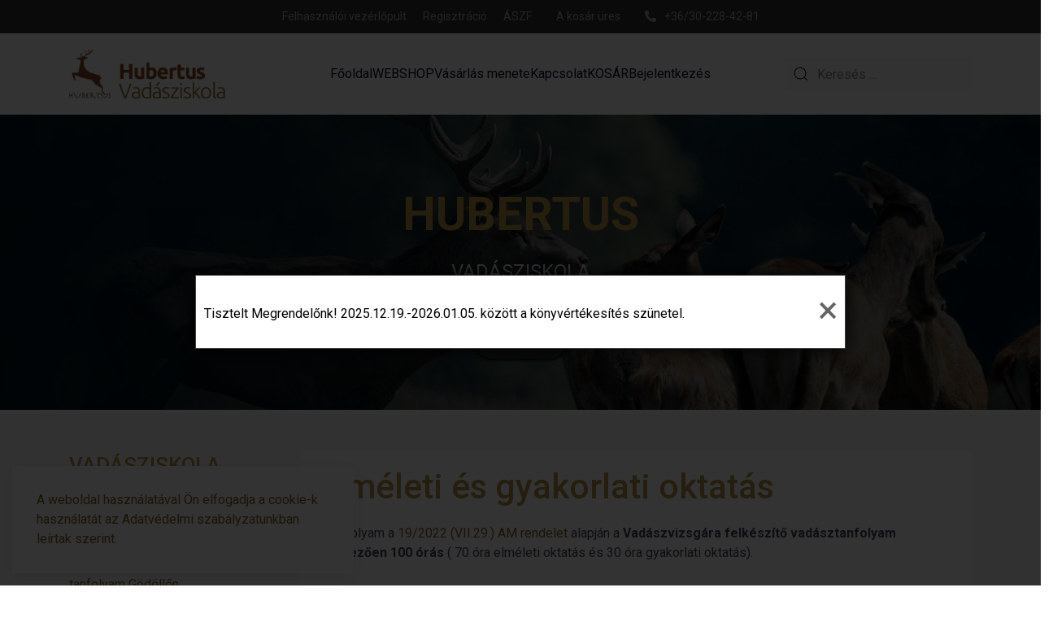

--- FILE ---
content_type: text/html; charset=utf-8
request_url: https://hubertusvadasziskola.hu/elmeleti-es-gyakorlati-oktatas
body_size: 8686
content:

<!doctype html>
<html lang="hu-hu" dir="ltr">
	<head>

		
		<meta name="viewport" content="width=device-width, initial-scale=1, shrink-to-fit=no">
		<meta charset="utf-8">
	<meta name="author" content="Deák Gábor">
	<meta name="generator" content="Joomla! - Open Source Content Management">
	<title>Elméleti és gyakorlati oktatás</title>
	<link href="/templates/wt_megastar_free/images/favicon.ico" rel="icon" type="image/vnd.microsoft.icon">
	<link href="https://hubertusvadasziskola.hu/component/finder/search?format=opensearch&amp;Itemid=101" rel="search" title="OpenSearch Hubertus Vadásziskola" type="application/opensearchdescription+xml">
<link href="/media/vendor/awesomplete/css/awesomplete.css?1.1.5" rel="stylesheet" />
	<link href="//fonts.googleapis.com/css?family=Roboto:100,100i,200,200i,300,300i,400,400i,500,500i,600,600i,700,700i,800,800i,900,900i&amp;subset=latin-ext&amp;display=swap" rel="stylesheet" media="none" onload="media=&quot;all&quot;" />
	<link href="//fonts.googleapis.com/css?family=Open Sans:100,100i,200,200i,300,300i,400,400i,500,500i,600,600i,700,700i,800,800i,900,900i&amp;subset=latin-ext&amp;display=swap" rel="stylesheet" media="none" onload="media=&quot;all&quot;" />
	<link href="/templates/wt_megastar_free/css/bootstrap.min.css" rel="stylesheet" />
	<link href="/plugins/system/helixultimate/assets/css/system-j4.min.css" rel="stylesheet" />
	<link href="/media/system/css/joomla-fontawesome.min.css?17573b0511c38b93cc003fb0538e7dc9" rel="stylesheet" />
	<link href="/templates/wt_megastar_free/css/uikit.min.css" rel="stylesheet" />
	<link href="/templates/wt_megastar_free/css/template.css" rel="stylesheet" />
	<link href="/templates/wt_megastar_free/css/presets/preset1.css" rel="stylesheet" />
	<link href="/media/com_hikashop/css/hikashop.css?v=500" rel="stylesheet" />
	<link href="/media/com_hikashop/css/frontend_default.css?t=1768643826" rel="stylesheet" />
	<link href="/media/com_hikashop/css/font-awesome.css?v=5.2.0" rel="stylesheet" />
	<link href="/modules/mod_ju_swiper/assets/css/style.css" rel="stylesheet" />
	<link href="/modules/mod_ampopup/style/default.css" rel="stylesheet" />
	<link href="/media/com_hikashop/css/notify-metro.css?v=500" rel="stylesheet" />
	<style>body{font-family: 'Roboto', sans-serif;text-decoration: none;}
</style>
	<style>h1{font-family: 'Roboto', sans-serif;text-decoration: none;}
</style>
	<style>h2{font-family: 'Roboto', sans-serif;text-decoration: none;}
</style>
	<style>h3{font-family: 'Roboto', sans-serif;text-decoration: none;}
</style>
	<style>h4{font-family: 'Roboto', sans-serif;text-decoration: none;}
</style>
	<style>h5{font-family: 'Roboto', sans-serif;text-decoration: none;}
</style>
	<style>h6{font-family: 'Roboto', sans-serif;text-decoration: none;}
</style>
	<style>.sp-megamenu-parent > li > a, .sp-megamenu-parent > li > span, .sp-megamenu-parent .sp-dropdown li.sp-menu-item > a{font-family: 'Open Sans', sans-serif;font-weight: 600;text-decoration: none;}
</style>
	<style>.menu.nav-pills > li > a, .menu.nav-pills > li > span, .menu.nav-pills .sp-dropdown li.sp-menu-item > a{font-family: 'Open Sans', sans-serif;font-weight: 600;text-decoration: none;}
</style>
	<style>.tm-logo {height:60px;}.tm-mobile-logo {height:60px;}</style>
	<style>#sp-footer{ padding:15px 0; }</style>
	<style>
#hikashop_category_information_module_136 div.hikashop_subcontainer,
#hikashop_category_information_module_136 .hikashop_rtop *,#hikashop_category_information_module_136 .hikashop_rbottom * { background:#ffffff; }
#hikashop_category_information_module_136 div.hikashop_subcontainer,
#hikashop_category_information_module_136 div.hikashop_subcontainer span,
#hikashop_category_information_module_136 div.hikashop_container { text-align:center; }
#hikashop_category_information_module_136 div.hikashop_container { margin:10px 10px; }
#hikashop_category_information_module_136 .hikashop_subcontainer { -moz-border-radius: 5px; -webkit-border-radius: 5px; -khtml-border-radius: 5px; border-radius: 5px; }</style>
<script src="/media/vendor/jquery/js/jquery.min.js?3.7.1"></script>
	<script src="/media/legacy/js/jquery-noconflict.min.js?647005fc12b79b3ca2bb30c059899d5994e3e34d"></script>
	<script type="application/json" class="joomla-script-options new">{"data":{"breakpoints":{"tablet":991,"mobile":480},"header":{"stickyOffset":"100"}},"joomla.jtext":{"MOD_FINDER_SEARCH_VALUE":"Keres\u00e9s &hellip;","JLIB_JS_AJAX_ERROR_OTHER":"Hiba mer\u00fclt fel a JSON adatok lek\u00e9r\u00e9se k\u00f6zben: HTTP %s \u00e1llapotk\u00f3d.","JLIB_JS_AJAX_ERROR_PARSE":"Elemz\u00e9si hiba t\u00f6rt\u00e9nt a k\u00f6vetkez\u0151 JSON adatok feldolgoz\u00e1sa sor\u00e1n:<br><code style=\"color:inherit;white-space:pre-wrap;padding:0;margin:0;border:0;background:inherit;\">%s<\/code>"},"finder-search":{"url":"\/component\/finder\/?task=suggestions.suggest&format=json&tmpl=component&Itemid=101"},"system.paths":{"root":"","rootFull":"https:\/\/hubertusvadasziskola.hu\/","base":"","baseFull":"https:\/\/hubertusvadasziskola.hu\/"},"csrf.token":"a3c37be6238bc2645ee557695c95acc8"}</script>
	<script src="/media/system/js/core.min.js?37ffe4186289eba9c5df81bea44080aff77b9684"></script>
	<script src="/media/vendor/bootstrap/js/bootstrap-es5.min.js?5.3.2" nomodule defer></script>
	<script src="/media/system/js/showon-es5.min.js?0e293ba9dec283752e25f4e1d5eb0a6f8c07d3be" defer nomodule></script>
	<script src="/media/com_finder/js/finder-es5.min.js?e6d3d1f535e33b5641e406eb08d15093e7038cc2" nomodule defer></script>
	<script src="/media/vendor/bootstrap/js/alert.min.js?5.3.2" type="module"></script>
	<script src="/media/vendor/bootstrap/js/button.min.js?5.3.2" type="module"></script>
	<script src="/media/vendor/bootstrap/js/carousel.min.js?5.3.2" type="module"></script>
	<script src="/media/vendor/bootstrap/js/collapse.min.js?5.3.2" type="module"></script>
	<script src="/media/vendor/bootstrap/js/dropdown.min.js?5.3.2" type="module"></script>
	<script src="/media/vendor/bootstrap/js/modal.min.js?5.3.2" type="module"></script>
	<script src="/media/vendor/bootstrap/js/offcanvas.min.js?5.3.2" type="module"></script>
	<script src="/media/vendor/bootstrap/js/popover.min.js?5.3.2" type="module"></script>
	<script src="/media/vendor/bootstrap/js/scrollspy.min.js?5.3.2" type="module"></script>
	<script src="/media/vendor/bootstrap/js/tab.min.js?5.3.2" type="module"></script>
	<script src="/media/vendor/bootstrap/js/toast.min.js?5.3.2" type="module"></script>
	<script src="/media/system/js/showon.min.js?f79c256660e2c0ca2179cf7f3168ea8143e1af82" type="module"></script>
	<script src="/media/vendor/awesomplete/js/awesomplete.min.js?1.1.5" defer></script>
	<script src="/media/com_finder/js/finder.min.js?a2c3894d062787a266d59d457ffba5481b639f64" type="module"></script>
	<script src="/templates/wt_megastar_free/js/uikit.min.js"></script>
	<script src="/templates/wt_megastar_free/js/main.js"></script>
	<script src="/media/com_hikashop/js/hikashop.js?v=500"></script>
	<script src="/modules/mod_ju_swiper/assets/js/swiper.js"></script>
	<script src="/modules/mod_ampopup/js/jquery.cookie.js"></script>
	<script src="/media/com_hikashop/js/notify.min.js?v=500"></script>
	<script src="/plugins/hikashop/cartnotify/media/notify.js"></script>
	<script>template="wt_megastar_free";</script>
	<script>
			jQuery(document).ready(function($){
				$("#am_mod_popup_close_157").click(function () {
					$("#am_mod_popup_overlay_157").fadeOut(300);
					var date = new Date;
					date.setDate(date.getDate() + 1);
					document.cookie = "mod_ampopup_157=157; path=/; expires=" + date.toUTCString();
				});
				if ( modAmPopupGetCookie("mod_ampopup_157") != 157 )
				{
					setTimeout(function(){
						$("#am_mod_popup_overlay_157").fadeIn(300);
						modAmPopupPosition();
					}, 1000);
				}
				else {
					$("#am_mod_popup_overlay_157").fadeOut(300);
				}
				function modAmPopupGetCookie(name) {
					var matches = document.cookie.match(new RegExp(
						"(?:^|; )" + name.replace(/([\.$?*|{}\(\)\[\]\\/\+^])/g, "\$1") + "=([^;]*)"
					));
					return matches ? decodeURIComponent(matches[1]) : null;
				}
				function modAmPopupPosition() {
					var wHeight = $(window).height();
					var pHeight = $("#am_mod_popup_157").height();
					if (wHeight>pHeight){
						$("#am_mod_popup_157").css("top", (wHeight-pHeight)/2+"px");
					} else if (wHeight<pHeight){
						$("#am_mod_popup_157").css("top", "20px");
					}
					console.log("1- "+wHeight+" 2- "+pHeight);
				}
				$(window).resize(function() {
					modAmPopupPosition();
				});
			})</script>
	<script>
if(!window.localPage) window.localPage = {};
window.localPage.cartRedirect = function(cid,pid,resp){window.location="/webshop-hubertus-vadasziskola/penztar";};
window.localPage.wishlistRedirect = function(cid,pid,resp){window.location="/component/hikashop/product/listing";};
</script>
	<script>
jQuery.notify.defaults({"arrowShow":false,"globalPosition":"top right","elementPosition":"top right","clickToHide":true,"autoHideDelay":5000,"autoHide":true});
window.cartNotifyParams = {"reference":"global","img_url":"\/media\/com_hikashop\/images\/icons\/icon-32-newproduct.png","redirect_url":"","redirect_delay":4000,"hide_delay":5000,"title":"Product added to the cart","text":"A term\u00e9ket kos\u00e1rba raktuk","wishlist_title":"Product added to the wishlist","wishlist_text":"A term\u00e9ket sikeresen hozz\u00e1adta a k\u00edv\u00e1ns\u00e1glist\u00e1hoz","list_title":"Products added to the cart","list_text":"Products successfully added to the cart","list_wishlist_title":"Products added to the wishlist","list_wishlist_text":"Products successfully added to the wishlist","err_title":"Product not added to the cart","err_text":"Product not added to the cart","err_wishlist_title":"Product not added to the wishlist","err_wishlist_text":"Product not added to the wishlist"};
</script>
 
</head>

<body class="site helix-ultimate hu com_content com-content view-article layout-default task-none itemid-196 hu-hu ltr layout-fluid offcanvas-init offcanvs-position-right">  

        
                    <div id="preloader" class="uk-width-1-1 uk-height-1-1 uk-position-fixed uk-overflow-hidden uk-background-default" style="z-index: 9999;">
                <div class="uk-position-center">
                    <span class="uk-text-primary" uk-spinner="ratio: 2"></span>
                </div>
            </div>
        
                    <div class="body-wrapper">
        
        
         
        
                            
<div class="uk-notification uk-notification-bottom-left"><div class="uk-notification-message uk-notification-message-primary uk-panel"><div>A weboldal használatával Ön elfogadja a cookie-k használatát az Adatvédelmi szabályzatunkban leírtak szerint.</div><button type="button" class="js-accept uk-notification-close uk-close uk-icon" data-uk-close="" data-uk-toggle="target: !.uk-notification; animation: uk-animation-fade"></button></div></div>
	<div class="tm-header-mobile uk-hidden@m"><div class="uk-navbar-container"><div class="container"><nav class="uk-navbar" uk-navbar><div class="uk-navbar-left"><a class="uk-navbar-toggle uk-navbar-toggle-animate" href="#" uk-toggle="target: #tm-mobile;"><div uk-navbar-toggle-icon></div></a></div><div class="uk-navbar-center"><a class="uk-navbar-item uk-logo" href="/"><img class="tm-logo" src="/images/logo_web.png" alt="Hubertus Vadásziskola" /></a></div></div></nav></div><div id="tm-mobile" class="uk-offcanvas" uk-offcanvas="mode:slide; overlay: true"><div class="uk-offcanvas-bar"><button class="uk-offcanvas-close" type="button" uk-close></button><div class="uk-child-width-1-1 uk-grid" uk-grid><div>
<ul class="uk-nav uk-nav uk-nav-default uk-nav-accordion" uk-nav="targets: > .js-accordion">

<li class="item-101"><a href="/" >Főoldal</a></li><li class="item-133"><a href="/webshop-hubertus-vadasziskola" >WEBSHOP</a></li><li class="item-129"><a href="/vasarlas-menete" >Vásárlás menete</a></li><li class="item-131"><a href="/kapcsolat" >Kapcsolat</a></li><li class="item-170"><a href="/kosar" >KOSÁR </a></li><li class="item-171"><a href="/bejelentkezes" >Bejelentkezés</a></li></ul></div></div></div></div></div>
  <div class="tm-toolbar tm-toolbar-default uk-visible@m"><div class="uk-flex uk-flex-middle container uk-flex-center"><div><div class="uk-grid-medium uk-child-width-auto uk-flex-middle uk-grid" uk-grid="margin: uk-margin-small-top"><div><div class="uk-panel "><ul class="uk-subnav ">

<li class="item-134"><a href="/felhasznaloi-vezerlopult" >Felhasználói vezérlőpult</a></li><li class="item-135"><a href="/regisztracios-urlap" >Regisztráció</a></li><li class="item-209"><a href="/aszf" >ÁSZF</a></li></ul>
</div></div><div><div class="uk-panel "><div class="hikashop_cart_module " id="hikashop_cart_module">
<script type="text/javascript">
window.Oby.registerAjax(["cart.updated","checkout.cart.updated"], function(params) {
	var o = window.Oby, el = document.getElementById('hikashop_cart_136');
	if(!el) return;
	if(params && params.resp && params.resp.module == 136) return;
	if(params && params.type && params.type != 'cart') return;
	o.addClass(el, "hikashop_checkout_loading");
	window.hikashop.xRequest("/webshop-hubertus-vadasziskola/product/cart/module_id-136/module_type-cart?tmpl=component", {update:false, mode:'POST', data:'return_url=aHR0cHM6Ly9odWJlcnR1c3ZhZGFzemlza29sYS5odS9lbG1lbGV0aS1lcy1neWFrb3JsYXRpLW9rdGF0YXM%3D'}, function(xhr){
		o.removeClass(el, "hikashop_checkout_loading");
		var cartDropdown = document.querySelector('#hikashop_cart_136 .hikashop_cart_dropdown_content');
		if(cartDropdown) {
			var dropdownType = 'click';
			var dropdownLink = document.querySelector('#hikashop_cart_136 .hikashop_small_cart_checkout_link');
			if(dropdownLink) {
				var hover = dropdownLink.getAttribute('onmousehover');
				if(hover) {
					dropdownType = 'hover';
				}
			}
			window.hikashop.updateElem(el, xhr.responseText, true);
			if(cartDropdown.toggleOpen) {
				cartDropdown = document.querySelector('#hikashop_cart_136 .hikashop_cart_dropdown_content');
				window.hikashop.toggleOverlayBlock(cartDropdown, dropdownType);
			}
		} else {
			window.hikashop.updateElem(el, xhr.responseText, true);
		}
	});
});
</script>
<div id="hikashop_cart_136" class="hikashop_cart hika_j4">
	<div class="hikashop_checkout_loading_elem"></div>
	<div class="hikashop_checkout_loading_spinner small_spinner small_cart"></div>
A kosár üres</div>
<div class="clear_both"></div></div>
</div></div><div><div class="tm-contact-info uk-grid-small uk-flex-middle uk-grid" uk-grid><div class="sp-contact-phone"><a class="uk-link-reset" href="tel:+36/302284281"><span class="uk-margin-small-right fas fa-phone-alt" aria-hidden="true"></span>+36/30-228-42-81</a></div></div></div></div></div></div></div>

<div class="tm-header uk-visible@m header-style-2" uk-header>


	<div uk-sticky="sel-target: .uk-navbar-container; cls-active: uk-navbar-sticky; media: @m">

<div class="uk-navbar-container">
<div class="container">
<nav class="uk-navbar" uk-navbar>

	<div class="uk-navbar-left">
		<a class="uk-navbar-item uk-logo" href="/"><img class="tm-logo" src="/images/logo_web.png" alt="Hubertus Vadásziskola" /></a>			</div>

<div class="uk-navbar-center">


			
<ul class="uk-navbar-nav">

<li class="item-101"><a href="/" >Főoldal</a></li><li class="item-133"><a href="/webshop-hubertus-vadasziskola" >WEBSHOP</a></li><li class="item-129"><a href="/vasarlas-menete" >Vásárlás menete</a></li><li class="item-131"><a href="/kapcsolat" >Kapcsolat</a></li><li class="item-170"><a href="/kosar" >KOSÁR </a></li><li class="item-171"><a href="/bejelentkezes" >Bejelentkezés</a></li></ul>
	





</div>


<div class="uk-navbar-right">




	<div class="uk-navbar-item">
		
<form class="mod-finder js-finder-searchform uk-search uk-search-default uk-width-1-1" action="/component/finder/search?Itemid=101" method="get" role="search">
    <span uk-search-icon class="uk-position-z-index"></span><input type="text" name="q" id="mod-finder-searchword0" class="js-finder-search-query uk-search-input form-control" value="" placeholder="Keresés &hellip;">                            <input type="hidden" name="Itemid" value="101">    </form>	</div>




</div>


</nav>

</div>

</div>


	</div>

</div>                        
            
<section id="sp-page-title" >

				
	
<div class="row">
	<div id="sp-title" class="col-lg-12 "><div class="sp-column "><div class="uk-panel "><div class="uk-panel">
<div class="swiper-container main-slider swiper-container-horizontal" style="cursor: grab;">
<div class="swiper-wrapper">
<div class="swiper-slide" data-swiper-slide-index="HUBERTUS ">
<figure class="slide-bgimg">
<img src="/images/headers/header7.jpg#joomlaImage://local-images/headers/header7.jpg?width=2500&height=709" class="img-fluid" alt="HUBERTUS ">
</figure>
<div class="content container content-center text-center">
<div class="mt-4">
<h1 class="title">HUBERTUS </h1>
<p class="caption">VADÁSZISKOLA</p>
 <div class="mt-5">
<a href="https://hubertusvadasziskola.hu/hubertus-kft-cegtortenet" title="HUBERTUS " class="btn main-btn">Tovább</a>
</div></div>
</div>
</div>

<div class="swiper-slide" data-swiper-slide-index="VADÁSZVIZSGA">
<figure class="slide-bgimg">
<img src="/images/headers/header4.jpg#joomlaImage://local-images/headers/header4.jpg?width=2500&height=709" class="img-fluid" alt="VADÁSZVIZSGA">
</figure>
<div class="content container content-center text-center">
<div class="mt-4">
<h1 class="title">VADÁSZVIZSGA</h1>
<p class="caption">FELKÉSZÍTŐ TANFOLYAM</p>
 <div class="mt-5">
<a href="https://hubertusvadasziskola.hu/vadaszvizsga-feltetelei" title="VADÁSZVIZSGA" class="btn main-btn">Tovább...</a>
</div></div>
</div>
</div>

</div>
<div class="swiper-button-prev swiper-button-white" tabindex="0" role="button" aria-label="Previous slide"></div>
<div class="swiper-button-next swiper-button-white" tabindex="0" role="button" aria-label="Next slide"></div>
<span class="swiper-notification" aria-live="assertive" aria-atomic="true"></span>
</div>

<script>
(function ($) {
'use strict';
$(document).ready(function () {

var mainSliderSelector = '.main-slider',
navSliderSelector = '.nav-slider',
interleaveOffset = 0.5;

var mainSliderOptions = {
loop: true,
effect: '',
speed: 1000,
autoplay: {
delay: 5000},
grabCursor: true,
watchSlidesProgress: true,
navigation: {
nextEl: '.swiper-button-next',
prevEl: '.swiper-button-prev',
},
on: {
init: function () {
this.autoplay.stop();
},
imagesReady: function () {
this.el.classList.remove('loading');
this.autoplay.start();
},
slideChangeTransitionEnd: function () {
var swiper = this,
captions = swiper.el.querySelectorAll('.caption');
for (var i = 0; i < captions.length; ++i) {
captions[i].classList.remove('show');
}
swiper.slides[swiper.activeIndex].querySelector('.caption').classList.add('show');
},
progress: function () {
var swiper = this;
for (var i = 0; i < swiper.slides.length; i++) {
var slideProgress = swiper.slides[i].progress,
innerOffset = swiper.width * interleaveOffset,
innerTranslate = slideProgress * innerOffset;
swiper.slides[i].querySelector(".slide-bgimg").style.transform =
"translate3d(" + innerTranslate + "px, 0, 0)";
}
},
touchStart: function () {
var swiper = this;
for (var i = 0; i < swiper.slides.length; i++) {
swiper.slides[i].style.transition = "";
}
},
setTransition: function (speed) {
var swiper = this;
for (var i = 0; i < swiper.slides.length; i++) {
swiper.slides[i].style.transition = speed + "ms";
swiper.slides[i].querySelector(".slide-bgimg").style.transition =
speed + "ms";
}
}
}
};
var mainSlider = new Swiper(mainSliderSelector, mainSliderOptions);

});
}(jQuery));
</script>
</div></div><div class="uk-panel "><div class="uk-panel">	<noindex>
		<div id="am_mod_popup_overlay_157" class="am_mod_popup_overlay" style="display: none;">
			<div id="am_mod_popup_157" class="am_mod_popup " style="background: #ffffff; padding: 35px 10px 10px 10px; color:#000000;" >
				<p>Tisztelt Megrendelőnk! 2025.12.19.-2026.01.05. között a könyvértékesítés szünetel.</p>				<span id="am_mod_popup_close_157" class="am_mod_close" title="CLOSE" style="color:#000000;">&times;</span>
			</div>
		</div>
	</noindex>
	
</div></div></div></div></div>
				
	</section>

<section id="sp-main-body" >

										<div class="container">
					<div class="container-inner">
						
	
<div class="row">
	<aside id="sp-left" class="col-lg-3 "><div class="sp-column "><div class="uk-panel "><h3 class="uk-card-title">VADÁSZISKOLA</h3><div class="uk-panel">
<ul class="uk-nav " uk-nav="targets: > .js-accordion">

<li class="item-198"><a href="/hubertus-kft-cegtortenet" >Hubertus Kft cégtörténet</a></li><li class="item-205"><a href="/vadaszvizsga-feltetelei" >Vadászvizsga feltételei</a></li><li class="item-206"><a href="/vadaszvizsgara-felkeszito-tanfolyam-godollon" >Vadászvizsgára felkészítő tanfolyam Gödöllőn</a></li><li class="item-195"><a href="/arak" >Árak</a></li><li class="item-217"><a href="/jelentkezzen-tanfolyamra" >JELENTKEZZEN TANFOLYAMRA</a></li><li class="item-201"><a href="/oktatoink" >Oktatóink</a></li><li class="item-203"><a href="/sikeres-vadaszvizsga-utani-lepesek" >Sikeres Vadászvizsga utáni lépések</a></li><li class="item-196 uk-active"><a href="/elmeleti-es-gyakorlati-oktatas" >Elméleti és gyakorlati oktatás</a></li><li class="item-202"><a href="/online-tesztlap" >Online tesztlap</a></li><li class="item-200"><a href="/lofegyverrel-kapcsolatos-dokumentumok" >Lőfegyverrel kapcsolatos dokumentumok</a></li><li class="item-102"><a href="/ajandek-otlet-vadaszoknak" >Ajándék ötlet vadászoknak</a></li><li class="item-199"><a href="/linkajanlo" >Linkajánló</a></li><li class="item-204"><a href="/torvenyek" >Törvények</a></li></ul></div></div></div></aside>
<main id="sp-component" class="col-lg-9 ">
	<div class="sp-column ">
		<div id="system-message-container">
    </div>

		
			<div class="uk-article" itemscope itemtype="https://schema.org/Article" data-permalink="https://hubertusvadasziskola.hu/elmeleti-es-gyakorlati-oktatas">
		<meta itemprop="inLanguage" content="hu-HU">
		<meta property="author" typeof="Person" content="Deák Gábor">
		<meta property="dateModified" content="2025-06-12T09:48:08+00:00">
		<meta property="datePublished" content="2023-10-24T09:04:46+00:00">
		<meta class="uk-margin-remove-adjacent" property="articleSection" content="Vadásziskola">

	
	
	
		
				

	
						<h1 class="uk-margin-top uk-margin-remove-bottom uk-article-title" itemprop="headline">
				Elméleti és gyakorlati oktatás			</h1>
									
	
	
	
			<div class="uk-text-center uk-margin-top">
			

		</div>
	
		
				
					
				
			
			<div class="uk-margin-top" property="text">
				<div style="text-align: left;">A tanfolyam a<a href="https://net.jogtar.hu/jogszabaly?docid=A1300126.VM"> 19/2022 (VII.29.) AM rendelet</a> alapján a<strong> Vadászvizsgára felkészítő vadásztanfolyam kötelezően 100 órás</strong> ( 70 óra elméleti oktatás és 30 óra gyakorlati oktatás).</div>
<div style="text-align: left;"> </div>
<div style="text-align: left;">Elméleti előadások:<br />Az első előadáson tájékoztatjuk a hallgatóságot az oktatási rendről, a követelményekről.</div>
<div style="text-align: left;">Bemutatjuk a tankönyveket és felkészülést segítő szakkönyveket, kiegészítő anyagokat. Felhívjuk a hallgatók figyelmét a folyamatos tanulás előnyeire, illetve az előadásokon alkalmazott (ön)ellenőrzési módszerre.</div>
<div style="text-align: left;">Az elméleti képzés ideje alatt (az előadások során) a <strong><em>Vadásziskola tankönyvünk</em></strong> logikai menetét használjuk.</div>
<div style="text-align: left;"> </div>
<div style="text-align: left;">Az előadásokat számítógépről kivetítőn keresztül tudják követni a hallgatók.</div>
<div style="text-align: left;"> </div>
<div style="text-align: left;">Az előadások <strong>interaktív</strong> módon zajlanak. A hallgatók kérdezhetnek a előadótól és természetesen maguk is válaszol(hat)nak az előadó által föltett kérdésekre. Sok kép, ábra, film segíti az egyes anyagrészek minél pontosabb és alaposabb megértetését.</div>
<div style="text-align: left;"> </div>
<div style="text-align: left;">Gyakorlati képzés:<br />A hallgatók az első alkalommal a <strong>lőtéren sörétes és golyós lőfegyverekkel,</strong> a fegyverek szétszedésével összerakásával, a lőtéren való viselkedéssel ismerkednek meg. Elsősorban a <strong>biztonságos fegyverkezelés</strong>re fordítja az oktató a hangsúlyt, segítve a lövőt az <strong>sikeres vizsga</strong> elérésében.</div>
<div style="text-align: left;"> </div>
<div style="text-align: left;">A további terepi napokon a <strong>gyakorlati vadászattal, a vadászatra való felkészüléssel, vadászati módszerekkel</strong> ismerkednek meg a hallgatók és tevõlegesen is részt vesznek benne. Ezek mellett elsõsorban a <strong>vadászati berendezéseket</strong> (magaslesek, lõállások, cserkelõ út, stb.) vehetik szemügyre, de néhány vadgazdálkodási berendezést is be tudunk számukra mutatni.  Ezen a napon is fõként a vadászat gyakorlásával foglalkoznak. A két gyakorlati nappal az a célunk, hogy amikor már vizsgázott vadászként, önálló puskaforgatóként vehetnek részt az elsõ társas, vagy egyéni vadászaton, se másokra se önmagukra ne jelentsenek veszélyt.</div>
<div style="text-align: left;"><strong> </strong></div> 			</div>

			
											
			
			 
							
			
			
	<ul class="uk-pagination uk-margin-medium">
			<li>
			<a href="/elmeleti-es-gyakorlati-oktatas?view=article&amp;id=7:videok&amp;catid=8" rel="prev">
			<span class="visually-hidden">
				Előző cikk: Videók			</span>
			<span class="uk-margin-small-right" uk-pagination-previous></span> <span aria-hidden="true">Előző</span>			</a>
		</li> 
				<li class="uk-margin-auto-left">
			<a href="/oktatoink" rel="next">
			<span class="visually-hidden">
				Következő cikk: Oktatóink			</span>
			<span aria-hidden="true">Következő</span> <span class="uk-margin-small-left" uk-pagination-next></span>			</a>
		</li>
		</ul>
			
			
						
										
	</div>

	

			</div>
</main>
</div>
											</div>
				</div>
						
	</section>

<footer id="sp-footer" >

						<div class="container">
				<div class="container-inner">
			
	
<div class="row">
	<div id="sp-footer1" class="col-lg-12 "><div class="sp-column "><span class="sp-copyright">© {2023} Hubertus Vadásziskola</span></div></div></div>
							</div>
			</div>
			
	</footer>

            
    </div>

    
    
    

            <script>
            (function($) {
                $(window).on('load', function(e) {
                    $('#preloader').fadeOut(500, function()  {
                        $(this).remove();
                    });
                });
            })(jQuery);
        </script>
        
            <a href="#" class="back__top uk-icon-button" uk-totop uk-scroll></a>
    
        
</body>

</html>

--- FILE ---
content_type: text/css
request_url: https://hubertusvadasziskola.hu/templates/wt_megastar_free/css/presets/preset1.css
body_size: 2065
content:
body.helix-ultimate-preloader:after{color:#896422}.layout-boxed .body-wrapper{background-color:#f0f0f0}.layout-boxed .tm-page{background:#FFFFFF;color:#3f485d}body,.sp-preloader{background-color:#FFFFFF;color:#3f485d}.sp-preloader>div{background:#896422}.sp-preloader>div:after{background:#FFFFFF}.tm-toolbar-default{background:#333333;color:#b0b0b0}.tm-toolbar-default .uk-icon-link,.tm-toolbar-default a{color:#b0b0b0}.tm-toolbar-default .uk-icon-link:hover,.tm-toolbar-default .uk-icon-link:focus,.tm-toolbar-default .uk-icon-link:active,.tm-toolbar-default a:hover,.tm-toolbar-default a:focus,.tm-toolbar-default a:active{color:#ffffff}.tm-toolbar-default .uk-subnav>*>:first-child{color:#b0b0b0}.tm-toolbar-default .uk-subnav>*>a:focus,.tm-toolbar-default .uk-subnav>*>a:hover{color:#ffffff}.tm-toolbar-default .uk-subnav>.uk-active>a{color:#ffffff}.tm-header:not(.tm-header-transparent) .uk-logo{color:#020d26}.tm-header .uk-navbar-container:not(.uk-navbar-transparent){background:#FFFFFF}.tm-header .uk-navbar-container:not(.uk-light) .uk-logo{color:#020d26}.tm-header .uk-navbar-container:not(.uk-light) .uk-icon-link,.tm-header .uk-navbar-container:not(.uk-light) .uk-search-toggle{color:#020d26}.tm-header .uk-navbar-container:not(.uk-light) .uk-icon-link:hover,.tm-header .uk-navbar-container:not(.uk-light) .uk-icon-link:focus,.tm-header .uk-navbar-container:not(.uk-light) .uk-icon-link:active,.tm-header .uk-navbar-container:not(.uk-light) .uk-search-toggle:hover,.tm-header .uk-navbar-container:not(.uk-light) .uk-search-toggle:focus,.tm-header .uk-navbar-container:not(.uk-light) .uk-search-toggle:active{color:#896422}.tm-header .uk-navbar-container:not(.uk-light) .tm-contact-info{color:#020d26}.tm-header .uk-navbar-container:not(.uk-light) .uk-navbar-toggle{color:#020d26}.tm-header .uk-navbar-container:not(.uk-light) .uk-navbar-toggle:hover,.tm-header .uk-navbar-container:not(.uk-light) .uk-navbar-toggle:focus{color:#896422}.tm-header .uk-navbar-container:not(.uk-light) .uk-navbar-toggle.uk-open{color:#896422}.tm-header .sp-megamenu-parent li>a,.tm-header .sp-megamenu-parent li>span{color:#020d26}.tm-header .uk-subnav>*>:first-child{color:#020d26;text-transform:none;font-size:16px}.tm-header .uk-subnav>*>a:hover{color:#896422}.tm-header .uk-subnav>.uk-active>a{color:#896422}.tm-header .uk-dropdown-nav>li a{color:#020d26}.tm-header .uk-dropdown-nav>li a:hover{color:#896422}.tm-header .uk-dropdown-nav>li.uk-active>a{color:#896422}.tm-header .uk-nav-secondary>li>a{color:#020d26}.tm-header .uk-nav-secondary>li>a:hover{color:#896422}.tm-header .uk-nav-secondary>li.uk-active>a{color:#896422}.tm-header .uk-navbar-transparent.uk-light .sp-megamenu-parent>li>a,.tm-header .uk-navbar-transparent.uk-light .sp-megamenu-parent>li>span,.tm-header .uk-navbar-transparent.uk-light .uk-navbar-nav>li>a,.tm-header .uk-navbar-transparent.uk-light .uk-navbar-nav>li>span{color:rgba(255, 255, 255, 0.7)}.tm-header .uk-navbar-transparent.uk-light .sp-megamenu-parent>li:hover>a,.tm-header .uk-navbar-transparent.uk-light .uk-navbar-nav>li:hover>a{color:rgba(255, 255, 255, 0.9)}.tm-header .uk-navbar-transparent.uk-light .sp-megamenu-parent>li.active>a,.tm-header .uk-navbar-transparent.uk-light .sp-megamenu-parent>li.active:hover>a,.tm-header .uk-navbar-transparent.uk-light .uk-navbar-nav>li.active>a,.tm-header .uk-navbar-transparent.uk-light .uk-navbar-nav>li.active:hover>a{color:rgba(255, 255, 255, 0.9)}.tm-header-mobile .uk-navbar-container:not(.uk-navbar-transparent){background:#FFFFFF}.tm-header-mobile .uk-logo{color:#020d26}.tm-header-mobile .uk-navbar-toggle{color:#999999}.tm-header-mobile .uk-navbar-toggle:hover,.tm-header-mobile .uk-navbar-toggle:focus{color:#666666}.tm-header-mobile .uk-navbar-toggle.uk-open{color:#666666}.tm-header-mobile .uk-nav-primary li a,.tm-header-mobile .uk-nav-default li a{color:#4e4b4b}.tm-header-mobile .uk-nav-primary li a:hover,.tm-header-mobile .uk-nav-primary li a:focus,.tm-header-mobile .uk-nav-primary li a:active,.tm-header-mobile .uk-nav-default li a:hover,.tm-header-mobile .uk-nav-default li a:focus,.tm-header-mobile .uk-nav-default li a:active{color:#896422}.tm-header-mobile .uk-nav-primary .uk-nav-sub a,.tm-header-mobile .uk-nav-default .uk-nav-sub a{color:#919291}.tm-header-mobile .uk-nav-primary .uk-nav-sub a:hover,.tm-header-mobile .uk-nav-primary .uk-nav-sub a:focus,.tm-header-mobile .uk-nav-primary .uk-nav-sub a:active,.tm-header-mobile .uk-nav-default .uk-nav-sub a:hover,.tm-header-mobile .uk-nav-default .uk-nav-sub a:focus,.tm-header-mobile .uk-nav-default .uk-nav-sub a:active{color:#896422}.tm-headerbar-top{background:#FFFFFF}.tm-headerbar-bottom{background:#FFFFFF}.tm-header .uk-navbar-nav>li>a{color:#020d26}.tm-header .uk-navbar-nav>li:hover>a,.tm-header .uk-navbar-nav>li>a[aria-expanded="true"]{color:#896422}.tm-header .uk-navbar-nav>li>a:active{color:#896422}.tm-header .uk-navbar-nav>li.uk-active>a{color:#896422}.tm-header .uk-navbar-dropdown{background:#FFFFFF}.tm-header .uk-navbar-dropdown-nav>li>a{color:#020d26}.tm-header .uk-navbar-dropdown-nav>li>a:hover{color:#896422}.tm-header .uk-navbar-dropdown-nav>li.uk-active>a{color:#896422}.tm-header .uk-navbar-dropdown-nav .uk-nav-header{color:#896422}#tm-navbar .uk-nav-default>li>a,#tm-navbar .uk-nav-default .uk-nav-sub a,#tm-navbar .uk-offcanvas-bar .uk-close{color:#3f485d}#tm-navbar .uk-nav-default>li>a:hover,#tm-navbar .uk-nav-default>li>a:focus,#tm-navbar .uk-nav-primary>li>a:hover,#tm-navbar .uk-nav-primary>li>a:focus{color:#896422}#tm-navbar .uk-nav-default>li.uk-active>a,#tm-navbar .uk-nav-default>li.active>a,#tm-navbar .uk-nav-primary>li.uk-active>a,#tm-navbar .uk-nav-primary>li.active>a{color:#896422}#tm-navbar .uk-nav-default .uk-nav-sub a:hover,#tm-navbar .uk-nav-default .uk-nav-sub a:focus,#tm-navbar .uk-nav-primary .uk-nav-sub a:hover,#tm-navbar .uk-nav-primary .uk-nav-sub a:focus{color:#896422}#tm-navbar .uk-nav-default .uk-nav-sub li.uk-active>a,#tm-navbar .uk-nav-primary .uk-nav-sub li.uk-active>a{color:#896422}.uk-pagination>*>:hover,.uk-pagination>.uk-active>*{background-color:#896422}.pager>li a{border:1px solid #ededed;color:#3f485d}.sp-reading-progress-bar{background-color:#896422}.sp-megamenu-parent>li>a,.sp-megamenu-parent>li>span{color:#020d26}.sp-megamenu-parent>li:hover>a,.sp-megamenu-parent>li:hover>span{color:#896422}.sp-megamenu-parent>li.active>a,.sp-megamenu-parent>li.active:hover>a{color:#896422}.sp-megamenu-parent .sp-dropdown .sp-dropdown-inner{background:#FFFFFF}.sp-megamenu-parent .sp-dropdown li.sp-menu-item>a{color:#020d26}.sp-megamenu-parent .sp-dropdown li.sp-menu-item>a:hover{color:#896422}.sp-megamenu-parent .sp-dropdown li.sp-menu-item.active>a{color:#896422}.sp-megamenu-parent .sp-mega-group>li>a{color:#020d26}.btn-primary,.sppb-btn-primary{border-color:#896422;background-color:#896422}.btn-primary:hover,.sppb-btn-primary:hover{border-color:#896422;background-color:#896422}ul.social-icons>li a:hover{color:#896422}.com-content .uk-heading-bullet::before{border-left-color:#896422}#sp-bottom{background-color:#222222;color:#b0b0b0}#sp-bottom .uk-card-title{color:#ffffff}#sp-bottom a:not(.uk-button){color:#b0b0b0}#sp-bottom a:not(.uk-button):hover,#sp-bottom a:not(.uk-button):active,#sp-bottom a:not(.uk-button):focus{color:#FFFFFF}#sp-footer{background-color:#141414;color:#c1c1c1}#sp-footer a{color:#c1c1c1}#sp-footer a:hover,#sp-footer a:active,#sp-footer a:focus{color:#ffffff}.sp-comingsoon body{background-color:#896422}.error-code,.coming-soon-number{color:#896422}.back__top:hover,.back__top:focus{background:#896422}.com-contact .contact .btn{background-color:#896422}.com-contact .contact .btn:hover,.com-contact .contact .btn:focus,.com-contact .contact .btn:active{background-color:#896422;border-color:#896422}.com-contact .contact-miscinfo ul a,.com-contact .contact-miscinfo ol a{color:#896422}.com-contact .contact-miscinfo ul a:hover,.com-contact .contact-miscinfo ul a:focus,.com-contact .contact-miscinfo ul a:active,.com-contact .contact-miscinfo ol a:hover,.com-contact .contact-miscinfo ol a:focus,.com-contact .contact-miscinfo ol a:active{color:#896422}#contact-form textarea:focus,#contact-form textarea:active{border-color:#896422}.uk-card-default{color:#3f485d}a,.uk-link{color:#896422}a:hover,a:focus,a:active,.uk-link:hover,.uk-link:focus,.uk-link:active{color:#604618}a.uk-link-heading:hover,.uk-link-heading a:hover,.uk-link-toggle:hover .uk-link-heading,.uk-link-toggle:focus .uk-link-heading,.uk-button-link{color:#896422}.uk-list-primary>::before{color:#896422 !important}.uk-input:focus,.uk-select:focus,.uk-textarea:focus,.uk-radio:focus,.uk-checkbox:focus,.uk-tab>.uk-active>a{border-color:#896422 !important}.uk-radio:checked,.uk-checkbox:checked,.uk-checkbox:indeterminate,.uk-radio:checked:focus,.uk-checkbox:checked:focus,.uk-checkbox:indeterminate:focus,.uk-button-primary,.uk-card-primary.uk-card-hover:hover{background-color:#896422}.uk-button-primary:hover,.uk-button-primary:focus{background-color:#604618;color:#ffffff}.uk-section-primary,.uk-tile-primary,.uk-card-primary,.uk-badge{background:#896422}.uk-subnav-pill>.uk-active>a{background-color:#896422}.uk-subnav-pill>.uk-active>a{color:#fff !important}.uk-text-primary,.uk-text-background{color:#896422 !important}@supports (-webkit-background-clip: text){.uk-text-background{background-color:#896422}}.uk-background-primary,.uk-marker{background-color:#896422}.uk-overlay-primary{background:rgba(137, 100, 34, 0.8)}.uk-accordion-title:hover,.uk-accordion-title:focus,.uk-notification-message-primary{color:#896422}.uk-button-default{background-color:rgba(255, 255, 255, 0);color:#896422;border-color:#896422}.uk-button-default:hover,.uk-button-default:focus,.uk-button-default:active{background-color:#896422;border-color:#896422;color:#ffffff}.uk-dotnav>.uk-active>*,.uk-dotnav>*>:focus,.uk-dotnav>*>:hover{background-color:#896422}.uk-light #jform_contact_message{background-color:rgba(255, 255, 255, 0.1);color:rgba(255, 255, 255, 0.7);background-clip:padding-box;border-color:rgba(255, 255, 255, 0.2)}.uk-divider-small{background-color:transparent}.ui-skillbar{background-color:#896422}.form-control-feedback{display:block}.form-control:focus{border-color:#896422 !important}.uk-navbar-nav .sp-dropdown-inner .sp-dropdown-items li.sp-menu-item>a{font-weight:400}.uk-notification-message{box-shadow:0 4px 15px rgba(0, 0, 0, 0.07)}.sp-megamenu-parent>li>a:before,.entry-header h2 a:hover,.entry-header h2 a:focus,.intro-list-item .intro-list-wrapper .intro-list-icon,.section-title-s,.single-service i,.sup-icon i,.sup-text h1,.team-titel h2,.section-title,.adress-list ul li a{color:#896422}.uk-progress-danger .uk-progress-bar{background-color:#896422 !important}.sup-button .btn-right,.sup-button .btn-right:hover,.map-right{background:#896422}.bottom a.readmore:hover,.bottom a.readmore:focus{background:#896422}.btn-primary,.sppb-btn-primary{background-color:#896422;color:#fff}.btn-primary:hover,.btn-primary:focus,.btn-primary:active,.sppb-btn-primary:hover,.sppb-btn-primary:focus,.sppb-btn-primary:active{color:#fff;background-color:#604618 !important;border-color:#604618 !important;outline:none}

--- FILE ---
content_type: text/css
request_url: https://hubertusvadasziskola.hu/modules/mod_ampopup/style/default.css
body_size: 558
content:
/* CLOSE BTN */
.am_mod_close {
    position: absolute;
    right: 8px;
	top: 8px;
    cursor: pointer;
    text-align: center;
    text-decoration: none;
    color: #000;
    font-size: 46px;
    opacity: 0.6;
}
.am_mod_close:hover {
    opacity: 1;
}
/* POPUP */
.am_mod_popup_overlay {
    background-color: rgba(0, 0, 0, 0.8);
    display: none;
    position: fixed;
    z-index: 99999;
    top: 0;
    right: 0;
    bottom: 0;
    left: 0;
	width: 100%;
    height: 100%;
	overflow: auto;
}
.am_mod_popup {
    width: 800px;
    max-width: 98%;
    margin: 0 auto 20px auto;
    padding: 0;
    border: 1px solid #404040;
    position: relative;
    -webkit-box-shadow: 0px 0px 20px #000;
    -moz-box-shadow: 0px 0px 20px #000;
    box-shadow: 0px 0px 20px #000;
    -moz-border-radius: 10px;
}
/* SLIDE */
.am_mod_popup_slide {
    position: relative;
}
/* NOTIFY */
.am_mod_popup_notify {
	position: fixed;
	z-index: 999999999;
    box-shadow: 2px 2px 20px rgba(0, 0, 0, 0.2);
}
.am_mod_popup_notify.top_center {
	width: 100%;
    top: 0;
    left: 0;
    border-bottom: 1px solid #ddd;
}
.am_mod_popup_notify.top_left {
	width: 400px;
    max-width: 100%;
    top: 0;
    left: 0;
	margin: 20px;
    border: 1px solid #ddd;
}
.am_mod_popup_notify.top_right {
	width: 400px;
    max-width: 100%;
    top: 0;
    right: 0;
	margin: 20px;
    border: 1px solid #ddd;
}
.am_mod_popup_notify.bottom_center {
	width: 100%;
    bottom: 0;
    left: 0;
    border-top: 1px solid #ddd;
}
.am_mod_popup_notify.bottom_left {
	width: 400px;
    max-width: 100%;
    bottom: 0;
    left: 0;
	margin: 20px;
    border: 1px solid #ddd;
}
.am_mod_popup_notify.bottom_right {
	width: 400px;
    max-width: 100%;
    bottom: 0;
    right: 0;
	margin: 20px;
    border: 1px solid #ddd;
}

--- FILE ---
content_type: text/javascript
request_url: https://hubertusvadasziskola.hu/templates/wt_megastar_free/js/uikit.min.js
body_size: 46794
content:
/*! UIkit 3.17.1 | https://www.getuikit.com | (c) 2014 - 2023 YOOtheme | MIT License */(function(ge,me){typeof exports=="object"&&typeof module<"u"?module.exports=me():typeof define=="function"&&define.amd?define("uikit",me):(ge=typeof globalThis<"u"?globalThis:ge||self,ge.UIkit=me())})(this,function(){"use strict";const{hasOwnProperty:ge,toString:me}=Object.prototype;function mt(t,e){return ge.call(t,e)}const Wo=/\B([A-Z])/g,Jt=ft(t=>t.replace(Wo,"-$1").toLowerCase()),jo=/-(\w)/g,ve=ft(t=>(t.charAt(0).toLowerCase()+t.slice(1)).replace(jo,(e,i)=>i.toUpperCase())),Ct=ft(t=>t.charAt(0).toUpperCase()+t.slice(1));function rt(t,e){var i;return(i=t==null?void 0:t.startsWith)==null?void 0:i.call(t,e)}function Kt(t,e){var i;return(i=t==null?void 0:t.endsWith)==null?void 0:i.call(t,e)}function g(t,e){var i;return(i=t==null?void 0:t.includes)==null?void 0:i.call(t,e)}function Tt(t,e){var i;return(i=t==null?void 0:t.findIndex)==null?void 0:i.call(t,e)}const{isArray:Q,from:At}=Array,{assign:we}=Object;function nt(t){return typeof t=="function"}function Et(t){return t!==null&&typeof t=="object"}function yt(t){return me.call(t)==="[object Object]"}function Zt(t){return Et(t)&&t===t.window}function Je(t){return Ai(t)===9}function Ke(t){return Ai(t)>=1}function be(t){return Ai(t)===1}function Ai(t){return!Zt(t)&&Et(t)&&t.nodeType}function Qt(t){return typeof t=="boolean"}function M(t){return typeof t=="string"}function $e(t){return typeof t=="number"}function vt(t){return $e(t)||M(t)&&!isNaN(t-parseFloat(t))}function Ze(t){return!(Q(t)?t.length:Et(t)&&Object.keys(t).length)}function Y(t){return t===void 0}function Bi(t){return Qt(t)?t:t==="true"||t==="1"||t===""?!0:t==="false"||t==="0"?!1:t}function kt(t){const e=Number(t);return isNaN(e)?!1:e}function x(t){return parseFloat(t)||0}function D(t){return C(t)[0]}function C(t){return Ke(t)?[t]:Array.from(t||[]).filter(Ke)}function te(t){if(Zt(t))return t;t=D(t);const e=Je(t)?t:t==null?void 0:t.ownerDocument;return(e==null?void 0:e.defaultView)||window}function Qe(t,e){return t===e||Et(t)&&Et(e)&&Object.keys(t).length===Object.keys(e).length&&Pt(t,(i,n)=>i===e[n])}function Di(t,e,i){return t.replace(new RegExp(`${e}|${i}`,"g"),n=>n===e?i:e)}function ee(t){return t[t.length-1]}function Pt(t,e){for(const i in t)if(e(t[i],i)===!1)return!1;return!0}function Dn(t,e){return t.slice().sort(({[e]:i=0},{[e]:n=0})=>i>n?1:n>i?-1:0)}function Bt(t,e){return t.reduce((i,n)=>i+x(nt(e)?e(n):n[e]),0)}function Nn(t,e){const i=new Set;return t.filter(({[e]:n})=>i.has(n)?!1:i.add(n))}function Ni(t,e){return e.reduce((i,n)=>({...i,[n]:t[n]}),{})}function tt(t,e=0,i=1){return Math.min(Math.max(kt(t)||0,e),i)}function G(){}function Fi(...t){return[["bottom","top"],["right","left"]].every(([e,i])=>Math.min(...t.map(({[e]:n})=>n))-Math.max(...t.map(({[i]:n})=>n))>0)}function ti(t,e){return t.x<=e.right&&t.x>=e.left&&t.y<=e.bottom&&t.y>=e.top}function zi(t,e,i){const n=e==="width"?"height":"width";return{[n]:t[e]?Math.round(i*t[n]/t[e]):t[n],[e]:i}}function Fn(t,e){t={...t};for(const i in t)t=t[i]>e[i]?zi(t,i,e[i]):t;return t}function Ro(t,e){t=Fn(t,e);for(const i in t)t=t[i]<e[i]?zi(t,i,e[i]):t;return t}const ei={ratio:zi,contain:Fn,cover:Ro};function at(t,e,i=0,n=!1){e=C(e);const{length:s}=e;return s?(t=vt(t)?kt(t):t==="next"?i+1:t==="previous"?i-1:t==="last"?s-1:e.indexOf(D(t)),n?tt(t,0,s-1):(t%=s,t<0?t+s:t)):-1}function ft(t){const e=Object.create(null);return i=>e[i]||(e[i]=t(i))}function p(t,e,i){var n;if(Et(e)){for(const s in e)p(t,s,e[s]);return}if(Y(i))return(n=D(t))==null?void 0:n.getAttribute(e);for(const s of C(t))nt(i)&&(i=i.call(s,p(s,e))),i===null?xe(s,e):s.setAttribute(e,i)}function wt(t,e){return C(t).some(i=>i.hasAttribute(e))}function xe(t,e){C(t).forEach(i=>i.removeAttribute(e))}function it(t,e){for(const i of[e,`data-${e}`])if(wt(t,i))return p(t,i)}function k(t,...e){for(const i of C(t)){const n=Dt(e).filter(s=>!S(i,s));n.length&&i.classList.add(...n)}}function B(t,...e){for(const i of C(t)){const n=Dt(e).filter(s=>S(i,s));n.length&&i.classList.remove(...n)}}function Hi(t,e){e=new RegExp(e);for(const i of C(t))i.classList.remove(...At(i.classList).filter(n=>n.match(e)))}function ii(t,e,i){i=Dt(i),e=Dt(e).filter(n=>!g(i,n)),B(t,e),k(t,i)}function S(t,e){return[e]=Dt(e),C(t).some(i=>i.classList.contains(e))}function j(t,e,i){const n=Dt(e);Y(i)||(i=!!i);for(const s of C(t))for(const o of n)s.classList.toggle(o,i)}function Dt(t){return Q(t)?t.map(Dt).flat():String(t).split(/[ ,]/).filter(Boolean)}const qo={area:!0,base:!0,br:!0,col:!0,embed:!0,hr:!0,img:!0,input:!0,keygen:!0,link:!0,meta:!0,param:!0,source:!0,track:!0,wbr:!0};function Li(t){return C(t).some(e=>qo[e.tagName.toLowerCase()])}function L(t){return C(t).some(e=>e.offsetWidth||e.offsetHeight||e.getClientRects().length)}const ye="input,select,textarea,button";function zn(t){return C(t).some(e=>P(e,ye))}const ke=`${ye},a[href],[tabindex]`;function ni(t){return P(t,ke)}function O(t){var e;return(e=D(t))==null?void 0:e.parentElement}function Se(t,e){return C(t).filter(i=>P(i,e))}function P(t,e){return C(t).some(i=>i.matches(e))}function R(t,e){var i;return(i=D(t))==null?void 0:i.closest(rt(e,">")?e.slice(1):e)}function F(t,e){return M(e)?!!R(t,e):D(e).contains(D(t))}function ie(t,e){const i=[];for(;t=O(t);)(!e||P(t,e))&&i.push(t);return i}function N(t,e){t=D(t);const i=t?At(t.children):[];return e?Se(i,e):i}function si(t,e){return e?C(t).indexOf(D(e)):N(O(t)).indexOf(t)}function ne(t){return t=D(t),t&&["origin","pathname","search"].every(e=>t[e]===location[e])}function Wi(t){if(ne(t)){t=D(t);const e=decodeURIComponent(t.hash).substring(1);return document.getElementById(e)||document.getElementsByName(e)[0]}}function st(t,e){return ji(t,Ln(t,e))}function Ie(t,e){return Ce(t,Ln(t,e))}function ji(t,e){return D(Wn(t,D(e),"querySelector"))}function Ce(t,e){return C(Wn(t,D(e),"querySelectorAll"))}const Uo=/(^|[^\\],)\s*[!>+~-]/,Hn=ft(t=>t.match(Uo));function Ln(t,e=document){return M(t)&&Hn(t)||Je(e)?e:e.ownerDocument}const Vo=/([!>+~-])(?=\s+[!>+~-]|\s*$)/g,Yo=ft(t=>t.replace(Vo,"$1 *"));function Wn(t,e=document,i){if(!t||!M(t))return t;if(t=Yo(t),Hn(t)){const n=Xo(t);t="";for(let s of n){let o=e;if(s[0]==="!"){const r=s.substr(1).trim().split(" ");if(o=R(O(e),r[0]),s=r.slice(1).join(" ").trim(),!s.length&&n.length===1)return o}if(s[0]==="-"){const r=s.substr(1).trim().split(" "),a=(o||e).previousElementSibling;o=P(a,s.substr(1))?a:null,s=r.slice(1).join(" ")}o&&(t+=`${t?",":""}${Jo(o)} ${s}`)}e=document}try{return e[i](t)}catch{return null}}const Go=/.*?[^\\](?:,|$)/g,Xo=ft(t=>t.match(Go).map(e=>e.replace(/,$/,"").trim()));function Jo(t){const e=[];for(;t.parentNode;){const i=p(t,"id");if(i){e.unshift(`#${Ri(i)}`);break}else{let{tagName:n}=t;n!=="HTML"&&(n+=`:nth-child(${si(t)+1})`),e.unshift(n),t=t.parentNode}}return e.join(" > ")}function Ri(t){return M(t)?CSS.escape(t):""}function T(...t){let[e,i,n,s,o=!1]=qi(t);s.length>1&&(s=Zo(s)),o!=null&&o.self&&(s=Qo(s)),n&&(s=Ko(n,s));for(const r of i)for(const a of e)a.addEventListener(r,s,o);return()=>Te(e,i,s,o)}function Te(...t){let[e,i,,n,s=!1]=qi(t);for(const o of i)for(const r of e)r.removeEventListener(o,n,s)}function W(...t){const[e,i,n,s,o=!1,r]=qi(t),a=T(e,i,n,l=>{const h=!r||r(l);h&&(a(),s(l,h))},o);return a}function v(t,e,i){return Ui(t).every(n=>n.dispatchEvent(Nt(e,!0,!0,i)))}function Nt(t,e=!0,i=!1,n){return M(t)&&(t=new CustomEvent(t,{bubbles:e,cancelable:i,detail:n})),t}function qi(t){return t[0]=Ui(t[0]),M(t[1])&&(t[1]=t[1].split(" ")),nt(t[2])&&t.splice(2,0,!1),t}function Ko(t,e){return i=>{const n=t[0]===">"?Ce(t,i.currentTarget).reverse().filter(s=>F(i.target,s))[0]:R(i.target,t);n&&(i.current=n,e.call(this,i),delete i.current)}}function Zo(t){return e=>Q(e.detail)?t(e,...e.detail):t(e)}function Qo(t){return function(e){if(e.target===e.currentTarget||e.target===e.current)return t.call(null,e)}}function jn(t){return t&&"addEventListener"in t}function tr(t){return jn(t)?t:D(t)}function Ui(t){return Q(t)?t.map(tr).filter(Boolean):M(t)?Ce(t):jn(t)?[t]:C(t)}function St(t){return t.pointerType==="touch"||!!t.touches}function Ee(t){var e,i;const{clientX:n,clientY:s}=((e=t.touches)==null?void 0:e[0])||((i=t.changedTouches)==null?void 0:i[0])||t;return{x:n,y:s}}const er={"animation-iteration-count":!0,"column-count":!0,"fill-opacity":!0,"flex-grow":!0,"flex-shrink":!0,"font-weight":!0,"line-height":!0,opacity:!0,order:!0,orphans:!0,"stroke-dasharray":!0,"stroke-dashoffset":!0,widows:!0,"z-index":!0,zoom:!0};function c(t,e,i,n){const s=C(t);for(const o of s)if(M(e)){if(e=oi(e),Y(i))return getComputedStyle(o).getPropertyValue(e);o.style.setProperty(e,vt(i)&&!er[e]?`${i}px`:i||$e(i)?i:"",n)}else if(Q(e)){const r={};for(const a of e)r[a]=c(o,a);return r}else Et(e)&&(n=i,Pt(e,(r,a)=>c(o,a,r,n)));return s[0]}const oi=ft(t=>ir(t));function ir(t){if(rt(t,"--"))return t;t=Jt(t);const{style:e}=document.documentElement;if(t in e)return t;for(const i of["webkit","moz"]){const n=`-${i}-${t}`;if(n in e)return n}}const Vi="uk-transition",Yi="transitionend",Gi="transitioncanceled";function nr(t,e,i=400,n="linear"){return i=Math.round(i),Promise.all(C(t).map(s=>new Promise((o,r)=>{for(const l in e){const h=c(s,l);h===""&&c(s,l,h)}const a=setTimeout(()=>v(s,Yi),i);W(s,[Yi,Gi],({type:l})=>{clearTimeout(a),B(s,Vi),c(s,{transitionProperty:"",transitionDuration:"",transitionTimingFunction:""}),l===Gi?r():o(s)},{self:!0}),k(s,Vi),c(s,{transitionProperty:Object.keys(e).map(oi).join(","),transitionDuration:`${i}ms`,transitionTimingFunction:n,...e})})))}const _={start:nr,async stop(t){v(t,Yi),await Promise.resolve()},async cancel(t){v(t,Gi),await Promise.resolve()},inProgress(t){return S(t,Vi)}},Pe="uk-animation-",Rn="animationend",ri="animationcanceled";function qn(t,e,i=200,n,s){return Promise.all(C(t).map(o=>new Promise((r,a)=>{v(o,ri);const l=setTimeout(()=>v(o,Rn),i);W(o,[Rn,ri],({type:h})=>{clearTimeout(l),h===ri?a():r(o),c(o,"animationDuration",""),Hi(o,`${Pe}\\S*`)},{self:!0}),c(o,"animationDuration",`${i}ms`),k(o,e,Pe+(s?"leave":"enter")),rt(e,Pe)&&(n&&k(o,`uk-transform-origin-${n}`),s&&k(o,`${Pe}reverse`))})))}const sr=new RegExp(`${Pe}(enter|leave)`),_t={in:qn,out(t,e,i,n){return qn(t,e,i,n,!0)},inProgress(t){return sr.test(p(t,"class"))},cancel(t){v(t,ri)}};function or(t){if(document.readyState!=="loading"){t();return}W(document,"DOMContentLoaded",t)}function X(t,...e){return e.some(i=>{var n;return((n=t==null?void 0:t.tagName)==null?void 0:n.toLowerCase())===i.toLowerCase()})}function Xi(t){return t=b(t),t.innerHTML="",t}function Ft(t,e){return Y(e)?b(t).innerHTML:J(Xi(t),e)}const rr=li("prepend"),J=li("append"),Ji=li("before"),ai=li("after");function li(t){return function(e,i){var n;const s=C(M(i)?zt(i):i);return(n=b(e))==null||n[t](...s),Un(s)}}function bt(t){C(t).forEach(e=>e.remove())}function hi(t,e){for(e=D(Ji(t,e));e.firstChild;)e=e.firstChild;return J(e,t),e}function Ki(t,e){return C(C(t).map(i=>i.hasChildNodes()?hi(At(i.childNodes),e):J(i,e)))}function _e(t){C(t).map(O).filter((e,i,n)=>n.indexOf(e)===i).forEach(e=>e.replaceWith(...e.childNodes))}const ar=/^<(\w+)\s*\/?>(?:<\/\1>)?$/;function zt(t){const e=ar.exec(t);if(e)return document.createElement(e[1]);const i=document.createElement("template");return i.innerHTML=t.trim(),Un(i.content.childNodes)}function Un(t){return t.length>1?t:t[0]}function It(t,e){if(be(t))for(e(t),t=t.firstElementChild;t;){const i=t.nextElementSibling;It(t,e),t=i}}function b(t,e){return Vn(t)?D(zt(t)):ji(t,e)}function A(t,e){return Vn(t)?C(zt(t)):Ce(t,e)}function Vn(t){return M(t)&&rt(t.trim(),"<")}const Ht={width:["left","right"],height:["top","bottom"]};function $(t){const e=be(t)?D(t).getBoundingClientRect():{height:lt(t),width:Oe(t),top:0,left:0};return{height:e.height,width:e.width,top:e.top,left:e.left,bottom:e.top+e.height,right:e.left+e.width}}function y(t,e){e&&c(t,{left:0,top:0});const i=$(t);if(t){const{scrollY:n,scrollX:s}=te(t),o={height:n,width:s};for(const r in Ht)for(const a of Ht[r])i[a]+=o[r]}if(!e)return i;for(const n of["left","top"])c(t,n,e[n]-i[n])}function Zi(t){let{top:e,left:i}=y(t);const{ownerDocument:{body:n,documentElement:s},offsetParent:o}=D(t);let r=o||s;for(;r&&(r===n||r===s)&&c(r,"position")==="static";)r=r.parentNode;if(be(r)){const a=y(r);e-=a.top+x(c(r,"borderTopWidth")),i-=a.left+x(c(r,"borderLeftWidth"))}return{top:e-x(c(t,"marginTop")),left:i-x(c(t,"marginLeft"))}}function Lt(t){t=D(t);const e=[t.offsetTop,t.offsetLeft];for(;t=t.offsetParent;)if(e[0]+=t.offsetTop+x(c(t,"borderTopWidth")),e[1]+=t.offsetLeft+x(c(t,"borderLeftWidth")),c(t,"position")==="fixed"){const i=te(t);return e[0]+=i.scrollY,e[1]+=i.scrollX,e}return e}const lt=Yn("height"),Oe=Yn("width");function Yn(t){const e=Ct(t);return(i,n)=>{if(Y(n)){if(Zt(i))return i[`inner${e}`];if(Je(i)){const s=i.documentElement;return Math.max(s[`offset${e}`],s[`scroll${e}`])}return i=D(i),n=c(i,t),n=n==="auto"?i[`offset${e}`]:x(n)||0,n-se(i,t)}else return c(i,t,!n&&n!==0?"":+n+se(i,t)+"px")}}function se(t,e,i="border-box"){return c(t,"boxSizing")===i?Bt(Ht[e].map(Ct),n=>x(c(t,`padding${n}`))+x(c(t,`border${n}Width`))):0}function ci(t){for(const e in Ht)for(const i in Ht[e])if(Ht[e][i]===t)return Ht[e][1-i];return t}function et(t,e="width",i=window,n=!1){return M(t)?Bt(hr(t),s=>{const o=ur(s);return o?fr(o==="vh"?dr():o==="vw"?Oe(te(i)):n?i[`offset${Ct(e)}`]:$(i)[e],s):s}):x(t)}const lr=/-?\d+(?:\.\d+)?(?:v[wh]|%|px)?/g,hr=ft(t=>t.toString().replace(/\s/g,"").match(lr)||[]),cr=/(?:v[hw]|%)$/,ur=ft(t=>(t.match(cr)||[])[0]);function fr(t,e){return t*x(e)/100}let Me,oe;function dr(){return Me||(oe||(oe=b("<div>"),c(oe,{height:"100vh",position:"fixed"}),T(window,"resize",()=>Me=null)),J(document.body,oe),Me=oe.clientHeight,bt(oe),Me)}const Ot=typeof window<"u",q=Ot&&document.dir==="rtl",re=Ot&&"ontouchstart"in window,ae=Ot&&window.PointerEvent,$t=ae?"pointerdown":re?"touchstart":"mousedown",Gn=ae?"pointermove":re?"touchmove":"mousemove",le=ae?"pointerup":re?"touchend":"mouseup",Wt=ae?"pointerenter":re?"":"mouseenter",Ae=ae?"pointerleave":re?"":"mouseleave",ui=ae?"pointercancel":"touchcancel",K={reads:[],writes:[],read(t){return this.reads.push(t),tn(),t},write(t){return this.writes.push(t),tn(),t},clear(t){Jn(this.reads,t),Jn(this.writes,t)},flush:Qi};function Qi(t){Xn(K.reads),Xn(K.writes.splice(0)),K.scheduled=!1,(K.reads.length||K.writes.length)&&tn(t+1)}const pr=4;function tn(t){K.scheduled||(K.scheduled=!0,t&&t<pr?Promise.resolve().then(()=>Qi(t)):requestAnimationFrame(()=>Qi(1)))}function Xn(t){let e;for(;e=t.shift();)try{e()}catch(i){console.error(i)}}function Jn(t,e){const i=t.indexOf(e);return~i&&t.splice(i,1)}function en(){}en.prototype={positions:[],init(){this.positions=[];let t;this.unbind=T(document,"mousemove",e=>t=Ee(e)),this.interval=setInterval(()=>{t&&(this.positions.push(t),this.positions.length>5&&this.positions.shift())},50)},cancel(){var t;(t=this.unbind)==null||t.call(this),clearInterval(this.interval)},movesTo(t){if(this.positions.length<2)return!1;const e=t.getBoundingClientRect(),{left:i,right:n,top:s,bottom:o}=e,[r]=this.positions,a=ee(this.positions),l=[r,a];return ti(a,e)?!1:[[{x:i,y:s},{x:n,y:o}],[{x:i,y:o},{x:n,y:s}]].some(u=>{const f=gr(l,u);return f&&ti(f,e)})}};function gr([{x:t,y:e},{x:i,y:n}],[{x:s,y:o},{x:r,y:a}]){const l=(a-o)*(i-t)-(r-s)*(n-e);if(l===0)return!1;const h=((r-s)*(e-o)-(a-o)*(t-s))/l;return h<0?!1:{x:t+h*(i-t),y:e+h*(n-e)}}function Kn(t,e,i={},{intersecting:n=!0}={}){const s=new IntersectionObserver(n?(o,r)=>{o.some(a=>a.isIntersecting)&&e(o,r)}:e,i);for(const o of C(t))s.observe(o);return s}const mr=Ot&&window.ResizeObserver;function Be(t,e,i={box:"border-box"}){if(mr)return Qn(ResizeObserver,t,e,i);const n=[T(window,"load resize",e),T(document,"loadedmetadata load",e,!0)];return{disconnect:()=>n.map(s=>s())}}function nn(t){return{disconnect:T([window,window.visualViewport],"resize",t)}}function Zn(t,e,i){return Qn(MutationObserver,t,e,i)}function Qn(t,e,i,n){const s=new t(i);for(const o of C(e))s.observe(o,n);return s}function ts(t){di(t)&&sn(t,{func:"playVideo",method:"play"}),fi(t)&&t.play()}function es(t){di(t)&&sn(t,{func:"pauseVideo",method:"pause"}),fi(t)&&t.pause()}function is(t){di(t)&&sn(t,{func:"mute",method:"setVolume",value:0}),fi(t)&&(t.muted=!0)}function ns(t){return fi(t)||di(t)}function fi(t){return X(t,"video")}function di(t){return X(t,"iframe")&&(ss(t)||os(t))}function ss(t){return!!t.src.match(/\/\/.*?youtube(-nocookie)?\.[a-z]+\/(watch\?v=[^&\s]+|embed)|youtu\.be\/.*/)}function os(t){return!!t.src.match(/vimeo\.com\/video\/.*/)}async function sn(t,e){await wr(t),rs(t,e)}function rs(t,e){t.contentWindow.postMessage(JSON.stringify({event:"command",...e}),"*")}const on="_ukPlayer";let vr=0;function wr(t){if(t[on])return t[on];const e=ss(t),i=os(t),n=++vr;let s;return t[on]=new Promise(o=>{e&&W(t,"load",()=>{const r=()=>rs(t,{event:"listening",id:n});s=setInterval(r,100),r()}),W(window,"message",o,!1,({data:r})=>{try{return r=JSON.parse(r),e&&(r==null?void 0:r.id)===n&&r.event==="onReady"||i&&Number(r==null?void 0:r.player_id)===n}catch{}}),t.src=`${t.src}${g(t.src,"?")?"&":"?"}${e?"enablejsapi=1":`api=1&player_id=${n}`}`}).then(()=>clearInterval(s))}function rn(t,e=0,i=0){return L(t)?Fi(...jt(t).map(n=>{const{top:s,left:o,bottom:r,right:a}=dt(n);return{top:s-e,left:o-i,bottom:r+e,right:a+i}}).concat(y(t))):!1}function as(t,{offset:e=0}={}){const i=L(t)?De(t,!1,["hidden"]):[];return i.reduce((a,l,h)=>{const{scrollTop:u,scrollHeight:f,offsetHeight:d}=l,m=dt(l),w=f-m.height,{height:I,top:z}=i[h-1]?dt(i[h-1]):y(t);let V=Math.ceil(z-m.top-e+u);return e>0&&d<I+e?V+=e:e=0,V>w?(e-=V-w,V=w):V<0&&(e-=V,V=0),()=>n(l,V-u,t,w).then(a)},()=>Promise.resolve())();function n(a,l,h,u){return new Promise(f=>{const d=a.scrollTop,m=s(Math.abs(l)),w=Date.now(),I=y(h).top;let z=0,V=15;(function Xe(){const Oi=o(tt((Date.now()-w)/m));let gt=0;if(i[0]===a&&d+l<u){gt=y(h).top-I;const pe=r(h);gt-=pe?y(pe).height:0}a.scrollTop=Math[l+gt>0?"max":"min"](a.scrollTop,d+(l+gt)*Oi),Oi===1&&(z===gt||!V--)?f():(z=gt,requestAnimationFrame(Xe))})()})}function s(a){return 40*Math.pow(a,.375)}function o(a){return .5*(1-Math.cos(Math.PI*a))}function r(a){return a.ownerDocument.elementsFromPoint(y(a).left,0).find(l=>["fixed","sticky"].includes(c(l,"position"))&&!l.contains(a))}}function an(t,e=0,i=0){if(!L(t))return 0;const n=xt(t,!0),{scrollHeight:s,scrollTop:o}=n,{height:r}=dt(n),a=s-r,l=Lt(t)[0]-Lt(n)[0],h=Math.max(0,l-r+e),u=Math.min(a,l+t.offsetHeight-i);return tt((o-h)/(u-h))}function De(t,e=!1,i=[]){const n=ls(t);let s=ie(t).reverse();s=s.slice(s.indexOf(n)+1);const o=Tt(s,r=>c(r,"position")==="fixed");return~o&&(s=s.slice(o)),[n].concat(s.filter(r=>c(r,"overflow").split(" ").some(a=>g(["auto","scroll",...i],a))&&(!e||r.scrollHeight>dt(r).height))).reverse()}function xt(...t){return De(...t)[0]}function jt(t){return De(t,!1,["hidden","clip"])}function dt(t){const e=te(t),{visualViewport:i,document:{documentElement:n}}=e;let s=t===ls(t)?e:t;if(Zt(s)&&i){let{height:r,width:a,scale:l,pageTop:h,pageLeft:u}=i;return r=Math.round(r*l),a=Math.round(a*l),{height:r,width:a,top:h,left:u,bottom:h+r,right:u+a}}let o=y(s);if(c(s,"display")==="inline")return o;for(let[r,a,l,h]of[["width","x","left","right"],["height","y","top","bottom"]]){Zt(s)?s=n:o[l]+=x(c(s,`border-${l}-width`));const u=o[r]%1;o[r]=o[a]=s[`client${Ct(r)}`]-(u?u<.5?-u:1-u:0),o[h]=o[r]+o[l]}return o}function ls(t){return te(t).document.scrollingElement}const ht=[["width","x","left","right"],["height","y","top","bottom"]];function hs(t,e,i){i={attach:{element:["left","top"],target:["left","top"],...i.attach},offset:[0,0],placement:[],...i},Q(e)||(e=[e,e]),y(t,cs(t,e,i))}function cs(t,e,i){const n=us(t,e,i),{boundary:s,viewportOffset:o=0,placement:r}=i;let a=n;for(const[l,[h,,u,f]]of Object.entries(ht)){const d=br(t,e[l],o,s,l);if(pi(n,d,l))continue;let m=0;if(r[l]==="flip"){const w=i.attach.target[l];if(w===f&&n[f]<=d[f]||w===u&&n[u]>=d[u])continue;m=xr(t,e,i,l)[u]-n[u];const I=$r(t,e[l],o,l);if(!pi(ln(n,m,l),I,l)){if(pi(n,I,l))continue;if(i.recursion)return!1;const z=yr(t,e,i);if(z&&pi(z,I,1-l))return z;continue}}else if(r[l]==="shift"){const w=y(e[l]),{offset:I}=i;m=tt(tt(n[u],d[u],d[f]-n[h]),w[u]-n[h]+I[l],w[f]-I[l])-n[u]}a=ln(a,m,l)}return a}function us(t,e,i){let{attach:n,offset:s}={attach:{element:["left","top"],target:["left","top"],...i.attach},offset:[0,0],...i},o=y(t);for(const[r,[a,,l,h]]of Object.entries(ht)){const u=n.target[r]===n.element[r]?dt(e[r]):y(e[r]);o=ln(o,u[l]-o[l]+fs(n.target[r],h,u[a])-fs(n.element[r],h,o[a])+ +s[r],r)}return o}function ln(t,e,i){const[,n,s,o]=ht[i],r={...t};return r[s]=t[n]=t[s]+e,r[o]+=e,r}function fs(t,e,i){return t==="center"?i/2:t===e?i:0}function br(t,e,i,n,s){let o=ps(...ds(t,e).map(dt));return i&&(o[ht[s][2]]+=i,o[ht[s][3]]-=i),n&&(o=ps(o,y(Q(n)?n[s]:n))),o}function $r(t,e,i,n){const[s,o,r,a]=ht[n],[l]=ds(t,e),h=dt(l);return["auto","scroll"].includes(c(l,`overflow-${o}`))&&(h[r]-=l[`scroll${Ct(r)}`],h[a]=h[r]+l[`scroll${Ct(s)}`]),h[r]+=i,h[a]-=i,h}function ds(t,e){return jt(e).filter(i=>F(t,i))}function ps(...t){let e={};for(const i of t)for(const[,,n,s]of ht)e[n]=Math.max(e[n]||0,i[n]),e[s]=Math.min(...[e[s],i[s]].filter(Boolean));return e}function pi(t,e,i){const[,,n,s]=ht[i];return t[n]>=e[n]&&t[s]<=e[s]}function xr(t,e,{offset:i,attach:n},s){return us(t,e,{attach:{element:gs(n.element,s),target:gs(n.target,s)},offset:kr(i,s)})}function yr(t,e,i){return cs(t,e,{...i,attach:{element:i.attach.element.map(ms).reverse(),target:i.attach.target.map(ms).reverse()},offset:i.offset.reverse(),placement:i.placement.reverse(),recursion:!0})}function gs(t,e){const i=[...t],n=ht[e].indexOf(t[e]);return~n&&(i[e]=ht[e][1-n%2+2]),i}function ms(t){for(let e=0;e<ht.length;e++){const i=ht[e].indexOf(t);if(~i)return ht[1-e][i%2+2]}}function kr(t,e){return t=[...t],t[e]*=-1,t}var Sr=Object.freeze({__proto__:null,$:b,$$:A,Animation:_t,Dimensions:ei,MouseTracker:en,Transition:_,addClass:k,after:ai,append:J,apply:It,assign:we,attr:p,before:Ji,boxModelAdjust:se,camelize:ve,children:N,clamp:tt,closest:R,createEvent:Nt,css:c,data:it,dimensions:$,each:Pt,empty:Xi,endsWith:Kt,escape:Ri,fastdom:K,filter:Se,find:ji,findAll:Ce,findIndex:Tt,flipPosition:ci,fragment:zt,getEventPos:Ee,getIndex:at,getTargetedElement:Wi,hasAttr:wt,hasClass:S,hasOwn:mt,hasTouch:re,height:lt,html:Ft,hyphenate:Jt,inBrowser:Ot,includes:g,index:si,intersectRect:Fi,isArray:Q,isBoolean:Qt,isDocument:Je,isElement:be,isEmpty:Ze,isEqual:Qe,isFocusable:ni,isFunction:nt,isInView:rn,isInput:zn,isNode:Ke,isNumber:$e,isNumeric:vt,isObject:Et,isPlainObject:yt,isRtl:q,isSameSiteAnchor:ne,isString:M,isTag:X,isTouch:St,isUndefined:Y,isVideo:ns,isVisible:L,isVoidElement:Li,isWindow:Zt,last:ee,matches:P,memoize:ft,mute:is,noop:G,observeIntersection:Kn,observeMutation:Zn,observeResize:Be,observeViewportResize:nn,off:Te,offset:y,offsetPosition:Lt,offsetViewport:dt,on:T,once:W,overflowParents:jt,parent:O,parents:ie,pause:es,pick:Ni,play:ts,pointInRect:ti,pointerCancel:ui,pointerDown:$t,pointerEnter:Wt,pointerLeave:Ae,pointerMove:Gn,pointerUp:le,position:Zi,positionAt:hs,prepend:rr,propName:oi,query:st,queryAll:Ie,ready:or,remove:bt,removeAttr:xe,removeClass:B,removeClasses:Hi,replaceClass:ii,scrollIntoView:as,scrollParent:xt,scrollParents:De,scrolledOver:an,selFocusable:ke,selInput:ye,sortBy:Dn,startsWith:rt,sumBy:Bt,swap:Di,toArray:At,toBoolean:Bi,toEventTargets:Ui,toFloat:x,toNode:D,toNodes:C,toNumber:kt,toPx:et,toWindow:te,toggleClass:j,trigger:v,ucfirst:Ct,uniqueBy:Nn,unwrap:_e,width:Oe,within:F,wrapAll:hi,wrapInner:Ki}),ct={connected(){k(this.$el,this.$options.id)}};const Ir=["days","hours","minutes","seconds"];var Cr={mixins:[ct],props:{date:String,clsWrapper:String,role:String},data:{date:"",clsWrapper:".uk-countdown-%unit%",role:"timer"},connected(){p(this.$el,"role",this.role),this.date=x(Date.parse(this.$props.date)),this.end=!1,this.start()},disconnected(){this.stop()},events:{name:"visibilitychange",el(){return document},handler(){document.hidden?this.stop():this.start()}},methods:{start(){this.stop(),this.update(),this.timer||(v(this.$el,"countdownstart"),this.timer=setInterval(this.update,1e3))},stop(){this.timer&&(clearInterval(this.timer),v(this.$el,"countdownstop"),this.timer=null)},update(){const t=Tr(this.date);t.total||(this.stop(),this.end||(v(this.$el,"countdownend"),this.end=!0));for(const e of Ir){const i=b(this.clsWrapper.replace("%unit%",e),this.$el);if(!i)continue;let n=String(Math.trunc(t[e]));n=n.length<2?`0${n}`:n,i.textContent!==n&&(n=n.split(""),n.length!==i.children.length&&Ft(i,n.map(()=>"<span></span>").join("")),n.forEach((s,o)=>i.children[o].textContent=s))}}}};function Tr(t){const e=Math.max(0,t-Date.now())/1e3;return{total:e,seconds:e%60,minutes:e/60%60,hours:e/60/60%24,days:e/60/60/24}}const U={};U.events=U.watch=U.observe=U.created=U.beforeConnect=U.connected=U.beforeDisconnect=U.disconnected=U.destroy=hn,U.args=function(t,e){return e!==!1&&hn(e||t)},U.update=function(t,e){return Dn(hn(t,nt(e)?{read:e}:e),"order")},U.props=function(t,e){if(Q(e)){const i={};for(const n of e)i[n]=String;e=i}return U.methods(t,e)},U.computed=U.methods=function(t,e){return e?t?{...t,...e}:e:t},U.i18n=U.data=function(t,e,i){return i?vs(t,e,i):e?t?function(n){return vs(t,e,n)}:e:t};function vs(t,e,i){return U.computed(nt(t)?t.call(i,i):t,nt(e)?e.call(i,i):e)}function hn(t,e){return t=t&&!Q(t)?[t]:t,e?t?t.concat(e):Q(e)?e:[e]:t}function Er(t,e){return Y(e)?t:e}function Ne(t,e,i){const n={};if(nt(e)&&(e=e.options),e.extends&&(t=Ne(t,e.extends,i)),e.mixins)for(const o of e.mixins)t=Ne(t,o,i);for(const o in t)s(o);for(const o in e)mt(t,o)||s(o);function s(o){n[o]=(U[o]||Er)(t[o],e[o],i)}return n}function Fe(t,e=[]){try{return t?rt(t,"{")?JSON.parse(t):e.length&&!g(t,":")?{[e[0]]:t}:t.split(";").reduce((i,n)=>{const[s,o]=n.split(/:(.*)/);return s&&!Y(o)&&(i[s.trim()]=o.trim()),i},{}):{}}catch{return{}}}function cn(t,e){return t===Boolean?Bi(e):t===Number?kt(e):t==="list"?Pr(e):t===Object&&M(e)?Fe(e):t?t(e):e}function Pr(t){return Q(t)?t:M(t)?t.split(/,(?![^(]*\))/).map(e=>vt(e)?kt(e):Bi(e.trim())):[t]}function pt(t){return He(Be,t,"resize")}function he(t){return He(Kn,t)}function un(t){return He(Zn,t)}function ze(t={}){return he({handler:function(e,i){const{targets:n=this.$el,preload:s=5}=t;for(const o of C(nt(n)?n(this):n))A('[loading="lazy"]',o).slice(0,s-1).forEach(r=>xe(r,"loading"));for(const o of e.filter(({isIntersecting:r})=>r).map(({target:r})=>r))i.unobserve(o)},...t})}function fn(t){return He((e,i)=>nn(i),t)}function gi(t){return He((e,i)=>({disconnect:T(Or(e),"scroll",i,{passive:!0})}),t,"scroll")}function ws(t){return{observe(e,i){return{observe:G,unobserve:G,disconnect:T(e,$t,i,{passive:!0})}},handler(e){if(!St(e))return;const i=Ee(e),n="tagName"in e.target?e.target:O(e.target);W(document,`${le} ${ui} scroll`,s=>{const{x:o,y:r}=Ee(s);(s.type!=="scroll"&&n&&o&&Math.abs(i.x-o)>100||r&&Math.abs(i.y-r)>100)&&setTimeout(()=>{v(n,"swipe"),v(n,`swipe${_r(i.x,i.y,o,r)}`)})})},...t}}function He(t,e,i){return{observe:t,handler(){this.$emit(i)},...e}}function _r(t,e,i,n){return Math.abs(t-i)>=Math.abs(e-n)?t-i>0?"Left":"Right":e-n>0?"Up":"Down"}function Or(t){return C(t).map(e=>{const{ownerDocument:i}=e,n=xt(e,!0);return n===i.scrollingElement?i:n})}var bs={props:{margin:String,firstColumn:Boolean},data:{margin:"uk-margin-small-top",firstColumn:"uk-first-column"},observe:[un({options:{childList:!0,attributes:!0,attributeFilter:["style"]}}),pt({target:({$el:t})=>[t,...N(t)]})],update:{read(){return{rows:dn(At(this.$el.children))}},write({rows:t}){for(const e of t)for(const i of e)j(i,this.margin,t[0]!==e),j(i,this.firstColumn,e[q?e.length-1:0]===i)},events:["resize"]}};function dn(t){const e=[[]],i=t.some((n,s)=>s&&t[s-1].offsetParent!==n.offsetParent);for(const n of t){if(!L(n))continue;const s=pn(n,i);for(let o=e.length-1;o>=0;o--){const r=e[o];if(!r[0]){r.push(n);break}const a=pn(r[0],i);if(s.top>=a.bottom-1&&s.top!==a.top){e.push([n]);break}if(s.bottom-1>a.top||s.top===a.top){let l=r.length-1;for(;l>=0;l--){const h=pn(r[l],i);if(s.left>=h.left)break}r.splice(l+1,0,n);break}if(o===0){e.unshift([n]);break}}}return e}function pn(t,e=!1){let{offsetTop:i,offsetLeft:n,offsetHeight:s,offsetWidth:o}=t;return e&&([i,n]=Lt(t)),{top:i,left:n,bottom:i+s,right:n+o}}const gn="uk-transition-leave",mn="uk-transition-enter";function $s(t,e,i,n=0){const s=mi(e,!0),o={opacity:1},r={opacity:0},a=u=>()=>s===mi(e)?u():Promise.reject(),l=a(async()=>{k(e,gn),await Promise.all(ys(e).map((u,f)=>new Promise(d=>setTimeout(()=>_.start(u,r,i/2,"ease").then(d),f*n)))),B(e,gn)}),h=a(async()=>{const u=lt(e);k(e,mn),t(),c(N(e),{opacity:0}),await Mr();const f=N(e),d=lt(e);c(e,"alignContent","flex-start"),lt(e,u);const m=ys(e);c(f,r);const w=m.map(async(I,z)=>{await Ar(z*n),await _.start(I,o,i/2,"ease")});u!==d&&w.push(_.start(e,{height:d},i/2+m.length*n,"ease")),await Promise.all(w).then(()=>{B(e,mn),s===mi(e)&&(c(e,{height:"",alignContent:""}),c(f,{opacity:""}),delete e.dataset.transition)})});return S(e,gn)?xs(e).then(h):S(e,mn)?xs(e).then(l).then(h):l().then(h)}function mi(t,e){return e&&(t.dataset.transition=1+mi(t)),kt(t.dataset.transition)||0}function xs(t){return Promise.all(N(t).filter(_.inProgress).map(e=>new Promise(i=>W(e,"transitionend transitioncanceled",i))))}function ys(t){return dn(N(t)).flat().filter(rn)}function Mr(){return new Promise(t=>requestAnimationFrame(t))}function Ar(t){return new Promise(e=>setTimeout(e,t))}async function Br(t,e,i){await Is();let n=N(e);const s=n.map(d=>ks(d,!0)),o={...c(e,["height","padding"]),display:"block"};await Promise.all(n.concat(e).map(_.cancel)),t(),n=n.concat(N(e).filter(d=>!g(n,d))),await Promise.resolve(),K.flush();const r=p(e,"style"),a=c(e,["height","padding"]),[l,h]=Dr(e,n,s),u=n.map(d=>({style:p(d,"style")}));n.forEach((d,m)=>h[m]&&c(d,h[m])),c(e,o),v(e,"scroll"),K.flush(),await Is();const f=n.map((d,m)=>O(d)===e&&_.start(d,l[m],i,"ease")).concat(_.start(e,a,i,"ease"));try{await Promise.all(f),n.forEach((d,m)=>{p(d,u[m]),O(d)===e&&c(d,"display",l[m].opacity===0?"none":"")}),p(e,"style",r)}catch{p(n,"style",""),Nr(e,o)}}function ks(t,e){const i=c(t,"zIndex");return L(t)?{display:"",opacity:e?c(t,"opacity"):"0",pointerEvents:"none",position:"absolute",zIndex:i==="auto"?si(t):i,...Ss(t)}:!1}function Dr(t,e,i){const n=e.map((o,r)=>O(o)&&r in i?i[r]?L(o)?Ss(o):{opacity:0}:{opacity:L(o)?1:0}:!1),s=n.map((o,r)=>{const a=O(e[r])===t&&(i[r]||ks(e[r]));if(!a)return!1;if(!o)delete a.opacity;else if(!("opacity"in o)){const{opacity:l}=a;l%1?o.opacity=1:delete a.opacity}return a});return[n,s]}function Nr(t,e){for(const i in e)c(t,i,"")}function Ss(t){const{height:e,width:i}=y(t);return{height:e,width:i,transform:"",...Zi(t),...c(t,["marginTop","marginLeft"])}}function Is(){return new Promise(t=>requestAnimationFrame(t))}var Fr={props:{duration:Number,animation:Boolean},data:{duration:150,animation:"slide"},methods:{animate(t,e=this.$el){const i=this.animation;return(i==="fade"?$s:i==="delayed-fade"?(...s)=>$s(...s,40):i?Br:()=>(t(),Promise.resolve()))(t,e,this.duration).catch(G)}}};const E={TAB:9,ESC:27,SPACE:32,END:35,HOME:36,LEFT:37,UP:38,RIGHT:39,DOWN:40};var zr={mixins:[Fr],args:"target",props:{target:String,selActive:Boolean},data:{target:"",selActive:!1,attrItem:"uk-filter-control",cls:"uk-active",duration:250},computed:{toggles({attrItem:t},e){return A(`[${t}],[data-${t}]`,e)},children({target:t},e){return A(`${t} > *`,e)}},watch:{toggles(t){this.updateState();const e=A(this.selActive,this.$el);for(const i of t){this.selActive!==!1&&j(i,this.cls,g(e,i));const n=qr(i);X(n,"a")&&p(n,"role","button")}},children(t,e){e&&this.updateState()}},events:{name:"click keydown",delegate(){return`[${this.attrItem}],[data-${this.attrItem}]`},handler(t){t.type==="keydown"&&t.keyCode!==E.SPACE||R(t.target,"a,button")&&(t.preventDefault(),this.apply(t.current))}},methods:{apply(t){const e=this.getState(),i=Ts(t,this.attrItem,this.getState());Hr(e,i)||this.setState(i)},getState(){return this.toggles.filter(t=>S(t,this.cls)).reduce((t,e)=>Ts(e,this.attrItem,t),{filter:{"":""},sort:[]})},async setState(t,e=!0){t={filter:{"":""},sort:[],...t},v(this.$el,"beforeFilter",[this,t]);for(const i of this.toggles)j(i,this.cls,Wr(i,this.attrItem,t));await Promise.all(A(this.target,this.$el).map(i=>{const n=()=>{Lr(t,i,N(i)),this.$update(this.$el)};return e?this.animate(n,i):n()})),v(this.$el,"afterFilter",[this])},updateState(){K.write(()=>this.setState(this.getState(),!1))}}};function Cs(t,e){return Fe(it(t,e),["filter"])}function Hr(t,e){return["filter","sort"].every(i=>Qe(t[i],e[i]))}function Lr(t,e,i){const n=jr(t);i.forEach(r=>c(r,"display",n&&!P(r,n)?"none":""));const[s,o]=t.sort;if(s){const r=Rr(i,s,o);Qe(r,i)||J(e,r)}}function Ts(t,e,i){const{filter:n,group:s,sort:o,order:r="asc"}=Cs(t,e);return(n||Y(o))&&(s?n?(delete i.filter[""],i.filter[s]=n):(delete i.filter[s],(Ze(i.filter)||""in i.filter)&&(i.filter={"":n||""})):i.filter={"":n||""}),Y(o)||(i.sort=[o,r]),i}function Wr(t,e,{filter:i={"":""},sort:[n,s]}){const{filter:o="",group:r="",sort:a,order:l="asc"}=Cs(t,e);return Y(a)?r in i&&o===i[r]||!o&&r&&!(r in i)&&!i[""]:n===a&&s===l}function jr({filter:t}){let e="";return Pt(t,i=>e+=i||""),e}function Rr(t,e,i){return[...t].sort((n,s)=>it(n,e).localeCompare(it(s,e),void 0,{numeric:!0})*(i==="asc"||-1))}function qr(t){return b("a,button",t)||t}var Le={props:{container:Boolean},data:{container:!0},computed:{container({container:t}){return t===!0&&this.$container||t&&b(t)}}};let vn;function Es(t){const e=T(t,"touchmove",n=>{if(n.targetTouches.length!==1||P(n.target,'input[type="range"'))return;let{scrollHeight:s,clientHeight:o}=xt(n.target);o>=s&&n.cancelable&&n.preventDefault()},{passive:!1});if(vn)return e;vn=!0;const{scrollingElement:i}=document;return c(i,{overflowY:CSS.supports("overflow","clip")?"clip":"hidden",touchAction:"none",paddingRight:Oe(window)-i.clientWidth||""}),()=>{vn=!1,e(),c(i,{overflowY:"",touchAction:"",paddingRight:""})}}var Rt={props:{cls:Boolean,animation:"list",duration:Number,velocity:Number,origin:String,transition:String},data:{cls:!1,animation:[!1],duration:200,velocity:.2,origin:!1,transition:"ease",clsEnter:"uk-togglabe-enter",clsLeave:"uk-togglabe-leave"},computed:{hasAnimation({animation:t}){return!!t[0]},hasTransition({animation:t}){return["slide","reveal"].some(e=>rt(t[0],e))}},methods:{async toggleElement(t,e,i){try{return await Promise.all(C(t).map(n=>{const s=Qt(e)?e:!this.isToggled(n);if(!v(n,`before${s?"show":"hide"}`,[this]))return Promise.reject();const o=(nt(i)?i:i===!1||!this.hasAnimation?Ur:this.hasTransition?Vr:Yr)(n,s,this),r=s?this.clsEnter:this.clsLeave;k(n,r),v(n,s?"show":"hide",[this]);const a=()=>{B(n,r),v(n,s?"shown":"hidden",[this])};return o?o.then(a,()=>(B(n,r),Promise.reject())):a()})),!0}catch{return!1}},isToggled(t=this.$el){return t=D(t),S(t,this.clsEnter)?!0:S(t,this.clsLeave)?!1:this.cls?S(t,this.cls.split(" ")[0]):L(t)},_toggle(t,e){if(!t)return;e=!!e;let i;this.cls?(i=g(this.cls," ")||e!==S(t,this.cls),i&&j(t,this.cls,g(this.cls," ")?void 0:e)):(i=e===t.hidden,i&&(t.hidden=!e)),A("[autofocus]",t).some(n=>L(n)?n.focus()||!0:n.blur()),i&&v(t,"toggled",[e,this])}}};function Ur(t,e,{_toggle:i}){return _t.cancel(t),_.cancel(t),i(t,e)}async function Vr(t,e,{animation:i,duration:n,velocity:s,transition:o,_toggle:r}){var a;const[l="reveal",h="top"]=((a=i[0])==null?void 0:a.split("-"))||[],u=[["left","right"],["top","bottom"]],f=u[g(u[0],h)?0:1],d=f[1]===h,w=["width","height"][u.indexOf(f)],I=`margin-${f[0]}`,z=`margin-${h}`;let V=$(t)[w];const Xe=_.inProgress(t);await _.cancel(t),e&&r(t,!0);const Oi=Object.fromEntries(["padding","border","width","height","minWidth","minHeight","overflowY","overflowX",I,z].map(Lo=>[Lo,t.style[Lo]])),gt=$(t),pe=x(c(t,I)),Fo=x(c(t,z)),Xt=gt[w]+Fo;!Xe&&!e&&(V+=Fo);const[Mi]=Ki(t,"<div>");c(Mi,{boxSizing:"border-box",height:gt.height,width:gt.width,...c(t,["overflow","padding","borderTop","borderRight","borderBottom","borderLeft","borderImage",z])}),c(t,{padding:0,border:0,minWidth:0,minHeight:0,[z]:0,width:gt.width,height:gt.height,overflow:"hidden",[w]:V});const zo=V/Xt;n=(s*Xt+n)*(e?1-zo:zo);const Ho={[w]:e?Xt:0};d&&(c(t,I,Xt-V+pe),Ho[I]=e?pe:Xt+pe),!d^l==="reveal"&&(c(Mi,I,-Xt+V),_.start(Mi,{[I]:e?0:-Xt},n,o));try{await _.start(t,Ho,n,o)}finally{c(t,Oi),_e(Mi.firstChild),e||r(t,!1)}}function Yr(t,e,i){const{animation:n,duration:s,_toggle:o}=i;return e?(o(t,!0),_t.in(t,n[0],s,i.origin)):_t.out(t,n[1]||n[0],s,i.origin).then(()=>o(t,!1))}const ot=[];var wn={mixins:[ct,Le,Rt],props:{selPanel:String,selClose:String,escClose:Boolean,bgClose:Boolean,stack:Boolean,role:String},data:{cls:"uk-open",escClose:!0,bgClose:!0,overlay:!0,stack:!1,role:"dialog"},computed:{panel({selPanel:t},e){return b(t,e)},transitionElement(){return this.panel},bgClose({bgClose:t}){return t&&this.panel}},connected(){p(this.panel||this.$el,"role",this.role),this.overlay&&p(this.panel||this.$el,"aria-modal",!0)},beforeDisconnect(){g(ot,this)&&this.toggleElement(this.$el,!1,!1)},events:[{name:"click",delegate(){return`${this.selClose},a[href*="#"]`},handler(t){const{current:e,defaultPrevented:i}=t,{hash:n}=e;!i&&n&&ne(e)&&!F(n,this.$el)&&b(n,document.body)?this.hide():P(e,this.selClose)&&(t.preventDefault(),this.hide())}},{name:"toggle",self:!0,handler(t){t.defaultPrevented||(t.preventDefault(),this.isToggled()===g(ot,this)&&this.toggle())}},{name:"beforeshow",self:!0,handler(t){if(g(ot,this))return!1;!this.stack&&ot.length?(Promise.all(ot.map(e=>e.hide())).then(this.show),t.preventDefault()):ot.push(this)}},{name:"show",self:!0,handler(){this.stack&&c(this.$el,"zIndex",x(c(this.$el,"zIndex"))+ot.length);const t=[this.overlay&&Xr(this),this.overlay&&Es(this.$el),this.bgClose&&Jr(this),this.escClose&&Kr(this)];W(this.$el,"hidden",()=>t.forEach(e=>e&&e()),{self:!0}),k(document.documentElement,this.clsPage)}},{name:"shown",self:!0,handler(){ni(this.$el)||p(this.$el,"tabindex","-1"),P(this.$el,":focus-within")||this.$el.focus()}},{name:"hidden",self:!0,handler(){g(ot,this)&&ot.splice(ot.indexOf(this),1),c(this.$el,"zIndex",""),ot.some(t=>t.clsPage===this.clsPage)||B(document.documentElement,this.clsPage)}}],methods:{toggle(){return this.isToggled()?this.hide():this.show()},show(){return this.container&&O(this.$el)!==this.container?(J(this.container,this.$el),new Promise(t=>requestAnimationFrame(()=>this.show().then(t)))):this.toggleElement(this.$el,!0,Ps)},hide(){return this.toggleElement(this.$el,!1,Ps)}}};function Ps(t,e,{transitionElement:i,_toggle:n}){return new Promise((s,o)=>W(t,"show hide",()=>{var r;(r=t._reject)==null||r.call(t),t._reject=o,n(t,e);const a=W(i,"transitionstart",()=>{W(i,"transitionend transitioncancel",s,{self:!0}),clearTimeout(l)},{self:!0}),l=setTimeout(()=>{a(),s()},Gr(c(i,"transitionDuration")))})).then(()=>delete t._reject)}function Gr(t){return t?Kt(t,"ms")?x(t):x(t)*1e3:0}function Xr(t){return T(document,"focusin",e=>{ee(ot)===t&&!F(e.target,t.$el)&&t.$el.focus()})}function Jr(t){return T(document,$t,({target:e})=>{ee(ot)!==t||t.overlay&&!F(e,t.$el)||F(e,t.panel)||W(document,`${le} ${ui} scroll`,({defaultPrevented:i,type:n,target:s})=>{!i&&n===le&&e===s&&t.hide()},!0)})}function Kr(t){return T(document,"keydown",e=>{e.keyCode===27&&ee(ot)===t&&t.hide()})}var bn={slide:{show(t){return[{transform:H(t*-100)},{transform:H()}]},percent(t){return We(t)},translate(t,e){return[{transform:H(e*-100*t)},{transform:H(e*100*(1-t))}]}}};function We(t){return Math.abs(c(t,"transform").split(",")[4]/t.offsetWidth)}function H(t=0,e="%"){return t+=t?e:"",`translate3d(${t}, 0, 0)`}function ce(t){return`scale3d(${t}, ${t}, 1)`}function Zr(t,e,i,{animation:n,easing:s}){const{percent:o,translate:r,show:a=G}=n,l=a(i);let h;return{dir:i,show(u,f=0,d){const m=d?"linear":s;return u-=Math.round(u*tt(f,-1,1)),this.translate(f),vi(e,"itemin",{percent:f,duration:u,timing:m,dir:i}),vi(t,"itemout",{percent:1-f,duration:u,timing:m,dir:i}),new Promise(w=>{h||(h=w),Promise.all([_.start(e,l[1],u,m),_.start(t,l[0],u,m)]).then(()=>{this.reset(),h()},G)})},cancel(){return _.cancel([e,t])},reset(){for(const u in l[0])c([e,t],u,"")},async forward(u,f=this.percent()){return await this.cancel(),this.show(u,f,!0)},translate(u){this.reset();const f=r(u,i);c(e,f[1]),c(t,f[0]),vi(e,"itemtranslatein",{percent:u,dir:i}),vi(t,"itemtranslateout",{percent:1-u,dir:i})},percent(){return o(t||e,e,i)},getDistance(){return t==null?void 0:t.offsetWidth}}}function vi(t,e,i){v(t,Nt(e,!1,!1,i))}var $n={props:{i18n:Object},data:{i18n:null},methods:{t(t,...e){var i,n,s;let o=0;return((s=((i=this.i18n)==null?void 0:i[t])||((n=this.$options.i18n)==null?void 0:n[t]))==null?void 0:s.replace(/%s/g,()=>e[o++]||""))||""}}},Qr={props:{autoplay:Boolean,autoplayInterval:Number,pauseOnHover:Boolean},data:{autoplay:!1,autoplayInterval:7e3,pauseOnHover:!0},connected(){p(this.list,"aria-live",this.autoplay?"off":"polite"),this.autoplay&&this.startAutoplay()},disconnected(){this.stopAutoplay()},update(){p(this.slides,"tabindex","-1")},events:[{name:"visibilitychange",el(){return document},filter(){return this.autoplay},handler(){document.hidden?this.stopAutoplay():this.startAutoplay()}}],methods:{startAutoplay(){this.stopAutoplay(),this.interval=setInterval(()=>{this.stack.length||this.draggable&&P(this.$el,":focus-within")||this.pauseOnHover&&P(this.$el,":hover")||this.show("next")},this.autoplayInterval)},stopAutoplay(){clearInterval(this.interval)}}};const xn={passive:!1,capture:!0},_s={passive:!0,capture:!0},ta="touchstart mousedown",yn="touchmove mousemove",Os="touchend touchcancel mouseup click input scroll";var ea={props:{draggable:Boolean},data:{draggable:!0,threshold:10},created(){for(const t of["start","move","end"]){const e=this[t];this[t]=i=>{const n=Ee(i).x*(q?-1:1);this.prevPos=n===this.pos?this.prevPos:this.pos,this.pos=n,e(i)}}},events:[{name:ta,passive:!0,delegate(){return`${this.selList} > *`},handler(t){!this.draggable||!St(t)&&ia(t.target)||R(t.target,ye)||t.button>0||this.length<2||this.start(t)}},{name:"dragstart",handler(t){t.preventDefault()}},{name:yn,el(){return this.list},handler:G,...xn}],methods:{start(){this.drag=this.pos,this._transitioner?(this.percent=this._transitioner.percent(),this.drag+=this._transitioner.getDistance()*this.percent*this.dir,this._transitioner.cancel(),this._transitioner.translate(this.percent),this.dragging=!0,this.stack=[]):this.prevIndex=this.index,T(document,yn,this.move,xn),T(document,Os,this.end,_s),c(this.list,"userSelect","none")},move(t){const e=this.pos-this.drag;if(e===0||this.prevPos===this.pos||!this.dragging&&Math.abs(e)<this.threshold)return;c(this.list,"pointerEvents","none"),t.cancelable&&t.preventDefault(),this.dragging=!0,this.dir=e<0?1:-1;let{slides:i,prevIndex:n}=this,s=Math.abs(e),o=this.getIndex(n+this.dir),r=this._getDistance(n,o);for(;o!==n&&s>r;)this.drag-=r*this.dir,n=o,s-=r,o=this.getIndex(n+this.dir),r=this._getDistance(n,o);this.percent=s/r;const a=i[n],l=i[o],h=this.index!==o,u=n===o;let f;for(const d of[this.index,this.prevIndex])g([o,n],d)||(v(i[d],"itemhidden",[this]),u&&(f=!0,this.prevIndex=n));(this.index===n&&this.prevIndex!==n||f)&&v(i[this.index],"itemshown",[this]),h&&(this.prevIndex=n,this.index=o,!u&&v(a,"beforeitemhide",[this]),v(l,"beforeitemshow",[this])),this._transitioner=this._translate(Math.abs(this.percent),a,!u&&l),h&&(!u&&v(a,"itemhide",[this]),v(l,"itemshow",[this]))},end(){if(Te(document,yn,this.move,xn),Te(document,Os,this.end,_s),this.dragging)if(this.dragging=null,this.index===this.prevIndex)this.percent=1-this.percent,this.dir*=-1,this._show(!1,this.index,!0),this._transitioner=null;else{const t=(q?this.dir*(q?1:-1):this.dir)<0==this.prevPos>this.pos;this.index=t?this.index:this.prevIndex,t&&(this.percent=1-this.percent),this.show(this.dir>0&&!t||this.dir<0&&t?"next":"previous",!0)}c(this.list,{userSelect:"",pointerEvents:""}),this.drag=this.percent=null},_getDistance(t,e){return this._getTransitioner(t,t!==e&&e).getDistance()||this.slides[t].offsetWidth}}};function ia(t){return c(t,"userSelect")!=="none"&&At(t.childNodes).some(e=>e.nodeType===3&&e.textContent.trim())}function na(t){t._data={},t._updates=[...t.$options.update||[]]}function sa(t,e){t._updates.unshift(e)}function oa(t){delete t._data}function wi(t,e="update"){t._connected&&t._updates.length&&(t._queued||(t._queued=new Set,K.read(()=>{t._connected&&ra(t,t._queued),delete t._queued})),t._queued.add(e.type||e))}function ra(t,e){for(const{read:i,write:n,events:s=[]}of t._updates){if(!e.has("update")&&!s.some(r=>e.has(r)))continue;let o;i&&(o=i.call(t,t._data,e),o&&yt(o)&&we(t._data,o)),n&&o!==!1&&K.write(()=>{t._connected&&n.call(t,t._data,e)})}}function aa(t){t._watches=[];for(const e of t.$options.watch||[])for(const[i,n]of Object.entries(e))Ms(t,n,i);t._initial=!0}function Ms(t,e,i){t._watches.push({name:i,...yt(e)?e:{handler:e}})}function la(t,e){for(const{name:i,handler:n,immediate:s=!0}of t._watches)(t._initial&&s||mt(e,i)&&!Qe(e[i],t[i]))&&n.call(t,t[i],e[i]);t._initial=!1}function ha(t){const{computed:e}=t.$options;if(t._computed={},e)for(const i in e)As(t,i,e[i])}function As(t,e,i){t._hasComputed=!0,Object.defineProperty(t,e,{enumerable:!0,get(){const{_computed:n,$props:s,$el:o}=t;return mt(n,e)||(n[e]=(i.get||i).call(t,s,o)),n[e]},set(n){const{_computed:s}=t;s[e]=i.set?i.set.call(t,n):n,Y(s[e])&&delete s[e]}})}function ca(t){t._hasComputed&&(sa(t,{read:()=>la(t,Bs(t)),events:["resize","computed"]}),fa(),je.add(t))}function ua(t){je==null||je.delete(t),Bs(t)}function Bs(t){const e={...t._computed};return t._computed={},e}let kn,je;function fa(){kn||(je=new Set,kn=new MutationObserver(()=>{for(const t of je)wi(t,"computed")}),kn.observe(document,{subtree:!0,childList:!0}))}function da(t){t._events=[];for(const e of t.$options.events||[])if(mt(e,"handler"))Sn(t,e);else for(const i in e)Sn(t,e[i],i)}function pa(t){t._events.forEach(e=>e()),delete t._events}function Sn(t,e,i){let{name:n,el:s,handler:o,capture:r,passive:a,delegate:l,filter:h,self:u}=yt(e)?e:{name:i,handler:e};if(s=nt(s)?s.call(t,t):s||t.$el,Q(s)){s.forEach(f=>Sn(t,{...e,el:f},i));return}!s||h&&!h.call(t)||t._events.push(T(s,n,l?M(l)?l:l.call(t,t):null,M(o)?t[o]:o.bind(t),{passive:a,capture:r,self:u}))}function ga(t){t._observers=[];for(const e of t.$options.observe||[])if(mt(e,"handler"))Ns(t,e);else for(const i of e)Ns(t,i)}function Ds(t,...e){t._observers.push(...e)}function ma(t){for(const e of t._observers)e.disconnect()}function Ns(t,e){let{observe:i,target:n=t.$el,handler:s,options:o,filter:r,args:a}=e;if(r&&!r.call(t,t))return;const l=`_observe${t._observers.length}`;nt(n)&&!mt(t,l)&&As(t,l,()=>n.call(t,t)),s=M(s)?t[s]:s.bind(t),nt(o)&&(o=o.call(t,t));const h=mt(t,l)?t[l]:n,u=i(h,s,o,a);nt(n)&&Q(t[l])&&u.unobserve&&Ms(t,{handler:va(u),immediate:!1},l),Ds(t,u)}function va(t){return(e,i)=>{for(const n of i)!g(e,n)&&t.unobserve(n);for(const n of e)!g(i,n)&&t.observe(n)}}function wa(t){const e=Fs(t.$options);for(let n in e)Y(e[n])||(t.$props[n]=e[n]);const i=[t.$options.computed,t.$options.methods];for(let n in t.$props)n in e&&ba(i,n)&&(t[n]=t.$props[n])}function Fs(t){const e={},{args:i=[],props:n={},el:s,id:o}=t;if(!n)return e;for(const a in n){const l=Jt(a);let h=it(s,l);Y(h)||(h=n[a]===Boolean&&h===""?!0:cn(n[a],h),!(l==="target"&&rt(h,"_"))&&(e[a]=h))}const r=Fe(it(s,o),i);for(const a in r){const l=ve(a);Y(n[l])||(e[l]=cn(n[l],r[a]))}return e}function ba(t,e){return t.every(i=>!i||!mt(i,e))}function $a(t){const{$options:e,$props:i}=t,{id:n,props:s,el:o}=e;if(!s)return;const r=Object.keys(s),a=r.map(h=>Jt(h)).concat(n),l=new MutationObserver(h=>{const u=Fs(e);h.some(({attributeName:f})=>{const d=f.replace("data-","");return(d===n?r:[ve(d),ve(f)]).some(m=>!Y(u[m])&&u[m]!==i[m])})&&t.$reset()});l.observe(o,{attributes:!0,attributeFilter:a.concat(a.map(h=>`data-${h}`))}),Ds(t,l)}function ue(t,e){var i;(i=t.$options[e])==null||i.forEach(n=>n.call(t))}function In(t){t._connected||(wa(t),ue(t,"beforeConnect"),t._connected=!0,da(t),na(t),aa(t),ga(t),$a(t),ca(t),ue(t,"connected"),wi(t))}function Cn(t){t._connected&&(ue(t,"beforeDisconnect"),pa(t),oa(t),ma(t),ua(t),ue(t,"disconnected"),t._connected=!1)}let xa=0;function zs(t,e={}){e.data=Sa(e,t.constructor.options),t.$options=Ne(t.constructor.options,e,t),t.$props={},t._uid=xa++,ya(t),ka(t),ha(t),ue(t,"created"),e.el&&t.$mount(e.el)}function ya(t){const{data:e={}}=t.$options;for(const i in e)t.$props[i]=t[i]=e[i]}function ka(t){const{methods:e}=t.$options;if(e)for(const i in e)t[i]=e[i].bind(t)}function Sa({data:t={}},{args:e=[],props:i={}}){Q(t)&&(t=t.slice(0,e.length).reduce((n,s,o)=>(yt(s)?we(n,s):n[e[o]]=s,n),{}));for(const n in t)Y(t[n])?delete t[n]:i[n]&&(t[n]=cn(i[n],t[n]));return t}const ut=function(t){zs(this,t)};ut.util=Sr,ut.options={},ut.version="3.17.1";const Ia="uk-",qt="__uikit__",fe={};function Hs(t,e){var i;const n=Ia+Jt(t);if(!e)return yt(fe[n])&&(fe[n]=ut.extend(fe[n])),fe[n];t=ve(t),ut[t]=(o,r)=>Re(t,o,r);const s=yt(e)?{...e}:e.options;return s.id=n,s.name=t,(i=s.install)==null||i.call(s,ut,s,t),ut._initialized&&!s.functional&&requestAnimationFrame(()=>Re(t,`[${n}],[data-${n}]`)),fe[n]=s}function Re(t,e,i,...n){const s=Hs(t);return s.options.functional?new s({data:yt(e)?e:[e,i,...n]}):e?A(e).map(o)[0]:o();function o(r){const a=bi(r,t);if(a)if(i)a.$destroy();else return a;return new s({el:r,data:i})}}function Ut(t){return(t==null?void 0:t[qt])||{}}function bi(t,e){return Ut(t)[e]}function Ca(t,e){t[qt]||(t[qt]={}),t[qt][e.$options.name]=e}function Ta(t,e){var i;(i=t[qt])==null||delete i[e.$options.name],Ze(t[qt])||delete t[qt]}function Ea(t){t.component=Hs,t.getComponents=Ut,t.getComponent=bi,t.update=Ls,t.use=function(i){if(!i.installed)return i.call(null,this),i.installed=!0,this},t.mixin=function(i,n){n=(M(n)?this.component(n):n)||this,n.options=Ne(n.options,i)},t.extend=function(i){i||(i={});const n=this,s=function(r){zs(this,r)};return s.prototype=Object.create(n.prototype),s.prototype.constructor=s,s.options=Ne(n.options,i),s.super=n,s.extend=n.extend,s};let e;Object.defineProperty(t,"container",{get(){return e||document.body},set(i){e=b(i)}})}function Ls(t,e){t=t?D(t):document.body;for(const i of ie(t).reverse())Ws(i,e);It(t,i=>Ws(i,e))}function Ws(t,e){const i=Ut(t);for(const n in i)wi(i[n],e)}function Pa(t){t.prototype.$mount=function(e){const i=this;Ca(e,i),i.$options.el=e,F(e,document)&&In(i)},t.prototype.$destroy=function(e=!1){const i=this,{el:n}=i.$options;n&&Cn(i),ue(i,"destroy"),Ta(n,i),e&&bt(i.$el)},t.prototype.$create=Re,t.prototype.$emit=function(e){wi(this,e)},t.prototype.$update=function(e=this.$el,i){Ls(e,i)},t.prototype.$reset=function(){Cn(this),In(this)},t.prototype.$getComponent=bi,Object.defineProperties(t.prototype,{$el:{get(){return this.$options.el}},$container:Object.getOwnPropertyDescriptor(t,"container")})}function Mt(t,e=t.$el,i=""){if(e.id)return e.id;let n=`${t.$options.id}-${t._uid}${i}`;return b(`#${n}`)&&(n=Mt(t,e,`${i}-2`)),n}var _a={i18n:{next:"Next slide",previous:"Previous slide",slideX:"Slide %s",slideLabel:"%s of %s",role:"String"},data:{selNav:!1,role:"region"},computed:{nav({selNav:t},e){return b(t,e)},navChildren(){return N(this.nav)},selNavItem({attrItem:t}){return`[${t}],[data-${t}]`},navItems(t,e){return A(this.selNavItem,e)}},watch:{nav(t,e){p(t,"role","tablist"),e&&this.$emit()},list(t){p(t,"role","presentation")},navChildren(t){p(t,"role","presentation")},navItems(t){for(const e of t){const i=it(e,this.attrItem),n=b("a,button",e)||e;let s,o=null;if(vt(i)){const r=kt(i),a=this.slides[r];a&&(a.id||(a.id=Mt(this,a,`-item-${i}`)),o=a.id),s=this.t("slideX",x(i)+1),p(n,"role","tab")}else this.list&&(this.list.id||(this.list.id=Mt(this,this.list,"-items")),o=this.list.id),s=this.t(i);p(n,{"aria-controls":o,"aria-label":p(n,"aria-label")||s})}},slides(t){t.forEach((e,i)=>p(e,{role:this.nav?"tabpanel":"group","aria-label":this.t("slideLabel",i+1,this.length),"aria-roledescription":this.nav?null:"slide"}))},length(t){const e=this.navChildren.length;if(this.nav&&t!==e){Xi(this.nav);for(let i=0;i<t;i++)J(this.nav,`<li ${this.attrItem}="${i}"><a href></a></li>`)}}},connected(){p(this.$el,{role:this.role,"aria-roledescription":"carousel"})},update:[{write(){this.navItems.concat(this.nav).forEach(t=>t&&(t.hidden=!this.maxIndex)),this.updateNav()},events:["resize"]}],events:[{name:"click keydown",delegate(){return this.selNavItem},handler(t){R(t.target,"a,button")&&(t.type==="click"||t.keyCode===E.SPACE)&&(t.preventDefault(),this.show(it(t.current,this.attrItem)))}},{name:"itemshow",handler:"updateNav"},{name:"keydown",delegate(){return this.selNavItem},handler(t){const{current:e,keyCode:i}=t,n=it(e,this.attrItem);if(!vt(n))return;let s=i===E.HOME?0:i===E.END?"last":i===E.LEFT?"previous":i===E.RIGHT?"next":-1;~s&&(t.preventDefault(),this.show(s))}}],methods:{updateNav(){const t=this.getValidIndex();for(const e of this.navItems){const i=it(e,this.attrItem),n=b("a,button",e)||e;if(vt(i)){const o=kt(i)===t;j(e,this.clsActive,o),p(n,{"aria-selected":o,tabindex:o?null:-1}),o&&n&&P(O(e),":focus-within")&&n.focus()}else j(e,"uk-invisible",this.finite&&(i==="previous"&&t===0||i==="next"&&t>=this.maxIndex))}}}},js={mixins:[Qr,ea,_a,$n],props:{clsActivated:Boolean,easing:String,index:Number,finite:Boolean,velocity:Number},data:()=>({easing:"ease",finite:!1,velocity:1,index:0,prevIndex:-1,stack:[],percent:0,clsActive:"uk-active",clsActivated:!1,Transitioner:!1,transitionOptions:{}}),connected(){this.prevIndex=-1,this.index=this.getValidIndex(this.$props.index),this.stack=[]},disconnected(){B(this.slides,this.clsActive)},computed:{duration({velocity:t},e){return Rs(e.offsetWidth/t)},list({selList:t},e){return b(t,e)},maxIndex(){return this.length-1},slides(){return N(this.list)},length(){return this.slides.length}},watch:{slides(t,e){e&&this.$emit()}},observe:pt(),methods:{show(t,e=!1){var i;if(this.dragging||!this.length)return;const{stack:n}=this,s=e?0:n.length,o=()=>{n.splice(s,1),n.length&&this.show(n.shift(),!0)};if(n[e?"unshift":"push"](t),!e&&n.length>1){n.length===2&&((i=this._transitioner)==null||i.forward(Math.min(this.duration,200)));return}const r=this.getIndex(this.index),a=S(this.slides,this.clsActive)&&this.slides[r],l=this.getIndex(t,this.index),h=this.slides[l];if(a===h){o();return}if(this.dir=Oa(t,r),this.prevIndex=r,this.index=l,a&&!v(a,"beforeitemhide",[this])||!v(h,"beforeitemshow",[this,a])){this.index=this.prevIndex,o();return}const u=this._show(a,h,e).then(()=>{a&&v(a,"itemhidden",[this]),v(h,"itemshown",[this]),n.shift(),this._transitioner=null,requestAnimationFrame(()=>n.length&&this.show(n.shift(),!0))});return a&&v(a,"itemhide",[this]),v(h,"itemshow",[this]),u},getIndex(t=this.index,e=this.index){return tt(at(t,this.slides,e,this.finite),0,Math.max(0,this.maxIndex))},getValidIndex(t=this.index,e=this.prevIndex){return this.getIndex(t,e)},_show(t,e,i){if(this._transitioner=this._getTransitioner(t,e,this.dir,{easing:i?e.offsetWidth<600?"cubic-bezier(0.25, 0.46, 0.45, 0.94)":"cubic-bezier(0.165, 0.84, 0.44, 1)":this.easing,...this.transitionOptions}),!i&&!t)return this._translate(1),Promise.resolve();const{length:n}=this.stack;return this._transitioner[n>1?"forward":"show"](n>1?Math.min(this.duration,75+75/(n-1)):this.duration,this.percent)},_translate(t,e=this.prevIndex,i=this.index){const n=this._getTransitioner(e===i?!1:e,i);return n.translate(t),n},_getTransitioner(t=this.prevIndex,e=this.index,i=this.dir||1,n=this.transitionOptions){return new this.Transitioner($e(t)?this.slides[t]:t,$e(e)?this.slides[e]:e,i*(q?-1:1),n)}}};function Oa(t,e){return t==="next"?1:t==="previous"||t<e?-1:1}function Rs(t){return .5*t+300}var qs={mixins:[js],props:{animation:String},data:{animation:"slide",clsActivated:"uk-transition-active",Animations:bn,Transitioner:Zr},computed:{animation({animation:t,Animations:e}){return{...e[t]||e.slide,name:t}},transitionOptions(){return{animation:this.animation}}},events:{beforeitemshow({target:t}){k(t,this.clsActive)},itemshown({target:t}){k(t,this.clsActivated)},itemhidden({target:t}){B(t,this.clsActive,this.clsActivated)}}},Us={...bn,fade:{show(){return[{opacity:0},{opacity:1}]},percent(t){return 1-c(t,"opacity")},translate(t){return[{opacity:1-t},{opacity:t}]}},scale:{show(){return[{opacity:0,transform:ce(1-.2)},{opacity:1,transform:ce(1)}]},percent(t){return 1-c(t,"opacity")},translate(t){return[{opacity:1-t,transform:ce(1-.2*t)},{opacity:t,transform:ce(1-.2+.2*t)}]}}},Vs={mixins:[wn,qs],functional:!0,props:{delayControls:Number,preload:Number,videoAutoplay:Boolean,template:String},data:()=>({preload:1,videoAutoplay:!1,delayControls:3e3,items:[],cls:"uk-open",clsPage:"uk-lightbox-page",selList:".uk-lightbox-items",attrItem:"uk-lightbox-item",selClose:".uk-close-large",selCaption:".uk-lightbox-caption",pauseOnHover:!1,velocity:2,Animations:Us,template:'<div class="uk-lightbox uk-overflow-hidden"> <ul class="uk-lightbox-items"></ul> <div class="uk-lightbox-toolbar uk-position-top uk-text-right uk-transition-slide-top uk-transition-opaque"> <button class="uk-lightbox-toolbar-icon uk-close-large" type="button" uk-close></button> </div> <a class="uk-lightbox-button uk-position-center-left uk-position-medium uk-transition-fade" href uk-slidenav-previous uk-lightbox-item="previous"></a> <a class="uk-lightbox-button uk-position-center-right uk-position-medium uk-transition-fade" href uk-slidenav-next uk-lightbox-item="next"></a> <div class="uk-lightbox-toolbar uk-lightbox-caption uk-position-bottom uk-text-center uk-transition-slide-bottom uk-transition-opaque"></div> </div>'}),created(){const t=b(this.template),e=b(this.selList,t);this.items.forEach(()=>J(e,"<li>"));const i=b("[uk-close]",t),n=this.t("close");i&&n&&(i.dataset.i18n=JSON.stringify({label:n})),this.$mount(J(this.container,t))},computed:{caption({selCaption:t},e){return b(t,e)}},events:[{name:`${Gn} ${$t} keydown`,handler:"showControls"},{name:"click",self:!0,delegate(){return`${this.selList} > *`},handler(t){t.defaultPrevented||this.hide()}},{name:"shown",self:!0,handler(){this.showControls()}},{name:"hide",self:!0,handler(){this.hideControls(),B(this.slides,this.clsActive),_.stop(this.slides)}},{name:"hidden",self:!0,handler(){this.$destroy(!0)}},{name:"keyup",el(){return document},handler({keyCode:t}){if(!this.isToggled(this.$el)||!this.draggable)return;let e=-1;t===E.LEFT?e="previous":t===E.RIGHT?e="next":t===E.HOME?e=0:t===E.END&&(e="last"),~e&&this.show(e)}},{name:"beforeitemshow",handler(t){this.isToggled()||(this.draggable=!1,t.preventDefault(),this.toggleElement(this.$el,!0,!1),this.animation=Us.scale,B(t.target,this.clsActive),this.stack.splice(1,0,this.index))}},{name:"itemshow",handler(){Ft(this.caption,this.getItem().caption||"");for(let t=-this.preload;t<=this.preload;t++)this.loadItem(this.index+t)}},{name:"itemshown",handler(){this.draggable=this.$props.draggable}},{name:"itemload",async handler(t,e){const{source:i,type:n,alt:s="",poster:o,attrs:r={}}=e;if(this.setItem(e,"<span uk-spinner></span>"),!i)return;let a;const l={allowfullscreen:"",style:"max-width: 100%; box-sizing: border-box;","uk-responsive":"","uk-video":`${this.videoAutoplay}`};if(n==="image"||i.match(/\.(avif|jpe?g|jfif|a?png|gif|svg|webp)($|\?)/i)){const h=qe("img",{src:i,alt:s,...r});T(h,"load",()=>this.setItem(e,h)),T(h,"error",()=>this.setError(e))}else if(n==="video"||i.match(/\.(mp4|webm|ogv)($|\?)/i)){const h=qe("video",{src:i,poster:o,controls:"",playsinline:"","uk-video":`${this.videoAutoplay}`,...r});T(h,"loadedmetadata",()=>this.setItem(e,h)),T(h,"error",()=>this.setError(e))}else if(n==="iframe"||i.match(/\.(html|php)($|\?)/i))this.setItem(e,qe("iframe",{src:i,allowfullscreen:"",class:"uk-lightbox-iframe",...r}));else if(a=i.match(/\/\/(?:.*?youtube(-nocookie)?\..*?(?:[?&]v=|\/shorts\/)|youtu\.be\/)([\w-]{11})[&?]?(.*)?/))this.setItem(e,qe("iframe",{src:`https://www.youtube${a[1]||""}.com/embed/${a[2]}${a[3]?`?${a[3]}`:""}`,width:1920,height:1080,...l,...r}));else if(a=i.match(/\/\/.*?vimeo\.[a-z]+\/(\d+)[&?]?(.*)?/))try{const{height:h,width:u}=await(await fetch(`https://vimeo.com/api/oembed.json?maxwidth=1920&url=${encodeURI(i)}`,{credentials:"omit"})).json();this.setItem(e,qe("iframe",{src:`https://player.vimeo.com/video/${a[1]}${a[2]?`?${a[2]}`:""}`,width:u,height:h,...l,...r}))}catch{this.setError(e)}}}],methods:{loadItem(t=this.index){const e=this.getItem(t);this.getSlide(e).childElementCount||v(this.$el,"itemload",[e])},getItem(t=this.index){return this.items[at(t,this.slides)]},setItem(t,e){v(this.$el,"itemloaded",[this,Ft(this.getSlide(t),e)])},getSlide(t){return this.slides[this.items.indexOf(t)]},setError(t){this.setItem(t,'<span uk-icon="icon: bolt; ratio: 2"></span>')},showControls(){clearTimeout(this.controlsTimer),this.controlsTimer=setTimeout(this.hideControls,this.delayControls),k(this.$el,"uk-active","uk-transition-active")},hideControls(){B(this.$el,"uk-active","uk-transition-active")}}};function qe(t,e){const i=zt(`<${t}>`);return p(i,e),i}var Ma={install:Aa,props:{toggle:String},data:{toggle:"a"},computed:{toggles({toggle:t},e){return A(t,e)}},watch:{toggles(t){this.hide();for(const e of t)X(e,"a")&&p(e,"role","button")}},disconnected(){this.hide()},events:{name:"click",delegate(){return`${this.toggle}:not(.uk-disabled)`},handler(t){t.preventDefault(),this.show(t.current)}},methods:{show(t){const e=Nn(this.toggles.map(Ys),"source");if(be(t)){const{source:i}=Ys(t);t=Tt(e,({source:n})=>i===n)}return this.panel=this.panel||this.$create("lightboxPanel",{...this.$props,items:e}),T(this.panel.$el,"hidden",()=>this.panel=null),this.panel.show(t)},hide(){var t;return(t=this.panel)==null?void 0:t.hide()}}};function Aa(t,e){t.lightboxPanel||t.component("lightboxPanel",Vs),we(e.props,t.component("lightboxPanel").options.props)}function Ys(t){const e={};for(const i of["href","caption","type","poster","alt","attrs"])e[i==="href"?"source":i]=it(t,i);return e.attrs=Fe(e.attrs),e}var Ba={mixins:[Le],functional:!0,args:["message","status"],data:{message:"",status:"",timeout:5e3,group:"",pos:"top-center",clsContainer:"uk-notification",clsClose:"uk-notification-close",clsMsg:"uk-notification-message"},install:Da,computed:{marginProp({pos:t}){return`margin${rt(t,"top")?"Top":"Bottom"}`},startProps(){return{opacity:0,[this.marginProp]:-this.$el.offsetHeight}}},created(){const t=`${this.clsContainer}-${this.pos}`;let e=b(`.${t}`,this.container);(!e||!L(e))&&(e=J(this.container,`<div class="${this.clsContainer} ${t}"></div>`)),this.$mount(J(e,`<div class="${this.clsMsg}${this.status?` ${this.clsMsg}-${this.status}`:""}" role="alert"> <a href class="${this.clsClose}" data-uk-close></a> <div>${this.message}</div> </div>`))},async connected(){const t=x(c(this.$el,this.marginProp));await _.start(c(this.$el,this.startProps),{opacity:1,[this.marginProp]:t}),this.timeout&&(this.timer=setTimeout(this.close,this.timeout))},events:{click(t){R(t.target,'a[href="#"],a[href=""]')&&t.preventDefault(),this.close()},[Wt](){this.timer&&clearTimeout(this.timer)},[Ae](){this.timeout&&(this.timer=setTimeout(this.close,this.timeout))}},methods:{async close(t){const e=i=>{const n=O(i);v(i,"close",[this]),bt(i),n!=null&&n.hasChildNodes()||bt(n)};this.timer&&clearTimeout(this.timer),t||await _.start(this.$el,this.startProps),e(this.$el)}}};function Da(t){t.notification.closeAll=function(e,i){It(document.body,n=>{const s=t.getComponent(n,"notification");s&&(!e||e===s.group)&&s.close(i)})}}var $i={props:{media:Boolean},data:{media:!1},connected(){const t=Na(this.media,this.$el);if(this.matchMedia=!0,t){this.mediaObj=window.matchMedia(t);const e=()=>{this.matchMedia=this.mediaObj.matches,v(this.$el,Nt("mediachange",!1,!0,[this.mediaObj]))};this.offMediaObj=T(this.mediaObj,"change",()=>{e(),this.$emit("resize")}),e()}},disconnected(){var t;(t=this.offMediaObj)==null||t.call(this)}};function Na(t,e){if(M(t)){if(rt(t,"@"))t=x(c(e,`--uk-breakpoint-${t.substr(1)}`));else if(isNaN(t))return t}return t&&vt(t)?`(min-width: ${t}px)`:""}function Gs(t){return Math.ceil(Math.max(0,...A("[stroke]",t).map(e=>{try{return e.getTotalLength()}catch{return 0}})))}const xi={x:yi,y:yi,rotate:yi,scale:yi,color:Tn,backgroundColor:Tn,borderColor:Tn,blur:Vt,hue:Vt,fopacity:Vt,grayscale:Vt,invert:Vt,saturate:Vt,sepia:Vt,opacity:za,stroke:Ha,bgx:Ks,bgy:Ks},{keys:Xs}=Object;var Js={mixins:[$i],props:eo(Xs(xi),"list"),data:eo(Xs(xi),void 0),computed:{props(t,e){const i={};for(const s in t)s in xi&&!Y(t[s])&&(i[s]=t[s].slice());const n={};for(const s in i)n[s]=xi[s](s,e,i[s],i);return n}},events:{load(){this.$emit()}},methods:{reset(){for(const t in this.getCss(0))c(this.$el,t,"")},getCss(t){const e={};for(const i in this.props)this.props[i](e,tt(t));return e.willChange=Object.keys(e).map(oi).join(","),e}}};function yi(t,e,i){let n=Si(i)||{x:"px",y:"px",rotate:"deg"}[t]||"",s;return t==="x"||t==="y"?(t=`translate${Ct(t)}`,s=o=>x(x(o).toFixed(n==="px"?0:6))):t==="scale"&&(n="",s=o=>{var r;return Si([o])?et(o,"width",e,!0)/e[`offset${(r=o.endsWith)!=null&&r.call(o,"vh")?"Height":"Width"}`]:x(o)}),i.length===1&&i.unshift(t==="scale"?1:0),i=de(i,s),(o,r)=>{o.transform=`${o.transform||""} ${t}(${Ue(i,r)}${n})`}}function Tn(t,e,i){return i.length===1&&i.unshift(Ve(e,t,"")),i=de(i,n=>Fa(e,n)),(n,s)=>{const[o,r,a]=to(i,s),l=o.map((h,u)=>(h+=a*(r[u]-h),u===3?x(h):parseInt(h,10))).join(",");n[t]=`rgba(${l})`}}function Fa(t,e){return Ve(t,"color",e).split(/[(),]/g).slice(1,-1).concat(1).slice(0,4).map(x)}function Vt(t,e,i){i.length===1&&i.unshift(0);const n=Si(i)||{blur:"px",hue:"deg"}[t]||"%";return t={fopacity:"opacity",hue:"hue-rotate"}[t]||t,i=de(i),(s,o)=>{const r=Ue(i,o);s.filter=`${s.filter||""} ${t}(${r+n})`}}function za(t,e,i){return i.length===1&&i.unshift(Ve(e,t,"")),i=de(i),(n,s)=>{n[t]=Ue(i,s)}}function Ha(t,e,i){i.length===1&&i.unshift(0);const n=Si(i),s=Gs(e);return i=de(i.reverse(),o=>(o=x(o),n==="%"?o*s/100:o)),i.some(([o])=>o)?(c(e,"strokeDasharray",s),(o,r)=>{o.strokeDashoffset=Ue(i,r)}):G}function Ks(t,e,i,n){i.length===1&&i.unshift(0);const s=t==="bgy"?"height":"width";n[t]=de(i,a=>et(a,s,e));const o=["bgx","bgy"].filter(a=>a in n);if(o.length===2&&t==="bgx")return G;if(Ve(e,"backgroundSize","")==="cover")return La(t,e,i,n);const r={};for(const a of o)r[a]=Zs(e,a);return Qs(o,r,n)}function La(t,e,i,n){const s=Wa(e);if(!s.width)return G;const o={width:e.offsetWidth,height:e.offsetHeight},r=["bgx","bgy"].filter(u=>u in n),a={};for(const u of r){const f=n[u].map(([z])=>z),d=Math.min(...f),m=Math.max(...f),w=f.indexOf(d)<f.indexOf(m),I=m-d;a[u]=`${(w?-I:0)-(w?d:m)}px`,o[u==="bgy"?"height":"width"]+=I}const l=ei.cover(s,o);for(const u of r){const f=u==="bgy"?"height":"width",d=l[f]-o[f];a[u]=`max(${Zs(e,u)},-${d}px) + ${a[u]}`}const h=Qs(r,a,n);return(u,f)=>{h(u,f),u.backgroundSize=`${l.width}px ${l.height}px`,u.backgroundRepeat="no-repeat"}}function Zs(t,e){return Ve(t,`background-position-${e.substr(-1)}`,"")}function Qs(t,e,i){return function(n,s){for(const o of t){const r=Ue(i[o],s);n[`background-position-${o.substr(-1)}`]=`calc(${e[o]} + ${r}px)`}}}const ki={};function Wa(t){const e=c(t,"backgroundImage").replace(/^none|url\(["']?(.+?)["']?\)$/,"$1");if(ki[e])return ki[e];const i=new Image;return e&&(i.src=e,!i.naturalWidth)?(i.onload=()=>{ki[e]=En(i),v(t,Nt("load",!1))},En(i)):ki[e]=En(i)}function En(t){return{width:t.naturalWidth,height:t.naturalHeight}}function de(t,e=x){const i=[],{length:n}=t;let s=0;for(let o=0;o<n;o++){let[r,a]=M(t[o])?t[o].trim().split(/ (?![^(]*\))/):[t[o]];if(r=e(r),a=a?x(a)/100:null,o===0?a===null?a=0:a&&i.push([r,0]):o===n-1&&(a===null?a=1:a!==1&&(i.push([r,a]),a=1)),i.push([r,a]),a===null)s++;else if(s){const l=i[o-s-1][1],h=(a-l)/(s+1);for(let u=s;u>0;u--)i[o-u][1]=l+h*(s-u+1);s=0}}return i}function to(t,e){const i=Tt(t.slice(1),([,n])=>e<=n)+1;return[t[i-1][0],t[i][0],(e-t[i-1][1])/(t[i][1]-t[i-1][1])]}function Ue(t,e){const[i,n,s]=to(t,e);return i+Math.abs(i-n)*s*(i<n?1:-1)}const ja=/^-?\d+(?:\.\d+)?(\S+)?/;function Si(t,e){var i;for(const n of t){const s=(i=n.match)==null?void 0:i.call(n,ja);if(s)return s[1]}return e}function Ve(t,e,i){const n=t.style[e],s=c(c(t,e,i),e);return t.style[e]=n,s}function eo(t,e){return t.reduce((i,n)=>(i[n]=e,i),{})}var Ra={mixins:[Js],props:{target:String,viewport:Number,easing:Number,start:String,end:String},data:{target:!1,viewport:1,easing:1,start:0,end:0},computed:{target({target:t},e){return io(t&&st(t,e)||e)},start({start:t}){return et(t,"height",this.target,!0)},end({end:t,viewport:e}){return et(t||(e=(1-e)*100)&&`${e}vh+${e}%`,"height",this.target,!0)}},observe:[fn(),gi({target:({target:t})=>t}),pt({target:({$el:t,target:e})=>[t,e,xt(e,!0)]})],update:{read({percent:t},e){if(e.has("scroll")||(t=!1),!L(this.$el))return!1;if(!this.matchMedia)return;const i=t;return t=qa(an(this.target,this.start,this.end),this.easing),{percent:t,style:i===t?!1:this.getCss(t)}},write({style:t}){if(!this.matchMedia){this.reset();return}t&&c(this.$el,t)},events:["scroll","resize"]}};function qa(t,e){return e>=0?Math.pow(t,e+1):1-Math.pow(1-t,1-e)}function io(t){return t?"offsetTop"in t?t:io(O(t)):document.documentElement}var no={update:{write(){if(this.stack.length||this.dragging)return;const t=this.getValidIndex();!~this.prevIndex||this.index!==t?this.show(t):this._translate(1,this.prevIndex,this.index)},events:["resize"]}},so={observe:ze({target:({slides:t})=>t,targets:t=>t.getAdjacentSlides()})};function Ua(t,e,i,{center:n,easing:s,list:o}){const r=t?Ye(t,o,n):Ye(e,o,n)+$(e).width*i,a=e?Ye(e,o,n):r+$(t).width*i*(q?-1:1);let l;return{dir:i,show(h,u=0,f){const d=f?"linear":s;return h-=Math.round(h*tt(u,-1,1)),this.translate(u),u=t?u:tt(u,0,1),Pn(this.getItemIn(),"itemin",{percent:u,duration:h,timing:d,dir:i}),t&&Pn(this.getItemIn(!0),"itemout",{percent:1-u,duration:h,timing:d,dir:i}),new Promise(m=>{l||(l=m),_.start(o,{transform:H(-a*(q?-1:1),"px")},h,d).then(l,G)})},cancel(){return _.cancel(o)},reset(){c(o,"transform","")},async forward(h,u=this.percent()){return await this.cancel(),this.show(h,u,!0)},translate(h){const u=this.getDistance()*i*(q?-1:1);c(o,"transform",H(tt(-a+(u-u*h),-Ii(o),$(o).width)*(q?-1:1),"px"));const f=this.getActives(),d=this.getItemIn(),m=this.getItemIn(!0);h=t?tt(h,-1,1):0;for(const w of N(o)){const I=g(f,w),z=w===d,V=w===m,Xe=z||!V&&(I||i*(q?-1:1)===-1^Ci(w,o)>Ci(t||e));Pn(w,`itemtranslate${Xe?"in":"out"}`,{dir:i,percent:V?1-h:z?h:I?1:0})}},percent(){return Math.abs((c(o,"transform").split(",")[4]*(q?-1:1)+r)/(a-r))},getDistance(){return Math.abs(a-r)},getItemIn(h=!1){let u=this.getActives(),f=ro(o,Ye(e||t,o,n));if(h){const d=u;u=f,f=d}return f[Tt(f,d=>!g(u,d))]},getActives(){return ro(o,Ye(t||e,o,n))}}}function Ye(t,e,i){const n=Ci(t,e);return i?n-Va(t,e):Math.min(n,oo(e))}function oo(t){return Math.max(0,Ii(t)-$(t).width)}function Ii(t){return Bt(N(t),e=>$(e).width)}function Va(t,e){return $(e).width/2-$(t).width/2}function Ci(t,e){return t&&(Zi(t).left+(q?$(t).width-$(e).width:0))*(q?-1:1)||0}function ro(t,e){e-=1;const i=$(t).width,n=e+i+2;return N(t).filter(s=>{const o=Ci(s,t),r=o+Math.min($(s).width,i);return o>=e&&r<=n})}function Pn(t,e,i){v(t,Nt(e,!1,!1,i))}var Ya={mixins:[ct,js,no,so],props:{center:Boolean,sets:Boolean},data:{center:!1,sets:!1,attrItem:"uk-slider-item",selList:".uk-slider-items",selNav:".uk-slider-nav",clsContainer:"uk-slider-container",Transitioner:Ua},computed:{avgWidth(){return Ii(this.list)/this.length},finite({finite:t}){return t||Ga(this.list,this.center)},maxIndex(){if(!this.finite||this.center&&!this.sets)return this.length-1;if(this.center)return ee(this.sets);let t=0;const e=oo(this.list),i=Tt(this.slides,n=>{if(t>=e)return!0;t+=$(n).width});return~i?i:this.length-1},sets({sets:t}){if(!t)return;let e=0;const i=[],n=$(this.list).width;for(let s=0;s<this.length;s++){const o=$(this.slides[s]).width;e+o>n&&(e=0),this.center?e<n/2&&e+o+$(at(+s+1,this.slides)).width/2>n/2&&(i.push(+s),e=n/2-o/2):e===0&&i.push(Math.min(+s,this.maxIndex)),e+=o}if(i.length)return i},transitionOptions(){return{center:this.center,list:this.list}},slides(){return N(this.list).filter(L)}},connected(){j(this.$el,this.clsContainer,!b(`.${this.clsContainer}`,this.$el))},observe:pt({target:({slides:t})=>t}),update:{write(){for(const t of this.navItems){const e=kt(it(t,this.attrItem));e!==!1&&(t.hidden=!this.maxIndex||e>this.maxIndex||this.sets&&!g(this.sets,e))}this.length&&!this.dragging&&!this.stack.length&&(this.reorder(),this._translate(1)),this.updateActiveClasses()},events:["resize"]},events:{beforeitemshow(t){!this.dragging&&this.sets&&this.stack.length<2&&!g(this.sets,this.index)&&(this.index=this.getValidIndex());const e=Math.abs(this.index-this.prevIndex+(this.dir>0&&this.index<this.prevIndex||this.dir<0&&this.index>this.prevIndex?(this.maxIndex+1)*this.dir:0));if(!this.dragging&&e>1){for(let n=0;n<e;n++)this.stack.splice(1,0,this.dir>0?"next":"previous");t.preventDefault();return}const i=this.dir<0||!this.slides[this.prevIndex]?this.index:this.prevIndex;this.duration=Rs(this.avgWidth/this.velocity)*($(this.slides[i]).width/this.avgWidth),this.reorder()},itemshow(){~this.prevIndex&&k(this._getTransitioner().getItemIn(),this.clsActive)},itemshown(){this.updateActiveClasses()}},methods:{reorder(){if(this.finite){c(this.slides,"order","");return}const t=this.dir>0&&this.slides[this.prevIndex]?this.prevIndex:this.index;if(this.slides.forEach((s,o)=>c(s,"order",this.dir>0&&o<t?1:this.dir<0&&o>=this.index?-1:"")),!this.center)return;const e=this.slides[t];let i=$(this.list).width/2-$(e).width/2,n=0;for(;i>0;){const s=this.getIndex(--n+t,t),o=this.slides[s];c(o,"order",s>t?-2:-1),i-=$(o).width}},updateActiveClasses(){const t=this._getTransitioner(this.index).getActives(),e=[this.clsActive,(!this.sets||g(this.sets,x(this.index)))&&this.clsActivated||""];for(const i of this.slides){const n=g(t,i);j(i,e,n),p(i,"aria-hidden",!n);for(const s of A(ke,i))mt(s,"_tabindex")||(s._tabindex=p(s,"tabindex")),p(s,"tabindex",n?s._tabindex:-1)}},getValidIndex(t=this.index,e=this.prevIndex){if(t=this.getIndex(t,e),!this.sets)return t;let i;do{if(g(this.sets,t))return t;i=t,t=this.getIndex(t+this.dir,e)}while(t!==i);return t},getAdjacentSlides(){const{width:t}=$(this.list),e=-t,i=t*2,n=$(this.slides[this.index]).width,s=this.center?t/2-n/2:0,o=new Set;for(const r of[-1,1]){let a=s+(r>0?n:0),l=0;do{const h=this.slides[this.getIndex(this.index+r+l++*r)];a+=$(h).width*r,o.add(h)}while(this.length>l&&a>e&&a<i)}return Array.from(o)}}};function Ga(t,e){if(!t||t.length<2)return!0;const{width:i}=$(t);if(!e)return Math.ceil(Ii(t))<Math.trunc(i+Xa(t));const n=N(t),s=Math.trunc(i/2);for(const o in n){const r=n[o],a=$(r).width,l=new Set([r]);let h=0;for(const u of[-1,1]){let f=a/2,d=0;for(;f<s;){const m=n[at(+o+u+d++*u,n)];if(l.has(m))return!0;f+=$(m).width,l.add(m)}h=Math.max(h,a/2+$(n[at(+o+u,n)]).width/2-(f-s))}if(h>Bt(n.filter(u=>!l.has(u)),u=>$(u).width))return!0}return!1}function Xa(t){return Math.max(0,...N(t).map(e=>$(e).width))}var ao={mixins:[Js],data:{selItem:"!li"},beforeConnect(){this.item=st(this.selItem,this.$el)},disconnected(){this.item=null},events:[{name:"itemin itemout",self:!0,el(){return this.item},handler({type:t,detail:{percent:e,duration:i,timing:n,dir:s}}){K.read(()=>{if(!this.matchMedia)return;const o=this.getCss(ho(t,s,e)),r=this.getCss(lo(t)?.5:s>0?1:0);K.write(()=>{c(this.$el,o),_.start(this.$el,r,i,n).catch(G)})})}},{name:"transitioncanceled transitionend",self:!0,el(){return this.item},handler(){_.cancel(this.$el)}},{name:"itemtranslatein itemtranslateout",self:!0,el(){return this.item},handler({type:t,detail:{percent:e,dir:i}}){K.read(()=>{if(!this.matchMedia){this.reset();return}const n=this.getCss(ho(t,i,e));K.write(()=>c(this.$el,n))})}}]};function lo(t){return Kt(t,"in")}function ho(t,e,i){return i/=2,lo(t)^e<0?i:1-i}var Ja={...bn,fade:{show(){return[{opacity:0,zIndex:0},{zIndex:-1}]},percent(t){return 1-c(t,"opacity")},translate(t){return[{opacity:1-t,zIndex:0},{zIndex:-1}]}},scale:{show(){return[{opacity:0,transform:ce(1+.5),zIndex:0},{zIndex:-1}]},percent(t){return 1-c(t,"opacity")},translate(t){return[{opacity:1-t,transform:ce(1+.5*t),zIndex:0},{zIndex:-1}]}},pull:{show(t){return t<0?[{transform:H(30),zIndex:-1},{transform:H(),zIndex:0}]:[{transform:H(-100),zIndex:0},{transform:H(),zIndex:-1}]},percent(t,e,i){return i<0?1-We(e):We(t)},translate(t,e){return e<0?[{transform:H(30*t),zIndex:-1},{transform:H(-100*(1-t)),zIndex:0}]:[{transform:H(-t*100),zIndex:0},{transform:H(30*(1-t)),zIndex:-1}]}},push:{show(t){return t<0?[{transform:H(100),zIndex:0},{transform:H(),zIndex:-1}]:[{transform:H(-30),zIndex:-1},{transform:H(),zIndex:0}]},percent(t,e,i){return i>0?1-We(e):We(t)},translate(t,e){return e<0?[{transform:H(t*100),zIndex:0},{transform:H(-30*(1-t)),zIndex:-1}]:[{transform:H(-30*t),zIndex:-1},{transform:H(100*(1-t)),zIndex:0}]}}};const co=Ot&&CSS.supports("aspect-ratio","1/1");var Ka={mixins:[ct,qs,no,so],props:{ratio:String,minHeight:Number,maxHeight:Number},data:{ratio:"16:9",minHeight:!1,maxHeight:!1,selList:".uk-slideshow-items",attrItem:"uk-slideshow-item",selNav:".uk-slideshow-nav",Animations:Ja},watch:{list(t){t&&co&&c(t,{aspectRatio:this.ratio.replace(":","/"),minHeight:this.minHeight||"",maxHeight:this.maxHeight||"",minWidth:"100%",maxWidth:"100%"})}},update:{read(){if(!this.list||co)return!1;let[t,e]=this.ratio.split(":").map(Number);return e=e*this.list.offsetWidth/t||0,this.minHeight&&(e=Math.max(this.minHeight,e)),this.maxHeight&&(e=Math.min(this.maxHeight,e)),{height:e-se(this.list,"height","content-box")}},write({height:t}){t>0&&c(this.list,"minHeight",t)},events:["resize"]},methods:{getAdjacentSlides(){return[1,-1].map(t=>this.slides[this.getIndex(this.index+t)])}}},uo={props:{pos:String,offset:null,flip:Boolean,shift:Boolean,inset:Boolean},data:{pos:`bottom-${q?"right":"left"}`,offset:!1,flip:!0,shift:!0,inset:!1},connected(){this.pos=this.$props.pos.split("-").concat("center").slice(0,2),[this.dir,this.align]=this.pos,this.axis=g(["top","bottom"],this.dir)?"y":"x"},methods:{positionAt(t,e,i){let n=[this.getPositionOffset(t),this.getShiftOffset(t)];const s=[this.flip&&"flip",this.shift&&"shift"],o={element:[this.inset?this.dir:ci(this.dir),this.align],target:[this.dir,this.align]};if(this.axis==="y"){for(const l in o)o[l].reverse();n.reverse(),s.reverse()}const r=Za(t),a=$(t);c(t,{top:-a.height,left:-a.width}),hs(t,e,{attach:o,offset:n,boundary:i,placement:s,viewportOffset:this.getViewportOffset(t)}),r()},getPositionOffset(t){return et(this.offset===!1?c(t,"--uk-position-offset"):this.offset,this.axis==="x"?"width":"height",t)*(g(["left","top"],this.dir)?-1:1)*(this.inset?-1:1)},getShiftOffset(t){return this.align==="center"?0:et(c(t,"--uk-position-shift-offset"),this.axis==="y"?"width":"height",t)*(g(["left","top"],this.align)?1:-1)},getViewportOffset(t){return et(c(t,"--uk-position-viewport-offset"))}}};function Za(t){const e=xt(t),{scrollTop:i}=e;return()=>{i!==e.scrollTop&&(e.scrollTop=i)}}var Qa={mixins:[Le,Rt,uo],args:"title",props:{delay:Number,title:String},data:{pos:"top",title:"",delay:0,animation:["uk-animation-scale-up"],duration:100,cls:"uk-active"},beforeConnect(){this.id=Mt(this,{}),this._hasTitle=wt(this.$el,"title"),p(this.$el,{title:"","aria-describedby":this.id}),tl(this.$el)},disconnected(){this.hide(),p(this.$el,"title")||p(this.$el,"title",this._hasTitle?this.title:null)},methods:{show(){this.isToggled(this.tooltip||null)||!this.title||(clearTimeout(this.showTimer),this.showTimer=setTimeout(this._show,this.delay))},async hide(){P(this.$el,"input:focus")||(clearTimeout(this.showTimer),this.isToggled(this.tooltip||null)&&await this.toggleElement(this.tooltip,!1,!1),bt(this.tooltip),this.tooltip=null)},async _show(){this.tooltip=J(this.container,`<div id="${this.id}" class="uk-${this.$options.name}" role="tooltip"> <div class="uk-${this.$options.name}-inner">${this.title}</div> </div>`),T(this.tooltip,"toggled",(t,e)=>{if(!e)return;const i=()=>this.positionAt(this.tooltip,this.$el);i();const[n,s]=el(this.tooltip,this.$el,this.pos);this.origin=this.axis==="y"?`${ci(n)}-${s}`:`${s}-${ci(n)}`;const o=[W(document,`keydown ${$t}`,this.hide,!1,r=>r.type===$t&&!F(r.target,this.$el)||r.type==="keydown"&&r.keyCode===E.ESC),T([document,...jt(this.$el)],"scroll",i,{passive:!0})];W(this.tooltip,"hide",()=>o.forEach(r=>r()),{self:!0})}),await this.toggleElement(this.tooltip,!0)||this.hide()}},events:{focus:"show",blur:"hide",[`${Wt} ${Ae}`](t){St(t)||this[t.type===Wt?"show":"hide"]()},[$t](t){St(t)&&this.show()}}};function tl(t){ni(t)||p(t,"tabindex","0")}function el(t,e,[i,n]){const s=y(t),o=y(e),r=[["left","right"],["top","bottom"]];for(const l of r){if(s[l[0]]>=o[l[1]]){i=l[1];break}if(s[l[1]]<=o[l[0]]){i=l[0];break}}const a=g(r[0],i)?r[1]:r[0];return s[a[0]]===o[a[0]]?n=a[0]:s[a[1]]===o[a[1]]?n=a[1]:n="center",[i,n]}var il=Object.freeze({__proto__:null,Countdown:Cr,Filter:zr,Lightbox:Ma,LightboxPanel:Vs,Notification:Ba,Parallax:Ra,Slider:Ya,SliderParallax:ao,Slideshow:Ka,SlideshowParallax:ao,Tooltip:Qa});function nl(t){Ot&&window.MutationObserver&&(document.body?requestAnimationFrame(()=>fo(t)):new MutationObserver((e,i)=>{document.body&&(fo(t),i.disconnect())}).observe(document.documentElement,{childList:!0}))}function fo(t){v(document,"uikit:init",t),document.body&&It(document.body,po),new MutationObserver(e=>e.forEach(sl)).observe(document,{subtree:!0,childList:!0}),new MutationObserver(e=>e.forEach(ol)).observe(document,{subtree:!0,attributes:!0}),t._initialized=!0}function sl({addedNodes:t,removedNodes:e}){for(const i of t)It(i,po);for(const i of e)It(i,rl)}function ol({target:t,attributeName:e}){var i;const n=go(e);if(n){if(wt(t,e)){Re(n,t);return}(i=bi(t,n))==null||i.$destroy()}}function po(t){const e=Ut(t);for(const i in Ut(t))In(e[i]);for(const i of t.getAttributeNames()){const n=go(i);n&&Re(n,t)}}function rl(t){const e=Ut(t);for(const i in Ut(t))Cn(e[i])}function go(t){rt(t,"data-")&&(t=t.slice(5));const e=fe[t];return e&&(yt(e)?e:e.options).name}Ea(ut),Pa(ut);var mo={mixins:[ct,Rt],props:{animation:Boolean,targets:String,active:null,collapsible:Boolean,multiple:Boolean,toggle:String,content:String,offset:Number},data:{targets:"> *",active:!1,animation:!0,collapsible:!0,multiple:!1,clsOpen:"uk-open",toggle:"> .uk-accordion-title",content:"> .uk-accordion-content",offset:0},computed:{items({targets:t},e){return A(t,e)},toggles({toggle:t}){return this.items.map(e=>b(t,e))},contents({content:t}){return this.items.map(e=>{var i;return((i=e._wrapper)==null?void 0:i.firstElementChild)||b(t,e)})}},watch:{items(t,e){if(e||S(t,this.clsOpen))return;const i=this.active!==!1&&t[Number(this.active)]||!this.collapsible&&t[0];i&&this.toggle(i,!1)},toggles(){this.$emit()},contents(t){for(const e of t){const i=S(this.items.find(n=>F(e,n)),this.clsOpen);Ti(e,!i)}this.$emit()}},observe:ze(),events:[{name:"click keydown",delegate(){return`${this.targets} ${this.$props.toggle}`},async handler(t){var e;t.type==="keydown"&&t.keyCode!==E.SPACE||(t.preventDefault(),(e=this._off)==null||e.call(this),this._off=ll(t.target),await this.toggle(si(this.toggles,t.current)),this._off())}},{name:"shown hidden",self:!0,delegate(){return this.targets},handler(){this.$emit()}}],update(){const t=Se(this.items,`.${this.clsOpen}`);for(const e in this.items){const i=this.toggles[e],n=this.contents[e];if(!i||!n)continue;i.id=Mt(this,i,`-title-${e}`),n.id=Mt(this,n,`-content-${e}`);const s=g(t,this.items[e]);p(i,{role:X(i,"a")?"button":null,"aria-controls":n.id,"aria-expanded":s,"aria-disabled":!this.collapsible&&t.length<2&&s}),p(n,{role:"region","aria-labelledby":i.id}),X(n,"ul")&&p(N(n),"role","presentation")}},methods:{toggle(t,e){t=this.items[at(t,this.items)];let i=[t];const n=Se(this.items,`.${this.clsOpen}`);if(!this.multiple&&!g(n,i[0])&&(i=i.concat(n)),!(!this.collapsible&&n.length<2&&g(n,t)))return Promise.all(i.map(s=>this.toggleElement(s,!g(n,s),(o,r)=>{if(j(o,this.clsOpen,r),e===!1||!this.animation){Ti(b(this.content,o),!r);return}return al(o,r,this)})))}}};function Ti(t,e){t&&(t.hidden=e)}async function al(t,e,{content:i,duration:n,velocity:s,transition:o}){var r;i=((r=t._wrapper)==null?void 0:r.firstElementChild)||b(i,t),t._wrapper||(t._wrapper=hi(i,"<div>"));const a=t._wrapper;c(a,"overflow","hidden");const l=x(c(a,"height"));await _.cancel(a),Ti(i,!1);const h=Bt(["marginTop","marginBottom"],f=>c(i,f))+$(i).height,u=l/h;n=(s*h+n)*(e?1-u:u),c(a,"height",l),await _.start(a,{height:e?h:0},n,o),_e(i),delete t._wrapper,e||Ti(i,!0)}function ll(t){const e=xt(t,!0);let i;return function n(){i=requestAnimationFrame(()=>{const{top:s}=t.getBoundingClientRect();s<0&&(e.scrollTop+=s),n()})}(),()=>requestAnimationFrame(()=>cancelAnimationFrame(i))}var hl={mixins:[ct,Rt],args:"animation",props:{animation:Boolean,close:String},data:{animation:!0,selClose:".uk-alert-close",duration:150},events:{name:"click",delegate(){return this.selClose},handler(t){t.preventDefault(),this.close()}},methods:{async close(){await this.toggleElement(this.$el,!1,cl),this.$destroy(!0)}}};function cl(t,e,{duration:i,transition:n,velocity:s}){const o=x(c(t,"height"));return c(t,"height",o),_.start(t,{height:0,marginTop:0,marginBottom:0,paddingTop:0,paddingBottom:0,borderTop:0,borderBottom:0,opacity:0},s*o+i,n)}var vo={args:"autoplay",props:{automute:Boolean,autoplay:Boolean},data:{automute:!1,autoplay:!0},connected(){this.inView=this.autoplay==="inview",this.inView&&!wt(this.$el,"preload")&&(this.$el.preload="none"),X(this.$el,"iframe")&&!wt(this.$el,"allow")&&(this.$el.allow="autoplay"),this.automute&&is(this.$el)},observe:[he({args:{intersecting:!1}}),pt()],update:{read({visible:t}){return ns(this.$el)?{prev:t,visible:L(this.$el),inView:this.inView&&rn(this.$el)}:!1},write({prev:t,visible:e,inView:i}){!e||this.inView&&!i?es(this.$el):(this.autoplay===!0&&!t||i)&&ts(this.$el)},events:["resize"]}},ul={mixins:[vo],props:{width:Number,height:Number},data:{automute:!0},events:{"load loadedmetadata"(){this.$emit("resize")}},observe:pt({target:({$el:t})=>[wo(t)||O(t)],filter:({_useObjectFit:t})=>!t}),connected(){this._useObjectFit=X(this.$el,"img","video")},update:{read(){if(this._useObjectFit)return;const{ratio:t,cover:e}=ei,{$el:i,width:n,height:s}=this;let o={width:n,height:s};if(!n||!s){const h={width:i.naturalWidth||i.videoWidth||i.clientWidth,height:i.naturalHeight||i.videoHeight||i.clientHeight};n?o=t(h,"width",n):s?o=t(h,"height",s):o=h}const{offsetHeight:r,offsetWidth:a}=wo(i)||O(i),l=e(o,{width:a+(a%2?1:0),height:r+(r%2?1:0)});return!l.width||!l.height?!1:l},write({height:t,width:e}){c(this.$el,{height:t,width:e})},events:["resize"]}};function wo(t){for(;t=O(t);)if(c(t,"position")!=="static")return t}let Z;var bo={mixins:[Le,uo,Rt],args:"pos",props:{mode:"list",toggle:Boolean,boundary:Boolean,boundaryX:Boolean,boundaryY:Boolean,target:Boolean,targetX:Boolean,targetY:Boolean,stretch:Boolean,delayShow:Number,delayHide:Number,autoUpdate:Boolean,clsDrop:String,animateOut:Boolean,bgScroll:Boolean,closeOnScroll:Boolean},data:{mode:["click","hover"],toggle:"- *",boundary:!1,boundaryX:!1,boundaryY:!1,target:!1,targetX:!1,targetY:!1,stretch:!1,delayShow:0,delayHide:800,autoUpdate:!0,clsDrop:!1,animateOut:!1,bgScroll:!0,animation:["uk-animation-fade"],cls:"uk-open",container:!1,closeOnScroll:!1},computed:{boundary({boundary:t,boundaryX:e,boundaryY:i},n){return[st(e||t,n)||window,st(i||t,n)||window]},target({target:t,targetX:e,targetY:i},n){return e||(e=t||this.targetEl),i||(i=t||this.targetEl),[e===!0?window:st(e,n),i===!0?window:st(i,n)]}},created(){this.tracker=new en},beforeConnect(){this.clsDrop=this.$props.clsDrop||`uk-${this.$options.name}`},connected(){k(this.$el,"uk-drop",this.clsDrop),this.toggle&&!this.targetEl&&(this.targetEl=pl(this)),this._style=Ni(this.$el.style,["width","height"])},disconnected(){this.isActive()&&(this.hide(!1),Z=null),c(this.$el,this._style)},observe:ze({target:({toggle:t,$el:e})=>st(t,e),targets:({$el:t})=>t}),events:[{name:"click",delegate(){return".uk-drop-close"},handler(t){t.preventDefault(),this.hide(!1)}},{name:"click",delegate(){return'a[href*="#"]'},handler({defaultPrevented:t,current:e}){const{hash:i}=e;!t&&i&&ne(e)&&!F(i,this.$el)&&this.hide(!1)}},{name:"beforescroll",handler(){this.hide(!1)}},{name:"toggle",self:!0,handler(t,e){t.preventDefault(),this.isToggled()?this.hide(!1):this.show(e==null?void 0:e.$el,!1)}},{name:"toggleshow",self:!0,handler(t,e){t.preventDefault(),this.show(e==null?void 0:e.$el)}},{name:"togglehide",self:!0,handler(t){t.preventDefault(),P(this.$el,":focus,:hover")||this.hide()}},{name:`${Wt} focusin`,filter(){return g(this.mode,"hover")},handler(t){St(t)||this.clearTimers()}},{name:`${Ae} focusout`,filter(){return g(this.mode,"hover")},handler(t){!St(t)&&t.relatedTarget&&this.hide()}},{name:"toggled",self:!0,handler(t,e){e&&(this.clearTimers(),this.position())}},{name:"show",self:!0,handler(){Z=this,this.tracker.init(),p(this.targetEl,"aria-expanded",!0);const t=[gl(this),ml(this),wl(this),this.autoUpdate&&$o(this),this.closeOnScroll&&vl(this),!this.bgScroll&&Es(this.$el)];W(this.$el,"hide",()=>t.forEach(e=>e&&e()),{self:!0})}},{name:"beforehide",self:!0,handler(){this.clearTimers()}},{name:"hide",handler({target:t}){if(this.$el!==t){Z=Z===null&&F(t,this.$el)&&this.isToggled()?this:Z;return}Z=this.isActive()?null:Z,this.tracker.cancel(),p(this.targetEl,"aria-expanded",null)}}],update:{write(){this.isToggled()&&!S(this.$el,this.clsEnter)&&this.position()}},methods:{show(t=this.targetEl,e=!0){if(this.isToggled()&&t&&this.targetEl&&t!==this.targetEl&&this.hide(!1,!1),this.targetEl=t,this.clearTimers(),!this.isActive()){if(Z){if(e&&Z.isDelaying){this.showTimer=setTimeout(()=>P(t,":hover")&&this.show(),10);return}let i;for(;Z&&i!==Z&&!F(this.$el,Z.$el);)i=Z,Z.hide(!1,!1)}this.container&&O(this.$el)!==this.container&&J(this.container,this.$el),this.showTimer=setTimeout(()=>this.toggleElement(this.$el,!0),e&&this.delayShow||0)}},hide(t=!0,e=!0){const i=()=>this.toggleElement(this.$el,!1,this.animateOut&&e);this.clearTimers(),this.isDelayedHide=t,this.isDelaying=fl(this.$el).some(n=>this.tracker.movesTo(n)),t&&this.isDelaying?this.hideTimer=setTimeout(this.hide,50):t&&this.delayHide?this.hideTimer=setTimeout(i,this.delayHide):i()},clearTimers(){clearTimeout(this.showTimer),clearTimeout(this.hideTimer),this.showTimer=null,this.hideTimer=null,this.isDelaying=!1},isActive(){return Z===this},position(){B(this.$el,"uk-drop-stack"),c(this.$el,this._style),this.$el.hidden=!0;const t=this.target.map(s=>dl(this.$el,s)),e=this.getViewportOffset(this.$el),i=[[0,["x","width","left","right"]],[1,["y","height","top","bottom"]]];for(const[s,[o,r]]of i)this.axis!==o&&g([o,!0],this.stretch)&&c(this.$el,{[r]:Math.min(y(this.boundary[s])[r],t[s][r]-2*e),[`overflow-${o}`]:"auto"});const n=t[0].width-2*e;this.$el.hidden=!1,c(this.$el,"maxWidth",""),this.$el.offsetWidth>n&&k(this.$el,"uk-drop-stack"),c(this.$el,"maxWidth",n),this.positionAt(this.$el,this.target,this.boundary);for(const[s,[o,r,a,l]]of i)if(this.axis===o&&g([o,!0],this.stretch)){const h=Math.abs(this.getPositionOffset(this.$el)),u=y(this.target[s]),f=y(this.$el);c(this.$el,{[r]:(u[a]>f[a]?u[this.inset?l:a]-Math.max(y(this.boundary[s])[a],t[s][a]+e):Math.min(y(this.boundary[s])[l],t[s][l]-e)-u[this.inset?a:l])-h,[`overflow-${o}`]:"auto"}),this.positionAt(this.$el,this.target,this.boundary)}}}};function fl(t){const e=[];return It(t,i=>c(i,"position")!=="static"&&e.push(i)),e}function dl(t,e){return dt(jt(e).find(i=>F(t,i)))}function pl(t){const{$el:e}=t.$create("toggle",st(t.toggle,t.$el),{target:t.$el,mode:t.mode});return p(e,"aria-haspopup",!0),e}function gl(t){const e=()=>t.$emit(),i=[nn(e),Be(jt(t.$el).concat(t.target),e)];return()=>i.map(n=>n.disconnect())}function $o(t,e=()=>t.$emit()){return T([document,...jt(t.$el)],"scroll",e,{passive:!0})}function ml(t){return T(document,"keydown",e=>{e.keyCode===E.ESC&&t.hide(!1)})}function vl(t){return $o(t,()=>t.hide(!1))}function wl(t){return T(document,$t,({target:e})=>{F(e,t.$el)||W(document,`${le} ${ui} scroll`,({defaultPrevented:i,type:n,target:s})=>{!i&&n===le&&e===s&&!(t.targetEl&&F(e,t.targetEl))&&t.hide(!1)},!0)})}var xo={mixins:[ct,Le],props:{align:String,clsDrop:String,boundary:Boolean,dropbar:Boolean,dropbarAnchor:Boolean,duration:Number,mode:Boolean,offset:Boolean,stretch:Boolean,delayShow:Boolean,delayHide:Boolean,target:Boolean,targetX:Boolean,targetY:Boolean,animation:Boolean,animateOut:Boolean,closeOnScroll:Boolean},data:{align:q?"right":"left",clsDrop:"uk-dropdown",clsDropbar:"uk-dropnav-dropbar",boundary:!0,dropbar:!1,dropbarAnchor:!1,duration:200,container:!1,selNavItem:"> li > a, > ul > li > a"},computed:{dropbarAnchor({dropbarAnchor:t},e){return st(t,e)||e},dropbar({dropbar:t}){return t?(t=this._dropbar||st(t,this.$el)||b(`+ .${this.clsDropbar}`,this.$el),t||(this._dropbar=b("<div></div>"))):null},dropbarOffset(){return 0},dropContainer(t,e){return this.container||e},dropdowns({clsDrop:t},e){var i;const n=A(`.${t}`,e);if(this.dropContainer!==e)for(const s of A(`.${t}`,this.dropContainer)){const o=(i=this.getDropdown(s))==null?void 0:i.targetEl;!g(n,s)&&o&&F(o,this.$el)&&n.push(s)}return n},items({selNavItem:t},e){return A(t,e)}},watch:{dropbar(t){k(t,"uk-dropbar","uk-dropbar-top",this.clsDropbar,`uk-${this.$options.name}-dropbar`)},dropdowns(){this.initializeDropdowns()}},connected(){this.initializeDropdowns()},disconnected(){bt(this._dropbar),delete this._dropbar},events:[{name:"mouseover focusin",delegate(){return this.selNavItem},handler({current:t}){const e=this.getActive();e&&g(e.mode,"hover")&&e.targetEl&&!F(e.targetEl,t)&&!e.isDelaying&&e.hide(!1)}},{name:"keydown",self:!0,delegate(){return this.selNavItem},handler(t){var e;const{current:i,keyCode:n}=t,s=this.getActive();n===E.DOWN&&(s==null?void 0:s.targetEl)===i&&(t.preventDefault(),(e=b(ke,s.$el))==null||e.focus()),yo(t,this.items,s)}},{name:"keydown",el(){return this.dropContainer},delegate(){return`.${this.clsDrop}`},handler(t){var e;const{current:i,keyCode:n}=t;if(!g(this.dropdowns,i))return;const s=this.getActive();let o=-1;if(n===E.HOME?o=0:n===E.END?o="last":n===E.UP?o="previous":n===E.DOWN?o="next":n===E.ESC&&((e=s.targetEl)==null||e.focus()),~o){t.preventDefault();const r=A(ke,i);r[at(o,r,Tt(r,a=>P(a,":focus")))].focus()}yo(t,this.items,s)}},{name:"mouseleave",el(){return this.dropbar},filter(){return this.dropbar},handler(){const t=this.getActive();t&&g(t.mode,"hover")&&!this.dropdowns.some(e=>P(e,":hover"))&&t.hide()}},{name:"beforeshow",el(){return this.dropContainer},filter(){return this.dropbar},handler({target:t}){this.isDropbarDrop(t)&&(this.dropbar.previousElementSibling!==this.dropbarAnchor&&ai(this.dropbarAnchor,this.dropbar),k(t,`${this.clsDrop}-dropbar`))}},{name:"show",el(){return this.dropContainer},filter(){return this.dropbar},handler({target:t}){if(!this.isDropbarDrop(t))return;const e=this.getDropdown(t),i=()=>{const n=ie(t,`.${this.clsDrop}`).concat(t).map(a=>y(a)),s=Math.min(...n.map(({top:a})=>a)),o=Math.max(...n.map(({bottom:a})=>a)),r=y(this.dropbar);c(this.dropbar,"top",this.dropbar.offsetTop-(r.top-s)-this.dropbarOffset),this.transitionTo(o-s+x(c(t,"marginBottom"))+this.dropbarOffset,t)};this._observer=Be([e.$el,...e.target],i),i()}},{name:"beforehide",el(){return this.dropContainer},filter(){return this.dropbar},handler(t){const e=this.getActive();P(this.dropbar,":hover")&&e.$el===t.target&&g(e.mode,"hover")&&e.isDelayedHide&&!this.items.some(i=>e.targetEl!==i&&P(i,":focus"))&&t.preventDefault()}},{name:"hide",el(){return this.dropContainer},filter(){return this.dropbar},handler({target:t}){var e;if(!this.isDropbarDrop(t))return;(e=this._observer)==null||e.disconnect();const i=this.getActive();(!i||i.$el===t)&&this.transitionTo(0)}}],methods:{getActive(){var t;return g(this.dropdowns,(t=Z)==null?void 0:t.$el)&&Z},async transitionTo(t,e){const{dropbar:i}=this,n=lt(i);e=n<t&&e,await _.cancel([e,i]),c(e,"clipPath",`polygon(0 0,100% 0,100% ${n}px,0 ${n}px)`),lt(i,n),await Promise.all([_.start(i,{height:t},this.duration),_.start(e,{clipPath:`polygon(0 0,100% 0,100% ${t}px,0 ${t}px)`},this.duration).finally(()=>c(e,{clipPath:""}))]).catch(G)},getDropdown(t){return this.$getComponent(t,"drop")||this.$getComponent(t,"dropdown")},isDropbarDrop(t){return this.getDropdown(t)&&S(t,this.clsDrop)},initializeDropdowns(){this.$create("drop",this.dropdowns.filter(t=>!this.getDropdown(t)),{...this.$props,flip:!1,shift:!0,pos:`bottom-${this.align}`,boundary:this.boundary===!0?this.$el:this.boundary})}}};function yo(t,e,i){var n,s,o;const{current:r,keyCode:a}=t;let l=-1;a===E.HOME?l=0:a===E.END?l="last":a===E.LEFT?l="previous":a===E.RIGHT?l="next":a===E.TAB&&((n=i.targetEl)==null||n.focus(),(s=i.hide)==null||s.call(i,!1)),~l&&(t.preventDefault(),(o=i.hide)==null||o.call(i,!1),e[at(l,e,e.indexOf(i.targetEl||r))].focus())}var bl={mixins:[ct],args:"target",props:{target:Boolean},data:{target:!1},computed:{input(t,e){return b(ye,e)},state(){return this.input.nextElementSibling},target({target:t},e){return t&&(t===!0&&O(this.input)===e&&this.input.nextElementSibling||b(t,e))}},update(){var t;const{target:e,input:i}=this;if(!e)return;let n;const s=zn(e)?"value":"textContent",o=e[s],r=(t=i.files)!=null&&t[0]?i.files[0].name:P(i,"select")&&(n=A("option",i).filter(a=>a.selected)[0])?n.textContent:i.value;o!==r&&(e[s]=r)},events:[{name:"change",handler(){this.$emit()}},{name:"reset",el(){return R(this.$el,"form")},handler(){this.$emit()}}]},$l={extends:bs,mixins:[ct],name:"grid",props:{masonry:Boolean,parallax:String,parallaxStart:String,parallaxEnd:String,parallaxJustify:Boolean},data:{margin:"uk-grid-margin",clsStack:"uk-grid-stack",masonry:!1,parallax:0,parallaxStart:0,parallaxEnd:0,parallaxJustify:!1},connected(){this.masonry&&k(this.$el,"uk-flex-top","uk-flex-wrap-top")},observe:gi({filter:({parallax:t,parallaxJustify:e})=>t||e}),update:[{write({rows:t}){j(this.$el,this.clsStack,!t[0][1])},events:["resize"]},{read(t){const{rows:e}=t;let{masonry:i,parallax:n,parallaxJustify:s,margin:o}=this;if(n=Math.max(0,et(n)),!(i||n||s)||ko(e)||e[0].some((w,I)=>e.some(z=>z[I]&&z[I].offsetWidth!==w.offsetWidth)))return t.translates=t.scrollColumns=!1;let r=yl(e,o),a,l;i?[a,l]=xl(e,r,i==="next"):a=kl(e);const h=a.map(w=>Bt(w,"offsetHeight")+r*(w.length-1)),u=Math.max(0,...h);let f,d,m;return(n||s)&&(f=h.map((w,I)=>s?u-w+n:n/(I%2||8)),s||(n=Math.max(...h.map((w,I)=>w+f[I]-u))),d=et(this.parallaxStart,"height",this.$el,!0),m=et(this.parallaxEnd,"height",this.$el,!0)),{columns:a,translates:l,scrollColumns:f,parallaxStart:d,parallaxEnd:m,padding:n,height:l?u:""}},write({height:t,padding:e}){c(this.$el,"paddingBottom",e||""),t!==!1&&c(this.$el,"height",t)},events:["resize"]},{read({rows:t,scrollColumns:e,parallaxStart:i,parallaxEnd:n}){return e&&ko(t)?!1:{scrolled:e?an(this.$el,i,n):!1}},write({columns:t,scrolled:e,scrollColumns:i,translates:n}){!e&&!n||t.forEach((s,o)=>s.forEach((r,a)=>{let[l,h]=n&&n[o][a]||[0,0];e&&(h+=e*i[o]),c(r,"transform",`translate(${l}px, ${h}px)`)}))},events:["scroll","resize"]}]};function ko(t){return t.flat().some(e=>c(e,"position")==="absolute")}function xl(t,e,i){const n=[],s=[],o=Array(t[0].length).fill(0);let r=0;for(let a of t){q&&(a=a.reverse());let l=0;for(const h in a){const{offsetWidth:u,offsetHeight:f}=a[h],d=i?h:o.indexOf(Math.min(...o));_n(n,d,a[h]),_n(s,d,[(d-h)*u*(q?-1:1),o[d]-r]),o[d]+=f+e,l=Math.max(l,f)}r+=l+e}return[n,s]}function yl(t,e){const i=t.flat().find(n=>S(n,e));return x(i?c(i,"marginTop"):c(t[0][0],"paddingLeft"))}function kl(t){const e=[];for(const i of t)for(const n in i)_n(e,n,i[n]);return e}function _n(t,e,i){t[e]||(t[e]=[]),t[e].push(i)}var Sl={args:"target",props:{target:String,row:Boolean},data:{target:"> *",row:!0},computed:{elements({target:t},e){return A(t,e)}},observe:pt({target:({$el:t,elements:e})=>[t,...e]}),update:{read(){return{rows:(this.row?dn(this.elements):[this.elements]).map(Il)}},write({rows:t}){for(const{heights:e,elements:i}of t)i.forEach((n,s)=>c(n,"minHeight",e[s]))},events:["resize"]}};function Il(t){if(t.length<2)return{heights:[""],elements:t};let e=t.map(Cl);const i=Math.max(...e);return{heights:t.map((n,s)=>e[s].toFixed(2)===i.toFixed(2)?"":i),elements:t}}function Cl(t){const e=Ni(t.style,["display","minHeight"]);L(t)||c(t,"display","block","important"),c(t,"minHeight","");const i=$(t).height-se(t,"height","content-box");return c(t,e),i}var Tl={props:{expand:Boolean,offsetTop:Boolean,offsetBottom:Boolean,minHeight:Number},data:{expand:!1,offsetTop:!1,offsetBottom:!1,minHeight:0},observe:[fn({filter:({expand:t})=>t}),pt({target:({$el:t})=>De(t)})],update:{read(){if(!L(this.$el))return!1;let t="";const e=se(this.$el,"height","content-box"),{body:i,scrollingElement:n}=document,s=xt(this.$el),{height:o}=dt(s===i?n:s),r=n===s||i===s;if(t=`calc(${r?"100vh":`${o}px`}`,this.expand){const a=$(s).height-$(this.$el).height;t+=` - ${a}px`}else{if(this.offsetTop)if(r){const a=this.offsetTop===!0?this.$el:st(this.offsetTop,this.$el),l=Lt(a)[0]-Lt(s)[0];t+=l>0&&l<o/2?` - ${l}px`:""}else t+=` - ${c(s,"paddingTop")}`;this.offsetBottom===!0?t+=` - ${$(this.$el.nextElementSibling).height}px`:vt(this.offsetBottom)?t+=` - ${this.offsetBottom}vh`:this.offsetBottom&&Kt(this.offsetBottom,"px")?t+=` - ${x(this.offsetBottom)}px`:M(this.offsetBottom)&&(t+=` - ${$(st(this.offsetBottom,this.$el)).height}px`)}return t+=`${e?` - ${e}px`:""})`,{minHeight:t}},write({minHeight:t}){c(this.$el,"minHeight",`max(${this.minHeight||0}px, ${t})`)},events:["resize"]}},El='<svg width="14" height="14" viewBox="0 0 14 14"><line fill="none" stroke="#000" stroke-width="1.1" x1="1" y1="1" x2="13" y2="13"/><line fill="none" stroke="#000" stroke-width="1.1" x1="13" y1="1" x2="1" y2="13"/></svg>',Pl='<svg width="20" height="20" viewBox="0 0 20 20"><line fill="none" stroke="#000" stroke-width="1.4" x1="1" y1="1" x2="19" y2="19"/><line fill="none" stroke="#000" stroke-width="1.4" x1="19" y1="1" x2="1" y2="19"/></svg>',_l='<svg width="12" height="12" viewBox="0 0 12 12"><polyline fill="none" stroke="#000" stroke-width="1.1" points="1 3.5 6 8.5 11 3.5"/></svg>',Ol='<svg width="20" height="20" viewBox="0 0 20 20"><rect x="9" y="4" width="1" height="11"/><rect x="4" y="9" width="11" height="1"/></svg>',Ml='<svg width="14" height="14" viewBox="0 0 14 14"><polyline fill="none" stroke="#000" stroke-width="1.1" points="1 4 7 10 13 4"/></svg>',Al='<svg width="12" height="12" viewBox="0 0 12 12"><polyline fill="none" stroke="#000" stroke-width="1.1" points="1 3.5 6 8.5 11 3.5"/></svg>',Bl='<svg width="12" height="12" viewBox="0 0 12 12"><polyline fill="none" stroke="#000" stroke-width="1.1" points="1 3.5 6 8.5 11 3.5"/></svg>',Dl='<svg width="20" height="20" viewBox="0 0 20 20"><style>.uk-navbar-toggle-animate svg&gt;[class*=&quot;line-&quot;]{transition:0.2s ease-in-out;transition-property:transform, opacity;transform-origin:center;opacity:1}.uk-navbar-toggle svg&gt;.line-3{opacity:0}.uk-navbar-toggle-animate[aria-expanded=&quot;true&quot;] svg&gt;.line-3{opacity:1}.uk-navbar-toggle-animate[aria-expanded=&quot;true&quot;] svg&gt;.line-2{transform:rotate(45deg)}.uk-navbar-toggle-animate[aria-expanded=&quot;true&quot;] svg&gt;.line-3{transform:rotate(-45deg)}.uk-navbar-toggle-animate[aria-expanded=&quot;true&quot;] svg&gt;.line-1,.uk-navbar-toggle-animate[aria-expanded=&quot;true&quot;] svg&gt;.line-4{opacity:0}.uk-navbar-toggle-animate[aria-expanded=&quot;true&quot;] svg&gt;.line-1{transform:translateY(6px) scaleX(0)}.uk-navbar-toggle-animate[aria-expanded=&quot;true&quot;] svg&gt;.line-4{transform:translateY(-6px) scaleX(0)}</style><rect class="line-1" y="3" width="20" height="2"/><rect class="line-2" y="9" width="20" height="2"/><rect class="line-3" y="9" width="20" height="2"/><rect class="line-4" y="15" width="20" height="2"/></svg>',Nl='<svg width="40" height="40" viewBox="0 0 40 40"><rect x="19" y="0" width="1" height="40"/><rect x="0" y="19" width="40" height="1"/></svg>',Fl='<svg width="7" height="12" viewBox="0 0 7 12"><polyline fill="none" stroke="#000" stroke-width="1.2" points="1 1 6 6 1 11"/></svg>',zl='<svg width="7" height="12" viewBox="0 0 7 12"><polyline fill="none" stroke="#000" stroke-width="1.2" points="6 1 1 6 6 11"/></svg>',Hl='<svg width="20" height="20" viewBox="0 0 20 20"><circle fill="none" stroke="#000" stroke-width="1.1" cx="9" cy="9" r="7"/><path fill="none" stroke="#000" stroke-width="1.1" d="M14,14 L18,18 L14,14 Z"/></svg>',Ll='<svg width="40" height="40" viewBox="0 0 40 40"><circle fill="none" stroke="#000" stroke-width="1.8" cx="17.5" cy="17.5" r="16.5"/><line fill="none" stroke="#000" stroke-width="1.8" x1="38" y1="39" x2="29" y2="30"/></svg>',Wl='<svg width="24" height="24" viewBox="0 0 24 24"><circle fill="none" stroke="#000" stroke-width="1.1" cx="10.5" cy="10.5" r="9.5"/><line fill="none" stroke="#000" stroke-width="1.1" x1="23" y1="23" x2="17" y2="17"/></svg>',jl='<svg width="25" height="40" viewBox="0 0 25 40"><polyline fill="none" stroke="#000" stroke-width="2" points="4.002,38.547 22.527,20.024 4,1.5"/></svg>',Rl='<svg width="14" height="24" viewBox="0 0 14 24"><polyline fill="none" stroke="#000" stroke-width="1.4" points="1.225,23 12.775,12 1.225,1"/></svg>',ql='<svg width="25" height="40" viewBox="0 0 25 40"><polyline fill="none" stroke="#000" stroke-width="2" points="20.527,1.5 2,20.024 20.525,38.547"/></svg>',Ul='<svg width="14" height="24" viewBox="0 0 14 24"><polyline fill="none" stroke="#000" stroke-width="1.4" points="12.775,1 1.225,12 12.775,23"/></svg>',Vl='<svg width="30" height="30" viewBox="0 0 30 30"><circle fill="none" stroke="#000" cx="15" cy="15" r="14"/></svg>',Yl='<svg width="18" height="10" viewBox="0 0 18 10"><polyline fill="none" stroke="#000" stroke-width="1.2" points="1 9 9 1 17 9"/></svg>',So={args:"src",props:{width:Number,height:Number,ratio:Number},data:{ratio:1},connected(){this.svg=this.getSvg().then(t=>{if(!this._connected)return;const e=Gl(t,this.$el);return this.svgEl&&e!==this.svgEl&&bt(this.svgEl),Xl.call(this,e,t),this.svgEl=e},G)},disconnected(){this.svg.then(t=>{this._connected||(Li(this.$el)&&(this.$el.hidden=!1),bt(t),this.svgEl=null)}),this.svg=null},methods:{async getSvg(){}}};function Gl(t,e){if(Li(e)||X(e,"canvas")){e.hidden=!0;const n=e.nextElementSibling;return Io(t,n)?n:ai(e,t)}const i=e.lastElementChild;return Io(t,i)?i:J(e,t)}function Io(t,e){return X(t,"svg")&&X(e,"svg")&&t.innerHTML===e.innerHTML}function Xl(t,e){const i=["width","height"];let n=i.map(o=>this[o]);n.some(o=>o)||(n=i.map(o=>p(e,o)));const s=p(e,"viewBox");s&&!n.some(o=>o)&&(n=s.split(" ").slice(2)),n.forEach((o,r)=>p(t,i[r],x(o)*this.ratio||null))}const Ei={spinner:Vl,totop:Yl,marker:Ol,"close-icon":El,"close-large":Pl,"drop-parent-icon":_l,"nav-parent-icon":Al,"nav-parent-icon-large":Ml,"navbar-parent-icon":Bl,"navbar-toggle-icon":Dl,"overlay-icon":Nl,"pagination-next":Fl,"pagination-previous":zl,"search-icon":Hl,"search-large":Ll,"search-navbar":Wl,"slidenav-next":Rl,"slidenav-next-large":jl,"slidenav-previous":Ul,"slidenav-previous-large":ql},On={install:oh,mixins:[So],args:"icon",props:{icon:String},isIcon:!0,beforeConnect(){k(this.$el,"uk-icon")},methods:{async getSvg(){const t=rh(this.icon);if(!t)throw"Icon not found.";return t}}},Yt={args:!1,extends:On,data:t=>({icon:Jt(t.constructor.options.name)}),beforeConnect(){k(this.$el,this.$options.id)}},Jl={extends:Yt,beforeConnect(){const t=this.$props.icon;this.icon=R(this.$el,".uk-nav-primary")?`${t}-large`:t}},Kl={extends:Yt,mixins:[$n],i18n:{toggle:"Open Search",submit:"Submit Search"},beforeConnect(){if(this.icon=S(this.$el,"uk-search-icon")&&ie(this.$el,".uk-search-large").length?"search-large":ie(this.$el,".uk-search-navbar").length?"search-navbar":this.$props.icon,!wt(this.$el,"aria-label"))if(S(this.$el,"uk-search-toggle")||S(this.$el,"uk-navbar-toggle")){const t=this.t("toggle");p(this.$el,"aria-label",t)}else{const t=R(this.$el,"a,button");if(t){const e=this.t("submit");p(t,"aria-label",e)}}}},Zl={extends:Yt,beforeConnect(){p(this.$el,"role","status")},methods:{async getSvg(){const t=await On.methods.getSvg.call(this);return this.ratio!==1&&c(b("circle",t),"strokeWidth",1/this.ratio),t}}},Gt={extends:Yt,mixins:[$n],beforeConnect(){const t=R(this.$el,"a,button");p(t,"role",this.role!==null&&X(t,"a")?"button":this.role);const e=this.t("label");e&&!wt(t,"aria-label")&&p(t,"aria-label",e)}},Co={extends:Gt,beforeConnect(){k(this.$el,"uk-slidenav");const t=this.$props.icon;this.icon=S(this.$el,"uk-slidenav-large")?`${t}-large`:t}},Ql={extends:Gt,i18n:{label:"Open menu"}},th={extends:Gt,i18n:{label:"Close"},beforeConnect(){this.icon=`close-${S(this.$el,"uk-close-large")?"large":"icon"}`}},eh={extends:Gt,i18n:{label:"Open"}},ih={extends:Gt,i18n:{label:"Back to top"}},nh={extends:Gt,i18n:{label:"Next page"},data:{role:null}},sh={extends:Gt,i18n:{label:"Previous page"},data:{role:null}},Pi={};function oh(t){t.icon.add=(e,i)=>{const n=M(e)?{[e]:i}:e;Pt(n,(s,o)=>{Ei[o]=s,delete Pi[o]}),t._initialized&&It(document.body,s=>Pt(t.getComponents(s),o=>{o.$options.isIcon&&o.icon in n&&o.$reset()}))}}function rh(t){return Ei[t]?(Pi[t]||(Pi[t]=b((Ei[ah(t)]||Ei[t]).trim())),Pi[t].cloneNode(!0)):null}function ah(t){return q?Di(Di(t,"left","right"),"previous","next"):t}const lh=Ot&&"loading"in HTMLImageElement.prototype;var hh={args:"dataSrc",props:{dataSrc:String,sources:String,margin:String,target:String,loading:String},data:{dataSrc:"",sources:!1,margin:"50%",target:!1,loading:"lazy"},connected(){if(this.loading!=="lazy"){this.load();return}lh&&_i(this.$el)&&(this.$el.loading="lazy",Mn(this.$el)),ph(this.$el)},disconnected(){this.img&&(this.img.onload=""),delete this.img},observe:he({target:({$el:t,$props:e})=>[t,...Ie(e.target,t)],handler(t,e){this.load(),e.disconnect()},options:({margin:t})=>({rootMargin:t}),filter:({loading:t})=>t==="lazy"}),methods:{load(){if(this.img)return this.img;const t=_i(this.$el)?this.$el:uh(this.$el,this.dataSrc,this.sources);return xe(t,"loading"),Mn(this.$el,t.currentSrc),this.img=t}}};function Mn(t,e){if(_i(t)){const i=O(t);(X(i,"picture")?N(i):[t]).forEach(s=>To(s,s))}else e&&!g(t.style.backgroundImage,e)&&(c(t,"backgroundImage",`url(${Ri(e)})`),v(t,Nt("load",!1)))}const ch=["data-src","data-srcset","sizes"];function To(t,e){for(const i of ch){const n=it(t,i);n&&p(e,i.replace(/^(data-)+/,""),n)}}function uh(t,e,i){const n=new Image;return fh(n,i),To(t,n),n.onload=()=>{Mn(t,n.currentSrc)},p(n,"src",e),n}function fh(t,e){if(e=dh(e),e.length){const i=zt("<picture>");for(const n of e){const s=zt("<source>");p(s,n),J(i,s)}J(i,t)}}function dh(t){if(!t)return[];if(rt(t,"["))try{t=JSON.parse(t)}catch{t=[]}else t=Fe(t);return Q(t)||(t=[t]),t.filter(e=>!Ze(e))}function ph(t){_i(t)&&!wt(t,"src")&&p(t,"src",'data:image/svg+xml;utf8,<svg xmlns="http://www.w3.org/2000/svg"></svg>')}function _i(t){return X(t,"img")}var gh={mixins:[ct,$i],props:{fill:String},data:{fill:"",clsWrapper:"uk-leader-fill",clsHide:"uk-leader-hide",attrFill:"data-fill"},computed:{fill({fill:t}){return t||c(this.$el,"--uk-leader-fill-content")}},connected(){[this.wrapper]=Ki(this.$el,`<span class="${this.clsWrapper}">`)},disconnected(){_e(this.wrapper.childNodes)},observe:pt(),update:{read(){return{width:Math.trunc(this.$el.offsetWidth/2),fill:this.fill,hide:!this.matchMedia}},write({width:t,fill:e,hide:i}){j(this.wrapper,this.clsHide,i),p(this.wrapper,this.attrFill,new Array(t).join(e))},events:["resize"]}},mh={install:vh,mixins:[wn],data:{clsPage:"uk-modal-page",selPanel:".uk-modal-dialog",selClose:".uk-modal-close, .uk-modal-close-default, .uk-modal-close-outside, .uk-modal-close-full"},events:[{name:"show",self:!0,handler(){S(this.panel,"uk-margin-auto-vertical")?k(this.$el,"uk-flex"):c(this.$el,"display","block"),lt(this.$el)}},{name:"hidden",self:!0,handler(){c(this.$el,"display",""),B(this.$el,"uk-flex")}}]};function vh({modal:t}){t.dialog=function(i,n){const s=t(`<div class="uk-modal"> <div class="uk-modal-dialog">${i}</div> </div>`,{stack:!0,role:"alertdialog",...n});return s.show(),T(s.$el,"hidden",async()=>{await Promise.resolve(),s.$destroy(!0)},{self:!0}),s},t.alert=function(i,n){return e(({i18n:s})=>`<div class="uk-modal-body">${M(i)?i:Ft(i)}</div> <div class="uk-modal-footer uk-text-right"> <button class="uk-button uk-button-primary uk-modal-close" autofocus>${s.ok}</button> </div>`,n)},t.confirm=function(i,n){return e(({i18n:s})=>`<form> <div class="uk-modal-body">${M(i)?i:Ft(i)}</div> <div class="uk-modal-footer uk-text-right"> <button class="uk-button uk-button-default uk-modal-close" type="button">${s.cancel}</button> <button class="uk-button uk-button-primary" autofocus>${s.ok}</button> </div> </form>`,n,()=>Promise.reject())},t.prompt=function(i,n,s){const o=e(({i18n:l})=>`<form class="uk-form-stacked"> <div class="uk-modal-body"> <label>${M(i)?i:Ft(i)}</label> <input class="uk-input" value="${n||""}" autofocus> </div> <div class="uk-modal-footer uk-text-right"> <button class="uk-button uk-button-default uk-modal-close" type="button">${l.cancel}</button> <button class="uk-button uk-button-primary">${l.ok}</button> </div> </form>`,s,()=>null,()=>a.value),{$el:r}=o.dialog,a=b("input",r);return T(r,"show",()=>a.select()),o},t.i18n={ok:"Ok",cancel:"Cancel"};function e(i,n,s=G,o=G){n={bgClose:!1,escClose:!0,...n,i18n:{...t.i18n,...n==null?void 0:n.i18n}};const r=t.dialog(i(n),n);return we(new Promise(a=>{const l=T(r.$el,"hide",()=>a(s()));T(r.$el,"submit","form",h=>{h.preventDefault(),a(o(r)),l(),r.hide()})}),{dialog:r})}}var wh={extends:mo,data:{targets:"> .uk-parent",toggle:"> a",content:"> ul"}},bh={extends:xo,props:{dropbarTransparentMode:Boolean},data:{clsDrop:"uk-navbar-dropdown",selNavItem:".uk-navbar-nav > li > a,a.uk-navbar-item,button.uk-navbar-item,.uk-navbar-item a,.uk-navbar-item button,.uk-navbar-toggle",selTransparentTarget:'[class*="uk-section"]',dropbarTransparentMode:!1},computed:{dropbarOffset(){return this.dropbarTransparentMode==="behind"?this.$el.offsetHeight:0},navbarContainer(){return R(this.$el,".uk-navbar-container")}},watch:{items(){const t=S(this.$el,"uk-navbar-justify");for(const e of A(".uk-navbar-nav, .uk-navbar-left, .uk-navbar-right",this.$el))c(e,"flexGrow",t?A(".uk-navbar-nav > li > a, .uk-navbar-item, .uk-navbar-toggle",e).length:"")}},disconnect(){var t;(t=this._colorListener)==null||t.call(this)},observe:[un({target:({navbarContainer:t})=>t,handler(){this.registerColorListener()},options:{attributes:!0,attributeFilter:["class"],attributeOldValue:!0}}),he({handler(t){this._isIntersecting=t[0].isIntersecting,this.registerColorListener()},args:{intersecting:!1}})],events:[{name:"show",el(){return this.dropContainer},handler({target:t}){const e=this.getTransparentMode(t);if(!e||this._mode)return;const i=()=>this._mode=$h(this.navbarContainer,"uk-light","uk-dark");if(e==="behind"){const n=Eo(this.$el);n&&(i(),k(this.navbarContainer,`uk-${n}`))}e==="remove"&&(i(),B(this.navbarContainer,"uk-navbar-transparent"))}},{name:"hide",el(){return this.dropContainer},async handler({target:t}){const e=this.getTransparentMode(t);if(!(!e||!this._mode)&&(await xh(),!this.getActive())){if(e==="behind"){const i=Eo(this.$el);i&&B(this.navbarContainer,`uk-${i}`)}k(this.navbarContainer,this._mode),e==="remove"&&k(this.navbarContainer,"uk-navbar-transparent"),this._mode=null}}}],methods:{getTransparentMode(t){if(!this.navbarContainer)return;if(this.dropbar&&this.isDropbarDrop(t))return this.dropbarTransparentMode;const e=this.getDropdown(t);if(!(!e||!S(t,"uk-dropbar")))return e.inset?"behind":"remove"},registerColorListener(){const t=this._isIntersecting&&S(this.navbarContainer,"uk-navbar-transparent")&&!kh(this.navbarContainer)&&!A(".uk-drop",this.dropContainer).map(this.getDropdown).some(e=>e.isToggled()&&(e.inset||this.getTransparentMode(e.$el)==="behind"));if(this._colorListener){t||(this._colorListener(),this._colorListener=null);return}t&&(this._colorListener=yh(this.navbarContainer,()=>{const{left:e,top:i,height:n}=y(this.navbarContainer),s={x:e,y:Math.max(0,i)+n/2},o=A(this.selTransparentTarget).find(a=>ti(s,y(a))),r=c(o,"--uk-navbar-color");r&&ii(this.navbarContainer,"uk-light,uk-dark",`uk-${r}`)}))}}};function $h(t,...e){for(const i of e)if(S(t,i))return B(t,i),i}async function xh(){return new Promise(t=>setTimeout(t))}function Eo(t){return c(t,"--uk-navbar-dropbar-behind-color")}function yh(t,e){const i=xt(t,!0),n=i===document.documentElement?document:i,s=T(n,"scroll",e,{passive:!0}),o=Be([t,i],e);return()=>{s(),o.disconnect()}}function kh(t){do if(c(t,"mixBlendMode")!=="normal")return!0;while(t=O(t))}var Sh={mixins:[wn],args:"mode",props:{mode:String,flip:Boolean,overlay:Boolean,swiping:Boolean},data:{mode:"slide",flip:!1,overlay:!1,clsPage:"uk-offcanvas-page",clsContainer:"uk-offcanvas-container",selPanel:".uk-offcanvas-bar",clsFlip:"uk-offcanvas-flip",clsContainerAnimation:"uk-offcanvas-container-animation",clsSidebarAnimation:"uk-offcanvas-bar-animation",clsMode:"uk-offcanvas",clsOverlay:"uk-offcanvas-overlay",selClose:".uk-offcanvas-close",container:!1,swiping:!0},computed:{clsFlip({flip:t,clsFlip:e}){return t?e:""},clsOverlay({overlay:t,clsOverlay:e}){return t?e:""},clsMode({mode:t,clsMode:e}){return`${e}-${t}`},clsSidebarAnimation({mode:t,clsSidebarAnimation:e}){return t==="none"||t==="reveal"?"":e},clsContainerAnimation({mode:t,clsContainerAnimation:e}){return t!=="push"&&t!=="reveal"?"":e},transitionElement({mode:t}){return t==="reveal"?O(this.panel):this.panel}},observe:ws({filter:({swiping:t})=>t}),update:{read(){this.isToggled()&&!L(this.$el)&&this.hide()},events:["resize"]},events:[{name:"touchmove",self:!0,passive:!1,filter(){return this.overlay},handler(t){t.cancelable&&t.preventDefault()}},{name:"show",self:!0,handler(){this.mode==="reveal"&&!S(O(this.panel),this.clsMode)&&(hi(this.panel,"<div>"),k(O(this.panel),this.clsMode));const{body:t,scrollingElement:e}=document;k(t,this.clsContainer,this.clsFlip),c(t,"touch-action","pan-y pinch-zoom"),c(this.$el,"display","block"),c(this.panel,"maxWidth",e.clientWidth),k(this.$el,this.clsOverlay),k(this.panel,this.clsSidebarAnimation,this.mode==="reveal"?"":this.clsMode),lt(t),k(t,this.clsContainerAnimation),this.clsContainerAnimation&&Ih()}},{name:"hide",self:!0,handler(){B(document.body,this.clsContainerAnimation),c(document.body,"touch-action","")}},{name:"hidden",self:!0,handler(){this.clsContainerAnimation&&Ch(),this.mode==="reveal"&&_e(this.panel),B(this.panel,this.clsSidebarAnimation,this.clsMode),B(this.$el,this.clsOverlay),c(this.$el,"display",""),c(this.panel,"maxWidth",""),B(document.body,this.clsContainer,this.clsFlip)}},{name:"swipeLeft swipeRight",handler(t){this.isToggled()&&Kt(t.type,"Left")^this.flip&&this.hide()}}]};function Ih(){Po().content+=",user-scalable=0"}function Ch(){const t=Po();t.content=t.content.replace(/,user-scalable=0$/,"")}function Po(){return b('meta[name="viewport"]',document.head)||J(document.head,'<meta name="viewport">')}var Th={mixins:[ct],props:{selContainer:String,selContent:String,minHeight:Number},data:{selContainer:".uk-modal",selContent:".uk-modal-dialog",minHeight:150},computed:{container({selContainer:t},e){return R(e,t)},content({selContent:t},e){return R(e,t)}},observe:pt({target:({container:t,content:e})=>[t,e]}),update:{read(){return!this.content||!this.container||!L(this.$el)?!1:{max:Math.max(this.minHeight,lt(this.container)-($(this.content).height-lt(this.$el)))}},write({max:t}){c(this.$el,{minHeight:this.minHeight,maxHeight:t})},events:["resize"]}},Eh={props:["width","height"],connected(){k(this.$el,"uk-responsive-width")},observe:pt({target:({$el:t})=>[t,O(t)]}),update:{read(){return L(this.$el)&&this.width&&this.height?{width:Oe(O(this.$el)),height:this.height}:!1},write(t){lt(this.$el,ei.contain({height:this.height,width:this.width},t).height)},events:["resize"]}},Ph={props:{offset:Number},data:{offset:0},connected(){_h(this)},disconnected(){Oh(this)},methods:{async scrollTo(t){t=t&&b(t)||document.body,v(this.$el,"beforescroll",[this,t])&&(await as(t,{offset:this.offset}),v(this.$el,"scrolled",[this,t]))}}};const Ge=new Set;function _h(t){Ge.size||T(document,"click",_o),Ge.add(t)}function Oh(t){Ge.delete(t),Ge.size||Te(document,"click",_o)}function _o(t){if(!t.defaultPrevented)for(const e of Ge)F(t.target,e.$el)&&ne(e.$el)&&(t.preventDefault(),window.location.href!==e.$el.href&&window.history.pushState({},"",e.$el.href),e.scrollTo(Wi(e.$el)))}var Mh={args:"cls",props:{cls:String,target:String,hidden:Boolean,margin:String,repeat:Boolean,delay:Number},data:()=>({cls:"",target:!1,hidden:!0,margin:"-1px",repeat:!1,delay:0,inViewClass:"uk-scrollspy-inview"}),computed:{elements({target:t},e){return t?A(t,e):[e]}},watch:{elements(t){this.hidden&&c(Se(t,`:not(.${this.inViewClass})`),"opacity",0)}},connected(){this.elementData=new Map},disconnected(){for(const[t,e]of this.elementData.entries())B(t,this.inViewClass,(e==null?void 0:e.cls)||"");delete this.elementData},observe:he({target:({elements:t})=>t,handler(t){const e=this.elementData;for(const{target:i,isIntersecting:n}of t){e.has(i)||e.set(i,{cls:it(i,"uk-scrollspy-class")||this.cls});const s=e.get(i);!this.repeat&&s.show||(s.show=n)}this.$emit()},options:({margin:t})=>({rootMargin:t}),args:{intersecting:!1}}),update:[{write(t){for(const[e,i]of this.elementData.entries())i.show&&!i.inview&&!i.queued?(i.queued=!0,t.promise=(t.promise||Promise.resolve()).then(()=>new Promise(n=>setTimeout(n,this.delay))).then(()=>{this.toggle(e,!0),setTimeout(()=>{i.queued=!1,this.$emit()},300)})):!i.show&&i.inview&&!i.queued&&this.repeat&&this.toggle(e,!1)}}],methods:{toggle(t,e){var i;const n=this.elementData.get(t);if(n){if((i=n.off)==null||i.call(n),c(t,"opacity",!e&&this.hidden?0:""),j(t,this.inViewClass,e),j(t,n.cls),/\buk-animation-/.test(n.cls)){const s=()=>Hi(t,"uk-animation-[\\w-]+");e?n.off=W(t,"animationcancel animationend",s):s()}v(t,e?"inview":"outview"),n.inview=e,this.$update(t)}}}},Ah={props:{cls:String,closest:Boolean,scroll:Boolean,overflow:Boolean,offset:Number},data:{cls:"uk-active",closest:!1,scroll:!1,overflow:!0,offset:0},computed:{links(t,e){return A('a[href*="#"]',e).filter(i=>i.hash&&ne(i))},elements({closest:t}){return this.links.map(e=>R(e,t||"*"))}},watch:{links(t){this.scroll&&this.$create("scroll",t,{offset:this.offset})}},observe:[he(),gi()],update:[{read(){const t=this.links.map(Wi).filter(Boolean),{length:e}=t;if(!e||!L(this.$el))return!1;const i=xt(t,!0),{scrollTop:n,scrollHeight:s}=i,o=dt(i),r=s-o.height;let a=!1;if(n===r)a=e-1;else{for(let l=0;l<t.length;l++){const h=Bh(t[l]),u=this.offset+(h?y(h).height:0);if(y(t[l]).top-o.top-u>0)break;a=+l}a===!1&&this.overflow&&(a=0)}return{active:a}},write({active:t}){const e=t!==!1&&!S(this.elements[t],this.cls);this.links.forEach(i=>i.blur());for(let i=0;i<this.elements.length;i++)j(this.elements[i],this.cls,+i===t);e&&v(this.$el,"active",[t,this.elements[t]])},events:["scroll","resize"]}]};function Bh(t){return t.ownerDocument.elementsFromPoint(y(t).left,1).find(e=>["fixed","sticky"].includes(c(e,"position"))&&!e.contains(t))}var Dh={mixins:[ct,$i],props:{position:String,top:null,bottom:null,start:null,end:null,offset:String,overflowFlip:Boolean,animation:String,clsActive:String,clsInactive:String,clsFixed:String,clsBelow:String,selTarget:String,showOnUp:Boolean,targetOffset:Number},data:{position:"top",top:!1,bottom:!1,start:!1,end:!1,offset:0,overflowFlip:!1,animation:"",clsActive:"uk-active",clsInactive:"",clsFixed:"uk-sticky-fixed",clsBelow:"uk-sticky-below",selTarget:"",showOnUp:!1,targetOffset:!1},computed:{selTarget({selTarget:t},e){return t&&b(t,e)||e}},connected(){this.start=Oo(this.start||this.top),this.end=Oo(this.end||this.bottom),this.placeholder=b("+ .uk-sticky-placeholder",this.$el)||b('<div class="uk-sticky-placeholder"></div>'),this.isFixed=!1,this.setActive(!1)},beforeDisconnect(){this.isFixed&&(this.hide(),B(this.selTarget,this.clsInactive)),Mo(this.$el),bt(this.placeholder),this.placeholder=null},observe:[fn(),gi({target:()=>document.scrollingElement}),pt({target:({$el:t})=>[t,document.scrollingElement]})],events:[{name:"load hashchange popstate",el(){return window},filter(){return this.targetOffset!==!1},handler(){const{scrollingElement:t}=document;!location.hash||t.scrollTop===0||setTimeout(()=>{const e=y(b(location.hash)),i=y(this.$el);this.isFixed&&Fi(e,i)&&(t.scrollTop=e.top-i.height-et(this.targetOffset,"height",this.placeholder)-et(this.offset,"height",this.placeholder))})}},{name:"transitionstart",handler(){this.transitionInProgress=W(this.$el,"transitionend transitioncancel",()=>this.transitionInProgress=null)}}],update:[{read({height:t,width:e,margin:i,sticky:n}){if(this.inactive=!this.matchMedia||!L(this.$el),this.inactive)return;const s=this.isFixed&&!this.transitionInProgress;s&&(Ao(this.selTarget),this.hide()),this.active||({height:t,width:e}=y(this.$el),i=c(this.$el,"margin")),s&&this.show();const o=et("100vh","height"),r=lt(window),a=Math.max(0,document.scrollingElement.scrollHeight-o);let l=this.position;this.overflowFlip&&t>o&&(l=l==="top"?"bottom":"top");const h=this.isFixed?this.placeholder:this.$el;let u=et(this.offset,"height",n?this.$el:h);l==="bottom"&&(t<r||this.overflowFlip)&&(u+=r-t);const f=this.overflowFlip?0:Math.max(0,t+u-o),d=y(h).top,m=y(this.$el).height,w=(this.start===!1?d:An(this.start,this.$el,d))-u,I=this.end===!1?a:Math.min(a,An(this.end,this.$el,d+t,!0)-m-u+f);return n=a&&!this.showOnUp&&w+u===d&&I===Math.min(a,An("!*",this.$el,0,!0)-m-u+f)&&c(O(this.$el),"overflowY")==="visible",{start:w,end:I,offset:u,overflow:f,topOffset:d,height:t,elHeight:m,width:e,margin:i,top:Lt(h)[0],sticky:n}},write({height:t,width:e,margin:i,offset:n,sticky:s}){if((this.inactive||s||!this.isFixed)&&Mo(this.$el),this.inactive)return;s&&(t=e=i=0,c(this.$el,{position:"sticky",top:n}));const{placeholder:o}=this;c(o,{height:t,width:e,margin:i}),F(o,document)||(o.hidden=!0),(s?Ji:ai)(this.$el,o)},events:["resize"]},{read({scroll:t=0,dir:e="down",overflow:i,overflowScroll:n=0,start:s,end:o}){const r=document.scrollingElement.scrollTop;return{dir:t<=r?"down":"up",prevDir:e,scroll:r,prevScroll:t,offsetParentTop:y((this.isFixed?this.placeholder:this.$el).offsetParent).top,overflowScroll:tt(n+tt(r,s,o)-tt(t,s,o),0,i)}},write(t,e){const i=e.has("scroll"),{initTimestamp:n=0,dir:s,prevDir:o,scroll:r,prevScroll:a=0,top:l,start:h,topOffset:u,height:f}=t;if(r<0||r===a&&i||this.showOnUp&&!i&&!this.isFixed)return;const d=Date.now();if((d-n>300||s!==o)&&(t.initScroll=r,t.initTimestamp=d),!(this.showOnUp&&!this.isFixed&&Math.abs(t.initScroll-r)<=30&&Math.abs(a-r)<=10))if(this.inactive||r<h||this.showOnUp&&(r<=h||s==="down"&&i||s==="up"&&!this.isFixed&&r<=u+f)){if(!this.isFixed){_t.inProgress(this.$el)&&l>r&&(_t.cancel(this.$el),this.hide());return}if(this.animation&&r>u){if(S(this.$el,"uk-animation-leave"))return;_t.out(this.$el,this.animation).then(()=>this.hide(),G)}else this.hide()}else this.isFixed?this.update():this.animation&&r>u?(this.show(),_t.in(this.$el,this.animation).catch(G)):(Ao(this.selTarget),this.show())},events:["resize","resizeViewport","scroll"]}],methods:{show(){this.isFixed=!0,this.update(),this.placeholder.hidden=!1},hide(){const{offset:t,sticky:e}=this._data;this.setActive(!1),B(this.$el,this.clsFixed,this.clsBelow),e?c(this.$el,"top",t):c(this.$el,{position:"",top:"",width:"",marginTop:""}),this.placeholder.hidden=!0,this.isFixed=!1},update(){let{width:t,scroll:e=0,overflow:i,overflowScroll:n=0,start:s,end:o,offset:r,topOffset:a,height:l,elHeight:h,offsetParentTop:u,sticky:f}=this._data;const d=s!==0||e>s;if(!f){let m="fixed";e>o&&(r+=o-u+n-i,m="absolute"),c(this.$el,{position:m,width:t,marginTop:0},"important")}c(this.$el,"top",r-n),this.setActive(d),j(this.$el,this.clsBelow,e>a+(f?Math.min(l,h):l)),k(this.$el,this.clsFixed)},setActive(t){const e=this.active;this.active=t,t?(ii(this.selTarget,this.clsInactive,this.clsActive),e!==t&&v(this.$el,"active")):(ii(this.selTarget,this.clsActive,this.clsInactive),e!==t&&v(this.$el,"inactive"))}}};function An(t,e,i,n){if(!t)return 0;if(vt(t)||M(t)&&t.match(/^-?\d/))return i+et(t,"height",e,!0);{const s=t===!0?O(e):st(t,e);return y(s).bottom-(n&&s&&F(e,s)?x(c(s,"paddingBottom")):0)}}function Oo(t){return t==="true"?!0:t==="false"?!1:t}function Mo(t){c(t,{position:"",top:"",marginTop:"",width:""})}function Ao(t){c(t,"transition","0s"),requestAnimationFrame(()=>c(t,"transition",""))}var Nh={mixins:[So],args:"src",props:{src:String,icon:String,attributes:"list",strokeAnimation:Boolean},data:{strokeAnimation:!1},observe:[un({async handler(){const t=await this.svg;t&&Bo.call(this,t)},options:{attributes:!0,attributeFilter:["id","class","style"]}})],async connected(){g(this.src,"#")&&([this.src,this.icon]=this.src.split("#"));const t=await this.svg;t&&(Bo.call(this,t),this.strokeAnimation&&Lh(t))},methods:{async getSvg(){return X(this.$el,"img")&&!this.$el.complete&&this.$el.loading==="lazy"?new Promise(t=>W(this.$el,"load",()=>t(this.getSvg()))):zh(await Fh(this.src),this.icon)||Promise.reject("SVG not found.")}}};function Bo(t){const{$el:e}=this;k(t,p(e,"class"),"uk-svg");for(let i=0;i<e.style.length;i++){const n=e.style[i];c(t,n,c(e,n))}for(const i in this.attributes){const[n,s]=this.attributes[i].split(":",2);p(t,n,s)}this.$el.id||xe(t,"id")}const Fh=ft(async t=>t?rt(t,"data:")?decodeURIComponent(t.split(",")[1]):(await fetch(t)).text():Promise.reject());function zh(t,e){return e&&g(t,"<symbol")&&(t=Hh(t)[e]||t),t=b(t.substr(t.indexOf("<svg"))),(t==null?void 0:t.hasChildNodes())&&t}const Do=/<symbol([^]*?id=(['"])(.+?)\2[^]*?<\/)symbol>/g,Hh=ft(function(t){const e={};Do.lastIndex=0;let i;for(;i=Do.exec(t);)e[i[3]]=`<svg ${i[1]}svg>`;return e});function Lh(t){const e=Gs(t);e&&c(t,"--uk-animation-stroke",e)}const Bn=".uk-disabled *, .uk-disabled, [disabled]";var No={mixins:[Rt],args:"connect",props:{connect:String,toggle:String,itemNav:String,active:Number,followFocus:Boolean,swiping:Boolean},data:{connect:"~.uk-switcher",toggle:"> * > :first-child",itemNav:!1,active:0,cls:"uk-active",attrItem:"uk-switcher-item",selVertical:".uk-nav",followFocus:!1,swiping:!0},computed:{connects({connect:t},e){return Ie(t,e)},connectChildren(){return this.connects.map(t=>N(t)).flat()},toggles({toggle:t},e){return A(t,e)},children(){return N(this.$el).filter(t=>this.toggles.some(e=>F(e,t)))}},watch:{connects(t){this.swiping&&c(t,"touchAction","pan-y pinch-zoom"),this.$emit()},connectChildren(){let t=Math.max(0,this.index());for(const e of this.connects)N(e).forEach((i,n)=>j(i,this.cls,n===t));this.$emit()},toggles(t){this.$emit();const e=this.index();this.show(~e?e:t[this.active]||t[0])}},connected(){p(this.$el,"role","tablist")},observe:[ze({targets:({connectChildren:t})=>t}),ws({target:({connects:t})=>t,filter:({swiping:t})=>t})],events:[{name:"click keydown",delegate(){return this.toggle},handler(t){!P(t.current,Bn)&&(t.type==="click"||t.keyCode===E.SPACE)&&(t.preventDefault(),this.show(t.current))}},{name:"keydown",delegate(){return this.toggle},handler(t){const{current:e,keyCode:i}=t,n=P(this.$el,this.selVertical);let s=i===E.HOME?0:i===E.END?"last":i===E.LEFT&&!n||i===E.UP&&n?"previous":i===E.RIGHT&&!n||i===E.DOWN&&n?"next":-1;if(~s){t.preventDefault();const o=this.toggles.filter(a=>!P(a,Bn)),r=o[at(s,o,o.indexOf(e))];r.focus(),this.followFocus&&this.show(r)}}},{name:"click",el(){return this.connects.concat(this.itemNav?Ie(this.itemNav,this.$el):[])},delegate(){return`[${this.attrItem}],[data-${this.attrItem}]`},handler(t){R(t.target,"a,button")&&(t.preventDefault(),this.show(it(t.current,this.attrItem)))}},{name:"swipeRight swipeLeft",filter(){return this.swiping},el(){return this.connects},handler({type:t}){this.show(Kt(t,"Left")?"next":"previous")}}],update(){var t;p(this.connects,"role","presentation"),p(N(this.$el),"role","presentation");for(const e in this.toggles){const i=this.toggles[e],n=(t=this.connects[0])==null?void 0:t.children[e];p(i,"role","tab"),n&&(i.id=Mt(this,i,`-tab-${e}`),n.id=Mt(this,n,`-tabpanel-${e}`),p(i,"aria-controls",n.id),p(n,{role:"tabpanel","aria-labelledby":i.id}))}p(this.$el,"aria-orientation",P(this.$el,this.selVertical)?"vertical":null)},methods:{index(){return Tt(this.children,t=>S(t,this.cls))},show(t){const e=this.toggles.filter(r=>!P(r,Bn)),i=this.index(),n=at(!Ke(t)||g(e,t)?t:0,e,at(this.toggles[i],e)),s=at(e[n],this.toggles);this.children.forEach((r,a)=>{j(r,this.cls,s===a),p(this.toggles[a],{"aria-selected":s===a,tabindex:s===a?null:-1})});const o=i>=0&&i!==n;this.connects.forEach(async({children:r})=>{const a=At(r).filter((l,h)=>h!==s&&S(l,this.cls));await this.toggleElement(a,!1,o),await this.toggleElement(r[s],!0,o)})}}},Wh={mixins:[ct],extends:No,props:{media:Boolean},data:{media:960,attrItem:"uk-tab-item",selVertical:".uk-tab-left,.uk-tab-right"},connected(){const t=S(this.$el,"uk-tab-left")?"uk-tab-left":S(this.$el,"uk-tab-right")?"uk-tab-right":!1;t&&this.$create("toggle",this.$el,{cls:t,mode:"media",media:this.media})}};const jh=32;var Rh={mixins:[$i,Rt],args:"target",props:{href:String,target:null,mode:"list",queued:Boolean},data:{href:!1,target:!1,mode:"click",queued:!0},computed:{target({target:t},e){return t=Ie(t||e.hash,e),t.length&&t||[e]}},connected(){g(this.mode,"media")||(ni(this.$el)||p(this.$el,"tabindex","0"),!this.cls&&X(this.$el,"a")&&p(this.$el,"role","button"))},observe:ze({target:({target:t})=>t}),events:[{name:$t,filter(){return g(this.mode,"hover")},handler(t){this._preventClick=null,!(!St(t)||Qt(this._showState)||this.$el.disabled)&&(v(this.$el,"focus"),W(document,$t,()=>v(this.$el,"blur"),!0,e=>!F(e.target,this.$el)),g(this.mode,"click")&&(this._preventClick=!0))}},{name:`mouseenter mouseleave ${Wt} ${Ae} focus blur`,filter(){return g(this.mode,"hover")},handler(t){if(St(t)||this.$el.disabled)return;const e=g(["mouseenter",Wt,"focus"],t.type),i=this.isToggled(this.target);if(!e&&(!Qt(this._showState)||t.type!=="blur"&&P(this.$el,":focus")||t.type==="blur"&&P(this.$el,":hover"))){i===this._showState&&(this._showState=null);return}e&&Qt(this._showState)&&i!==this._showState||(this._showState=e?i:null,this.toggle(`toggle${e?"show":"hide"}`))}},{name:"keydown",filter(){return g(this.mode,"click")&&!X(this.$el,"input")},handler(t){t.keyCode===jh&&(t.preventDefault(),this.$el.click())}},{name:"click",filter(){return["click","hover"].some(t=>g(this.mode,t))},handler(t){let e;(this._preventClick||R(t.target,'a[href="#"], a[href=""]')||(e=R(t.target,"a[href]"))&&(!this.isToggled(this.target)||e.hash&&P(this.target,e.hash)))&&t.preventDefault(),!this._preventClick&&g(this.mode,"click")&&this.toggle()}},{name:"mediachange",filter(){return g(this.mode,"media")},el(){return this.target},handler(t,e){e.matches^this.isToggled(this.target)&&this.toggle()}}],methods:{async toggle(t){if(!v(this.target,t||"toggle",[this]))return;if(wt(this.$el,"aria-expanded")&&p(this.$el,"aria-expanded",!this.isToggled(this.target)),!this.queued)return this.toggleElement(this.target);const e=this.target.filter(n=>S(n,this.clsLeave));if(e.length){for(const n of this.target){const s=g(e,n);this.toggleElement(n,s,s)}return}const i=this.target.filter(this.isToggled);await this.toggleElement(i,!1)&&await this.toggleElement(this.target.filter(n=>!g(i,n)),!0)}}},qh=Object.freeze({__proto__:null,Accordion:mo,Alert:hl,Close:th,Cover:ul,Drop:bo,DropParentIcon:Yt,Dropdown:bo,Dropnav:xo,FormCustom:bl,Grid:$l,HeightMatch:Sl,HeightViewport:Tl,Icon:On,Img:hh,Leader:gh,Margin:bs,Marker:eh,Modal:mh,Nav:wh,NavParentIcon:Jl,Navbar:bh,NavbarParentIcon:Yt,NavbarToggleIcon:Ql,Offcanvas:Sh,OverflowAuto:Th,OverlayIcon:Yt,PaginationNext:nh,PaginationPrevious:sh,Responsive:Eh,Scroll:Ph,Scrollspy:Mh,ScrollspyNav:Ah,SearchIcon:Kl,SlidenavNext:Co,SlidenavPrevious:Co,Spinner:Zl,Sticky:Dh,Svg:Nh,Switcher:No,Tab:Wh,Toggle:Rh,Totop:ih,Video:vo});return Pt(qh,(t,e)=>ut.component(e,t)),nl(ut),Pt(il,(t,e)=>ut.component(e,t)),ut});
